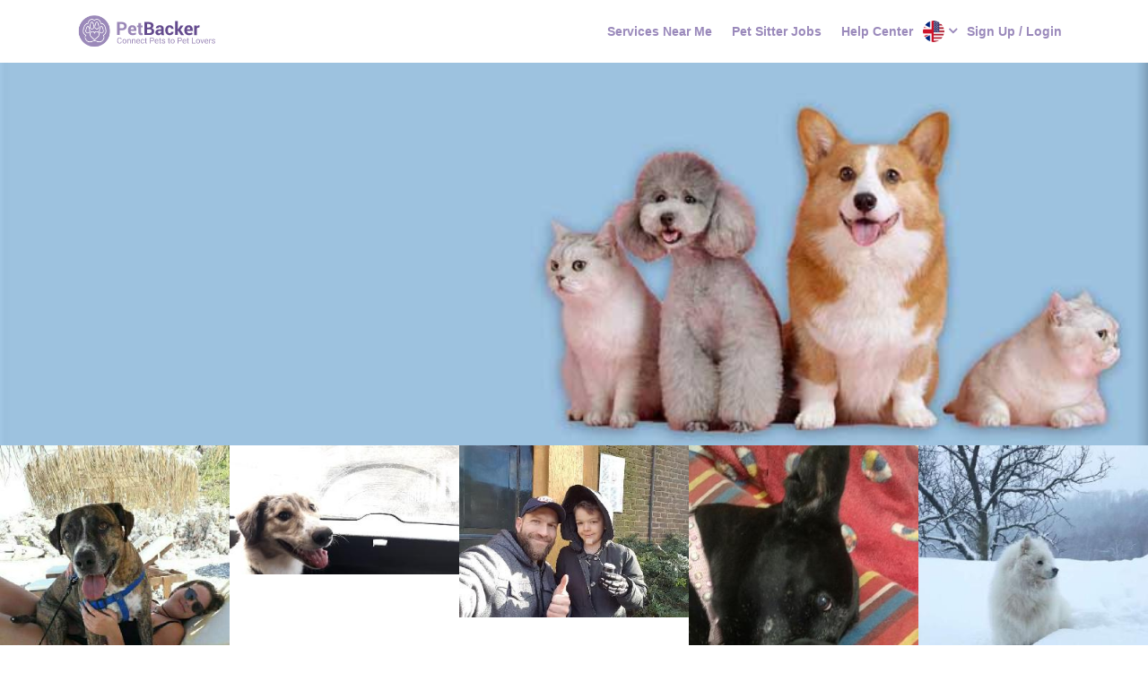

--- FILE ---
content_type: text/html; charset=utf-8
request_url: https://www.petbacker.nl/d/groningen--netherlands
body_size: 41695
content:
<!DOCTYPE html>
<html xmlns="http://www.w3.org/1999/xhtml" xml:lang="en-gb" lang="en-gb" dir="ltr">
    <head><script>(function(c,l,a,r,i,t,y){
			c[a]=c[a]||function(){(c[a].q=c[a].q||[]).push(arguments)};
			t=l.createElement(r);t.async=1;t.src='//www.clarity.ms/tag/'+i+'?ref=joomla';
			y=l.getElementsByTagName(r)[0];y.parentNode.insertBefore(t,y);
		})(window, document, 'clarity', 'script', 't0rw0nuqbr');</script>
                    <!-- Google Tag Manager -->
            <script>(function(w,d,s,l,i){w[l]=w[l]||[];w[l].push({'gtm.start':
            new Date().getTime(),event:'gtm.js'});var f=d.getElementsByTagName(s)[0],
            j=d.createElement(s),dl=l!='dataLayer'?'&l='+l:'';j.async=true;j.src=
            'https://www.googletagmanager.com/gtm.js?id='+i+dl;f.parentNode.insertBefore(j,f);
            })(window,document,'script','dataLayer','GTM-TB8CVVH');</script>
            <!-- End Google Tag Manager -->

            <!-- Google Analytics 4 -->
            <script async src="https://www.googletagmanager.com/gtag/js?id=G-DS3VQ7M5QY"></script>
            <script>
                window.dataLayer = window.dataLayer || [];
                function gtag(){dataLayer.push(arguments);}
                gtag('js', new Date());
                gtag('config', 'G-DS3VQ7M5QY');

                function sendImpressionGA4(action, label = '', category = '', additionalData = {}) {
                    if (!action) {
                        console.error('Action not specified. Unable to proceed sending impression')
                        return
                    }
                    // Merge the provided extra fields with the default parameters
                    const eventData = {
                        ...(category && {'event_category': category}),
                        ...(label && {'event_label': label}),
                        'hostname': window.location.hostname.replace('www.', ''),
                        ...additionalData
                    }
                    gtag('event', action, eventData)
                }
            </script>
            <!-- End Google Analytics 4 -->
               
        <meta name="viewport" content="width=device-width, initial-scale=1, shrink-to-fit=no" />
        <base href="https://www.petbacker.nl/d/groningen--netherlands" />
	<meta http-equiv="content-type" content="text/html; charset=utf-8" />
	<meta property="og:image" content="https://assets.petbacker.com/user-images/full/u_86ed2fbbca.5f71e63de7ac9.jpg" />
	<meta property="og:image:secure_url" content="https://assets.petbacker.com/user-images/full/u_86ed2fbbca.5f71e63de7ac9.jpg" />
	<meta property="og:image:url" content="https://assets.petbacker.com/user-images/full/u_86ed2fbbca.5f71e63de7ac9.jpg" />
	<meta property="og:title" content="Groningen Best Dog, Cat Boarding by Pet Sitters with Grooming, Training | PetBacker Netherlands" />
	<meta property="og:description" content="Get Groningen Pet sitters near you for Cage Free and Private Dog boarding or pet sitting services by Netherlands's best pet sitting and grooming community. Daily Photo Updates with Pet Taxi." />
	<meta property="og:url" content="https://www.petbacker.nl/d/groningen--netherlands" />
	<meta property="og:type" content="website" />
	<meta property="fb:app_id" content="1441906625823904" />
	<meta name="description" content="Get Groningen Pet sitters near you for Cage Free and Private Dog boarding or pet sitting services by Netherlands's best pet sitting and grooming community. Daily Photo Updates with Pet Taxi." />
	<title>Groningen Best Dog, Cat Boarding by Pet Sitters with Grooming, Training | PetBacker Netherlands</title>
	<link href="/templates/bootstrap4/favicon.ico" rel="shortcut icon" type="image/vnd.microsoft.icon" />
	<link href="/media/com_rstbox/css/engagebox.css" rel="stylesheet" type="text/css" />
	<link href="/templates/bootstrap4/css/bootstrap.min.css" rel="stylesheet" type="text/css" />
	<link href="/templates/bootstrap4/css/font-awesome.min.css" rel="stylesheet" type="text/css" />
	<link href="/templates/bootstrap4/css/template.css" rel="stylesheet" type="text/css" />
	<style type="text/css">

		#rstbox_2 .rstbox-close:hover {
			color: rgba(128, 128, 128, 1) !important;
		}	
	.book-title {
	text-align: left;
    color: #000;
    padding: 20px;
	background: #fff;
}

/* ADDED CSS BY dbaflipara For Cousel */
@media (min-width: 768px){
.carousel{ visibility:hidden; display: none;}
.slick-initialized { visibility: visible; }
.mobile-book-title {display:none;}
}

/*.card {  width: 286px !important; float: left; margin:10px;}*/
@media (max-width: 740px){
div.wrapper{ overflow:auto; margin: 0px -15px; width:auto;}
.carousel{ margin:0px auto;margin-left: 11px; display: -webkit-box !important;}
.carousel div.uk-card{ width:248px; display: table;    margin: 0px 5px;} 
.carousel div.uk-card:last-child img { margin-right:17px;}
.carousel.uk-visible@s .uk-card:last-child{margin-right:16px; display:inline-flex;}
::-webkit-scrollbar { display:none; height: 0; width: 0;}
}
@media (max-width: 480px){
div.wrapper{ overflow:auto; margin: 0px -15px; width:auto;}
.carousel{ margin:0px auto;margin-left: 11px; display: -webkit-box !important;}
.carousel div.uk-card{ width:248px; display: table;    margin: 0px 5px;} 
.carousel div.uk-card:last-child img { margin-right:17px;}
.carousel.uk-visible@s .uk-card:last-child{margin-right:16px; display:inline-flex;}
::-webkit-scrollbar { display:none; height: 0; width: 0;}
}
/* Ended CSS BY dbaflipara For Cousel */

.below-row {
     border-top: none;
}

.flex-row.grid {
    display: flex;
    flex-wrap: wrap;
  }
.flex-row.grid > [class*='col'] {
    display: flex;
  }
.flex-row.grid:after, 
.flex-row.grid:before {
    display: flex;
 }
	</style>
	<script type="application/json" class="joomla-script-options new">{"csrf.token":"09019e70c2ee8139ea17dc7e47571973","system.paths":{"root":"","base":""},"joomla.jtext":{"LBL_COM_SEARCHLISTING_DEFAULT_SERVICE_PERSON_WALKER":"Walkers","LBL_COM_SEARCHLISTING_DEFAULT_SERVICE_PERSON_GROOMER":"Groomers","LBL_COM_SEARCHLISTING_DEFAULT_SERVICE_PERSON_DRIVER":"Drivers","LBL_COM_SEARCHLISTING_DEFAULT_SERVICE_PERSON_SITTER":"Sitters","LBL_COM_SEARCHLISTING_DEFAULT_SERVICE_PERSON_BOARDER":"Boarder","LBL_COM_SEARCHLISTING_DEFAULT_RESULT_RESPONSE_MIN":"Responds within a few minutes","LBL_COM_SEARCHLISTING_DEFAULT_RESULT_RESPONSE_HR":"Responds within an hour","LBL_COM_SEARCHLISTING_DEFAULT_RESULT_RESPONSE_HRS":"Responds within few hours","LBL_COM_SEARCHLISTING_DEFAULT_RESULT_RESPONSE_DAY":"Responds within few days","LBL_COM_SEARCHLISTING_DEFAULT_RESULT_REPEATED_GUEST":"repeat guest","LBL_COM_SEARCHLISTING_DEFAULT_FROM_LBL":"From","LBL_COM_SEARCHLISTING_DEFAULT_REVIEWS":"Reviews","LBL_COM_SEARCHLISTING_URL_SERVICE_BOARDING_BIRD":"bird-boarding","LBL_COM_SEARCHLISTING_URL_SERVICE_DAYCARE_BIRD":"bird-daycare","LBL_COM_SEARCHLISTING_URL_SERVICE_GROOMING_BIRD":"bird-grooming","LBL_COM_SEARCHLISTING_URL_SERVICE_HOUSE_SITTING_BIRD":"bird-house-sitting","LBL_COM_SEARCHLISTING_URL_SERVICE_TAXI_BIRD":"bird-taxi","LBL_COM_SEARCHLISTING_URL_SERVICE_SITTER_BIRD":"bird-sitters","LBL_COM_SEARCHLISTING_URL_SERVICE_BOARDING_CAT":"cat-boarding","LBL_COM_SEARCHLISTING_URL_SERVICE_DAYCARE_CAT":"cat-daycare","LBL_COM_SEARCHLISTING_URL_SERVICE_GROOMING_CAT":"cat-grooming","LBL_COM_SEARCHLISTING_URL_SERVICE_HOUSE_SITTING_CAT":"cat-house-sitting","LBL_COM_SEARCHLISTING_URL_SERVICE_TAXI_CAT":"cat-taxi","LBL_COM_SEARCHLISTING_URL_SERVICE_SITTER_CAT":"cat-sitters","LBL_COM_SEARCHLISTING_URL_SERVICE_BOARDING_DOG":"dog-boarding","LBL_COM_SEARCHLISTING_URL_SERVICE_DAYCARE_DOG":"dog-daycare","LBL_COM_SEARCHLISTING_URL_SERVICE_GROOMING_DOG":"dog-grooming","LBL_COM_SEARCHLISTING_URL_SERVICE_HOUSE_SITTING_DOG":"dog-house-sitting","LBL_COM_SEARCHLISTING_URL_SERVICE_TAXI_DOG":"dog-taxi","LBL_COM_SEARCHLISTING_URL_SERVICE_SITTER_DOG":"dog-sitters","LBL_COM_SEARCHLISTING_URL_SERVICE_WALKING_DOG":"dog-walking","LBL_COM_SEARCHLISTING_URL_SERVICE_BOARDING_FERRET":"ferret-boarding","LBL_COM_SEARCHLISTING_URL_SERVICE_DAYCARE_FERRET":"ferret-daycare","LBL_COM_SEARCHLISTING_URL_SERVICE_GROOMING_FERRET":"ferret-grooming","LBL_COM_SEARCHLISTING_URL_SERVICE_HOUSE_SITTING_FERRET":"ferret-house-sitting","LBL_COM_SEARCHLISTING_URL_SERVICE_TAXI_FERRET":"ferret-taxi","LBL_COM_SEARCHLISTING_URL_SERVICE_SITTER_FERRET":"ferret-sitters","LBL_COM_SEARCHLISTING_URL_SERVICE_BOARDING_GUINEA":"guinea-pig-boarding","LBL_COM_SEARCHLISTING_URL_SERVICE_DAYCARE_GUINEA":"guinea-pig-daycare","LBL_COM_SEARCHLISTING_URL_SERVICE_GROOMING_GUINEA":"guinea-pig-grooming","LBL_COM_SEARCHLISTING_URL_SERVICE_HOUSE_SITTING_GUINEA":"guinea-pig-house-sitting","LBL_COM_SEARCHLISTING_URL_SERVICE_TAXI_GUINEA":"guinea-pig-taxi","LBL_COM_SEARCHLISTING_URL_SERVICE_SITTER_GUINEA":"guinea-pig-sitters","LBL_COM_SEARCHLISTING_URL_SERVICE_BOARDING_OTHER":"animal-boarding","LBL_COM_SEARCHLISTING_URL_SERVICE_DAYCARE_OTHER":"animal-daycare","LBL_COM_SEARCHLISTING_URL_SERVICE_GROOMING_OTHER":"animal-grooming","LBL_COM_SEARCHLISTING_URL_SERVICE_HOUSE_SITTING_OTHER":"animal-house-sitting","LBL_COM_SEARCHLISTING_URL_SERVICE_TAXI_OTHER":"animal-taxi","LBL_COM_SEARCHLISTING_URL_SERVICE_SITTER_OTHER":"animal-sitters","LBL_COM_SEARCHLISTING_URL_SERVICE_BOARDING_RABBIT":"rabbit-boarding","LBL_COM_SEARCHLISTING_URL_SERVICE_DAYCARE_RABBIT":"rabbit-daycare","LBL_COM_SEARCHLISTING_URL_SERVICE_GROOMING_RABBIT":"rabbit-grooming","LBL_COM_SEARCHLISTING_URL_SERVICE_HOUSE_SITTING_RABBIT":"rabbit-house-sitting","LBL_COM_SEARCHLISTING_URL_SERVICE_TAXI_RABBIT":"rabbit-taxi","LBL_COM_SEARCHLISTING_URL_SERVICE_SITTER_RABBIT":"rabbit-sitters","LBL_COM_SEARCHLISTING_URL_SERVICE_BOARDING_REPTILE":"reptile-boarding","LBL_COM_SEARCHLISTING_URL_SERVICE_DAYCARE_REPTILE":"reptile-daycare","LBL_COM_SEARCHLISTING_URL_SERVICE_GROOMING_REPTILE":"reptile-grooming","LBL_COM_SEARCHLISTING_URL_SERVICE_HOUSE_SITTING_REPTILE":"reptile-house-sitting","LBL_COM_SEARCHLISTING_URL_SERVICE_TAXI_REPTILE":"reptile-taxi","LBL_COM_SEARCHLISTING_URL_SERVICE_SITTER_REPTILE":"reptile-sitters","LBL_COM_SEARCHLISTING_URL_SERVICE_BOARDING_ALL":"pet-boarding","LBL_COM_SEARCHLISTING_URL_SERVICE_DAYCARE_ALL":"pet-daycare","LBL_COM_SEARCHLISTING_URL_SERVICE_GROOMING_ALL":"pet-grooming","LBL_COM_SEARCHLISTING_URL_SERVICE_HOUSE_SITTING_ALL":"pet-house-sitting","LBL_COM_SEARCHLISTING_URL_SERVICE_TAXI_ALL":"pet-taxi","LBL_COM_SEARCHLISTING_DEFAULT_CATEGORY_PHS":"Pet Sitters","LBL_COM_SEARCHLISTING_DEFAULT_CATEGORY_PW":"Dog Walkers","LBL_COM_SEARCHLISTING_DEFAULT_CATEGORY_PD":"Pet Sitters","LBL_COM_SEARCHLISTING_DEFAULT_CATEGORY_PG":"Pet Groomers","LBL_COM_SEARCHLISTING_DEFAULT_CATEGORY_PPUDO":"Pet Drivers","LBL_COM_SEARCHLISTING_DEFAULT_DEFAULT_DESCRIPTION":"Find affordable Pet Sitters, Pet Boarding and Dog Walkers in {location}. We include free pet insurance for each booking. Petbacker is the one stop app for finding trusted pet sitters and dog walkers.","LBL_COM_SEARCHLISTING_DEFAULT_DEFAULT_HEADER":"Pet Sitters, Pet Boarding and Dog Walkers in ","LBL_COM_SEARCHLISTING_DEFAULT_CATEGORY_DEFAULT":"Pet Sitters","LBL_COM_SEARCHLISTING_DEFAULT_PET":"Pet","LBL_COM_SEARCHLISTING_DEFAULT_META_TITLE":"Top Recommended {service} in {address}","LBL_COM_SEARCHLISTING_DEFAULT_META_DESCRIPTION":"Find affordable {service} in {firstaddresselement}. We include free pet insurance for each booking. Petbacker is the one stop app for finding trusted {pettype} {serviceperson}.","LBL_COM_SEARCHLISTING_DEFAULT_FILTERS_TYPE_ALL2":"for Dogs, Cats and Pets","LBL_COM_SEARCHLISTING_DEFAULT_AND_LBL":"and","LBL_COM_SEARCHLISTING_DEFAULT_FILTERS_NO_RESULTS":"Our PetBacker App is needed to use for searching for {service} near you in {firstaddresselement}","LBL_COM_SEARCHLISTING_DEFAULT_FILTERS_DOWNLOAD_APP":"Download app","LBL_COM_SEARCHLISTING_DEFAULT_FILTERS_TYPE_ALL":"All Pets","LBL_COM_SEARCHLISTING_DEFAULT_FILTERS_TYPE_DOG":"Dog","LBL_COM_SEARCHLISTING_URL_SERVICE_SITTER_ALL":"pet-sitters","LBL_COM_SEARCHLISTING_DEFAULT_FILTERS_TYPE_CAT":"Cat","LBL_COM_SEARCHLISTING_DEFAULT_FILTERS_TYPE_RABBIT":"Rabbit","LBL_COM_SEARCHLISTING_DEFAULT_FILTERS_TYPE_GUINEA_PIG":"Guinea Pig","LBL_COM_SEARCHLISTING_DEFAULT_FILTERS_TYPE_FERRET":"Ferret","LBL_COM_SEARCHLISTING_DEFAULT_FILTERS_TYPE_BIRD":"Bird","LBL_COM_SEARCHLISTING_DEFAULT_FILTERS_TYPE_REPTILE":"Reptile","LBL_COM_SEARCHLISTING_DEFAULT_FILTERS_TYPE_OTHER":"Animal","LBL_COM_SEARCHLISTING_DEFAULT_CATEGORY_DEFAULT_SERVICE_PB_TITLE":"Pet Boarding","LBL_COM_SEARCHLISTING_DEFAULT_CATEGORY_DEFAULT_SERVICE_HS_TITLE":"House Sitting","LBL_COM_SEARCHLISTING_DEFAULT_CATEGORY_DEFAULT_SERVICE_PHS_TITLE":"Pet House Sitting","LBL_COM_SEARCHLISTING_DEFAULT_CATEGORY_DEFAULT_SERVICE_DW_TITLE":"Dog Walking","LBL_COM_SEARCHLISTING_DEFAULT_CATEGORY_DEFAULT_SERVICE_PD_TITLE":"Pet Daycare","LBL_COM_SEARCHLISTING_DEFAULT_CATEGORY_DEFAULT_SERVICE_PG_TITLE":"Pet Grooming","LBL_COM_SEARCHLISTING_DEFAULT_CATEGORY_DEFAULT_SERVICE_PT_TITLE":"Pet Taxi","LBL_COM_SEARCHLISTING_DEFAULT_CATEGORY_DEFAULT_SERVICE_VE_TITLE":"Vetenarian","LBL_COM_SEARCHLISTING_HOME_LBL":"Home","LBL_COM_SEARCHLISTING_PLUS_MORE_LBL":"+ more","LBL_COM_SEARCHLISTING_NEAR_ME_TXT":"near-me","LBL_COM_SEARCHLISTING_DEFAULT_TRUSTED_LOCALIN":" in ","LBL_COM_SEARCHLISTING_DEFAULT_DOGGY_DAYCARE":"Doggy Daycare","LBL_COM_SEARCHLISTING_REPEATED_CUSTOMER":"Repeated Customers","LBL_COM_SEARCHLISTING_DEFAULT_PET_SERVICES":"Pet Services","COM_SEARCHLISTING_DEFAULT_SEO_TEXT_CAT_SITTING":"How do I know if Drop-in Visits or Overnight House Sittings is right for me? <ul> <li>My cats get stressed easily in new environments<\/li> <li>My pets are low maintenance<\/li> <li>I have a senior pet who prefers to stay at home<\/li> <li>I'm looking for long term bookings<\/li> <li>While I'm away, I want someone to help in small house tasks like watering the plants and picking newspapers<\/li> <li>While I'm away, I want someone to drop by daily to check on my home<\/li> <\/ul> <p>When you have to go away or work long hours, don\u2019t worry about leaving your pet alone at home. Have you ever wondered \u201cIs there a cat sitter near me in {dynamic_first_address_element} that can help?\u201d.<\/p> <p>Luckily, with PetBacker, you can easily find local and trusted pet sitters from {dynamic_first_address_element} to do drop in visits. This means a pet sitter will come and visit your pet at a time you both agree on and provide lots of love and personal attention. This can be in the form of playtime in the backyard, a walk to the local park, or just some loving cuddle time. Our pet carers can also help to administer medication, give food, and refresh the water bowl.<\/p> <p>Many cat owners will understand that cats can be rather fussy and prefer to be in their own familiar environment rather than an unfamiliar place. Although some cats can adapt if they have to, many can become stressed about being transported somewhere new.<\/p> <p>This is where a friendly {dynamic_first_address_element} PetBacker cat sitter can help. Our {dynamic_first_address_element} cat sitting expert can come and visit your cat while you are away on holiday or at work. They even stay over at your home if required. With our cat sitters being accommodating and affordable, you\u2019re bound to find an option that suits you. Whether you just need a sitter for a couple of hours or someone to visit each day for a week, our {dynamic_first_address_element} cat sitters can tailor their service to suit you and please even the fussiest kitty.<\/p> <p>Although most cats are able to be left alone, having a cat sitter visit has a lot of benefits. Your chosen PetBacker cat sitter can feed, freshen up the water bowl, tidy the litter tray, and spend quality time with your cat.<\/p> <p>Finally, every booking with PetBacker is with a verified sitter and also includes premium insurance so you have nothing to worry about when it comes to your feline companion!<\/p> <p><\/p>","COM_SEARCHLISTING_DEFAULT_SEO_TEXT_DOGGY_DAYCARE":"How do I know if Pet Boarding or Pet Day Care is right for me? <ul> <li>I'm looking for a home-based cage-free environment for my pet<\/li> <li>I'm looking for an affordable, personalized care for my pet<\/li> <li>My pet is friendly and loves to socialise with other pets<\/li> <li>I'm looking for a safe, loving alternative to a pet hotel<\/li> <li>I've a senior pet who has special needs<\/li> <li>I've a busy work schedule and I want someone to take care of my pet while I'm at work<\/li> <\/ul> <p>When you have to go away or work long hours, don\u2019t worry about leaving your pet alone at home. Have you ever wondered \u201cIs there a doggy daycare near me in {dynamic_first_address_element} that can help?\u201d. Luckily, with PetBacker, you can easily find local and trusted dog daycare from {dynamic_first_address_element}.<\/p> <p>For pet parents, one of the hardest things about going to work each day is wondering what your dog will get up to while you are gone. At PetBacker we understand that dogs need some activity and interaction during the day too so why don\u2019t you book your dog with one of our trusted pet sitters in {dynamic_first_address_element} for a home day care service? You can drop your dog off at the sitter\u2019s home on the way to work or organise with your local {dynamic_first_address_element} PetBacker sitter to pick up and drop off your dog each time.<\/p> <p>Doggy day care is a great way to keep your dog mentally and physically active during the day so that you can come home to a happy, satisfied, and tired dog. PetBacker\u2019s home day care service is especially great for young dogs who may still need constant supervision, dogs who may need a little more extra care and attention, or those who may be extra active.<\/p> <p>Our sitters who offer home day care services are more adaptable than your average big day care centres. Numbers are kept small and some PetBacker sitters will only take in one dog at a time. This means they can work around your timings and any special requirements your dog may have. So, let your four-legged best friend enjoy their day with a fun and loving {dynamic_first_address_element} pet sitter who will be guaranteed to shower them with lots of love and dedicated attention. On top of that you will also get photos and updates during the day so that you can follow your dog\u2019s day care adventures!<\/p> <p>Every home day care booking also comes included with PetBacker\u2019s premium insurance and 24-hour customer service support.<\/p> <p><\/p>","COM_SEARCHLISTING_DEFAULT_SEO_TEXT_DOG_BOARDING":"How do I know if Pet Boarding or Pet Day Care is right for me? <ul> <li>I'm looking for a home-based cage-free environment for my pet<\/li> <li>I'm looking for an affordable, personalized care for my pet<\/li> <li>My pet is friendly and loves to socialise with other pets<\/li> <li>I'm looking for a safe, loving alternative to a pet hotel<\/li> <li>I've a senior pet who has special needs<\/li> <li>I've a busy work schedule and I want someone to take care of my pet while I'm at work<\/li> <\/ul> <p>When you have to go away or work long hours, don\u2019t worry about leaving your pet alone at home. Have you ever wondered \u201cIs there a dog boarding near me in {dynamic_first_address_element} that can help?\u201d. Luckily, with PetBacker, you can easily find local and trusted dog boarding from {dynamic_first_address_element}.<\/p> <p>At PetBacker, we are all dog lovers ourselves, so we understand how stressful it can be to think about where your dog will stay when you need to go out of town. Dog boarding kennels might not always be a suitable option as they can often be far away, overcrowded, or unable to manage your dog\u2019s individual needs.<\/p> <p>Thankfully, PetBacker makes the process of finding a local pet sitter in {dynamic_first_address_element} easy and stress free. Our pet sitters each go through a strict verification process and when they offer dog boarding, they also have to include photos of their home environment so that you can really see where your dog will be staying. Each sitter is verified individually by our trust and safety team and they also have reviews from other pet owners on their profiles. Above all else, you can trust that they will love your dog as much as you do during their dog boarding stay.<\/p> <p>The benefits of using a PetBacker sitter is that your dog will stay in an environment similar to what you provide at home and will get plenty of cuddles and attention. On top of that, our friendly {dynamic_first_address_element} dog boarding sitters are very flexible and will happily follow any routines, special instructions or requirements your dog may have. This is important for dogs as they can be a little uneasy about being away from home for the first time, so having a routine and a familiar environment (like another home in {dynamic_first_address_element}) will make the dog boarding experience very positive for them.<\/p> <p>If your dog is a couch potato and would prefer to hang inside all day, your {dynamic_first_address_element} PetBacker sitter will happily indulge them with lots of belly rubs during their dog boarding stay. Or if your dog is more active and prefers to go on daily walks and chase a ball, your pet sitter can accommodate that too! Think of dog boarding with a PetBacker sitter as a chance for your dog to have their own holiday.<\/p> <p>PetBacker sitters charge a reasonable rate which includes daily updates, unlimited cuddles and playtime. This means you don\u2019t have to worry about the price or paying extra for those services. This makes our dog boarding services an affordable alternative to traditional dog boarding kennels where you can be charged extra for each request.<\/p> <p>Additionally, you can go on your trip without worry as all dog boarding bookings on PetBacker are covered by our premium insurance and 24-hour customer support team. This gives you and the sitter peace of mind during the entire dog boarding booking.<\/p> <p>Our PetBacker sitters come from a diverse range of backgrounds and many are professionals in the pet care industry themselves. We have pet sitters that range from vets and nurses, to dog trainers and rescue volunteers. With such a wide range of skill sets, you are sure to meet a sitter that will meet your dog\u2019s needs.<\/p> <p>Do you have a love for dogs and a space to share yourself? Why not consider being a pet sitter with PetBacker in {dynamic_first_address_element} and offering dog boarding options yourself? We offer 24-hour customer support, insurance, and the benefit of flexibility. You get to choose when and how much dog boarding work you want to have. The application process is easy and we are always looking for new sitters in {dynamic_first_address_element} to be a part of the PetBacker team.<\/p> <p><\/p>","COM_SEARCHLISTING_DEFAULT_SEO_TEXT_PET_SITTING":"How do I know if Drop-in Visits or Overnight House Sittings is right for me? <ul> <li>My pets get stressed easily in new environments<\/li> <li>My pets are low maintenance<\/li> <li>I have a senior pet who prefers to stay at home<\/li> <li>I have caged pocket pets such as fishes, tortoises, rabbits and birds<\/li> <li>I'm looking for long term bookings<\/li> <li>While I'm away, I want someone to help in small house tasks like watering the plants and picking newspapers<\/li> <li>While I'm away, I want someone to drop by daily to check on my home<\/li> <\/ul> <p>When you have to go away or work long hours, don\u2019t worry about leaving your pet alone at home. Have you ever wondered \u201cIs there a pet sitter near me in {dynamic_first_address_element} that can help?\u201d.<\/p> <p>Luckily, with PetBacker, you can easily find local and trusted pet sitters from {dynamic_first_address_element} to do drop in visits. This means a pet sitter will come and visit your pet at a time you both agree on and provide lots of love and personal attention. This can be in the form of playtime in the backyard, a walk to the local park, or just some loving cuddle time. Our pet carers can also help to administer medication, give food, and refresh the water bowl.<\/p> <p>Home visits are a great way to break up the day and make it more enriching for your pet. PetBacker pet sitters have extensive experience caring for a range of pets including dogs, cats, rabbits, guinea pigs, birds and more. If you have multiple pets, home visits are also a great option to ensure that they all get a visit and lots of attention during the day.<\/p> <p>These drop in visits are the least stressful option for your pet because your pet will get to stay in the best environment \u2013 their own home in {dynamic_first_address_element}. Their surroundings will be familiar to them and our loving and passionate PetBacker sitter will arrive to spoil them each day. Our sitters will ensure they treat your home with respect and are flexible with timings, requests and durations. All this can be discussed before you make a home visit booking.<\/p> <p>So whether you need just one day, a whole week or even a month, you\u2019ll be able to find an experienced pet carer to accommodate you and your pet\u2019s needs in {dynamic_first_address_element}. The best part is that your PetBacker pet sitter is someone from your local neighbourhood, so they will be familiar with the area.<\/p> <p>Our pet carers also have a range of experiences which include puppies, seniors, reserved pets and dog training. So if your pet has any special requirements, you\u2019ll be sure to find a pet sitter that is a good match for you.<\/p> <p>Your pet\u2019s safety and welfare is a big priority for us and that is why all of our PetBacker pet sitters go through a strict vetting process by our trust and safety team. At PetBacker, we understand that you might feel a little uneasy allowing a pet sitter to enter your home. This is why PetBacker pet sitters also have reviews from other pet parents that are publicly available on their profile for you to read.<\/p> <p>Each pet sitting home visit booking made through PetBacker is also covered by our premium insurance and 24-hour customer support team for pet parents and pet sitters. You can rest easy knowing that your pets will be well looked after by one of our expert pet carers in {dynamic_first_address_element} when you are not home.<\/p> <p><\/p>","COM_SEARCHLISTING_DEFAULT_SEO_TEXT_DOG_WALKING":"How Do I Know If Dog Walking Is Right For Me? <ul> <li>I have a high energy dog<\/li> <li>I have a busy work schedule and do not have time to walk my dog<\/li> <li>My dog feels tired and happy everytime we go for a walk<\/li> <li>My dog destroys my house due to lack of attention<\/li> <\/ul> <p>When you have to go away or work long hours, don\u2019t worry about leaving your pet alone at home. Have you ever wondered \u201cIs there a dog walker near me in {dynamic_first_address_element} that can help?\u201d. Luckily, with PetBacker, you can easily find local and trusted dog walking from {dynamic_first_address_element}.<\/p> <p>Sometimes life can get really busy and you might find yourself a little short on time to walk your dog. Luckily with PetBacker, it is really easy to connect with thousands of pet lovers and find a walker in {dynamic_first_address_element} who is available and waiting to help you out.<\/p> <p>All of our walkers are vetted individually and every dog walker booking is covered by our premium insurance so you can rest easy while they spend time with your dog. Additionally, your PetBacker walker will be from your local {dynamic_first_address_element} neighbourhood and their profile also includes reviews from other pet parents.<\/p> <p>Having a dog walker visit during the day is an affordable and great way to break up the day and make your dog\u2019s day more interesting. Some of our walkers walk multiple dogs at once so this service is a great way for your dog to socialise and meet other similar dogs. However, if your dog prefers to be walked alone, you can also find {dynamic_first_address_element} dog walkers who only walk one dog at a time. That way, the walks can be completely dedicated to what your dogs want \u2013 whether is a slow walk-and-sniff or a faster paced brisk walk around the block, our PetBacker dog walkers will be happy to oblige.<\/p> <p><\/p>","COM_SEARCHLISTING_DEFAULT_SEO_TEXT_HOUSE_SITTING":"How do I know if Drop-in Visits or Overnight House Sittings is right for me? <ul> <li>My cats get stressed easily in new environments<\/li> <li>My pets are low maintenance<\/li> <li>I have a senior pet who prefers to stay at home<\/li> <li>I have caged pocket pets such as fishes, tortoises, rabbits and birds<\/li> <li>I'm looking for long term bookings<\/li> <li>While I'm away, I want someone to help in small house tasks like watering the plants and picking newspapers<\/li> <li>While I'm away, I want someone to drop by daily to check on my home<\/li> <\/ul> <p>When you have to go away or work long hours, don\u2019t worry about leaving your pet alone at home. Have you ever wondered \u201cIs there a house sitting near me in {dynamic_first_address_element} that can help?\u201d. Luckily, with PetBacker, you can easily find local and trusted house sitting from {dynamic_first_address_element}.<\/p> <p>Are you going away but have a pet that prefers to stay in their own environment? Or perhaps you have a range of different animals and it\u2019s not practical for you to organise for them to stay in different places? Then you might want to consider finding a PetBacker house sitter to come and stay at your {dynamic_first_address_element} home while you are away.<\/p> <p>House sitting is a convenient and affordable option when you have multiple pets and also want your house to be securely looked after while you are away. Many of our pet sitters have very reasonable house sitting rates because they enjoy staying and exploring different local neighbourhoods like {dynamic_first_address_element}.<\/p> <p>At PetBacker, we understand that trusting your home to a stranger can be a little daunting. So we\u2019ve done all the hard work to ensure that your PetBacker house sitter is trustworthy and reliable. All our pet sitter profiles are checked individually by our dedicated trust and safety team and some house sitters also have their own police checks which they can share with you.<\/p> <p>The best thing about engaging a PetBacker verified house sitter is that you can relax knowing that on top of being covered by our premium insurance, your pets are being cared for in a familiar environment and your {dynamic_first_address_element} home is also being looked after as well.<\/p> <p>In addition to looking after your pets, most of our house sitters will happily help you by collecting your mail, taking out the bins, and watering your plants. Just make sure you discuss all your requirements with your chosen house sitter prior to booking.<\/p> <p><\/p>","COM_SEARCHLISTING_DEFAULT_SEO_TEXT_DOG_SITTING":"How do I know if Drop-in Visits or Overnight House Sittings is right for me? <ul> <li>My dogs get stressed easily in new environments<\/li> <li>My dogs are low maintenance<\/li> <li>I have a senior pet who prefers to stay at home<\/li> <li>I'm looking for long term bookings<\/li> <li>While I'm away, I want someone to help in small house tasks like watering the plants and picking newspapers<\/li> <li>While I'm away, I want someone to drop by daily to check on my home<\/li> <\/ul> <p>When you have to go away or work long hours, don\u2019t worry about leaving your pet alone at home. Have you ever wondered \u201cIs there a dog sitter near me in {dynamic_first_address_element} that can help?\u201d. Luckily, with PetBacker, you can easily find local and trusted dog sitter from {dynamic_first_address_element}.<\/p> <p>Have you planned a vacation or do you work long hours and could just use a helping hand with your four-legged best friend?<\/p> <p>Imagine how convenient it would also be if you could find these dog sitting services in your local {dynamic_first_address_element} neighbourhood. With PetBacker, we can make that happen for you! You can relax knowing that we have thousands of verified dog minders at your fingertips who live in or around the {dynamic_first_address_element} area. All of our dog sitting specialists are experts in doggy cuddles, fun times, and unlimited love and care for your pooch.<\/p> <p>Our PetBacker pet carers offer a range of flexible service options so whether you need someone for a couple of hours or even a whole month in {dynamic_first_address_element}, PetBacker can help to match you with your perfect dog sitter. Do you have a young puppy, a pup with special needs, or a senior dog? All of our sitters have plenty of experience with a variety of dog breeds and behaviours so they know how to truly make your dog feel comfortable.<\/p> <p><\/p>","FIND_THE_BEST_SERVICE_TEXT":"Find the best <span class='dynamic_service'><\/span> in <span class='dynamic_first_address_element'><\/span>. On PetBacker you can find trustworthy pet sitters, dog walkers and other pet care near you.","LBL_COM_SEARCHLISTING_DEFAULT_FOR":"For ","LBL_COM_SEARCHLISTING_DEFAULT_YOUR_NEIGHBOURHOOD":"your neighbourhood","LBL_COM_SEARCHLISTING_DEFAULT_SELECT_LOCATION":"Select Location","LBL_COM_SEARCHLISTING_DEFAULT_PET_BOARDING_AND_SITTERS":"Pet Boarding and Pet Sitters","LBL_COM_SEARCHLISTING_DEFAULT_MAIN_TITLE_DESCRIPTION":"Compare <span class='df-color'>{result_total} {result_service_type}<\/span> <span class=only_in_s>services<\/span><br\/> near you in <span class='df-color'>{result_location}<\/span> for the best {result_service_type} prices","LBL_COM_SEARCHLISTING_DEFAULT_SCROLL_DOWN_TO_BROWSE":"<b>Scroll down<\/b> to browse {result_total} {result_service_type} near you in {result_location}","LBL_COM_SEARCHLISTING_DEFAULT_LISTING_ITEM_IMAGE_ALT":"{listingname}, {serviceperson} in {firstaddressfield}","LBL_COM_SEARCHLISTING_DEFAULT_SERVICE_PERSON_SITTER_IMAGE_ALT":"Pet Sitter","LBL_COM_SEARCHLISTING_DEFAULT_SERVICE_PERSON_BOARDER_IMAGE_ALT":"Pet Boarder","LBL_COM_SEARCHLISTING_DEFAULT_SERVICE_PERSON_WALKER_IMAGE_ALT":"Pet Walker","LBL_COM_SEARCHLISTING_DEFAULT_SERVICE_PERSON_GROOMER_IMAGE_ALT":"Pet Groomer","LBL_COM_SEARCHLISTING_DEFAULT_SERVICE_PERSON_DRIVER_IMAGE_ALT":"Pet Driver","LBL_COM_SEARCHLISTING_DEFAULT_SERVICE_PERSON_VET_IMAGE_ALT":"Pet Vet","LBL_COM_SEARCHLISTING_CANCELLED_JOB":"Cancelled Jobs","LBL_COM_SEARCHLISTING_COMPLETED_BOOKING":"Completed Bookings","LBL_COM_SEARCHLISTING_URL_SERVICE_TRAINING_ALL":"pet-training","LBL_COM_SEARCHLISTING_URL_SERVICE_TRAINING_DOG":"LBL_COM_SEARCHLISTING_URL_SERVICE_TRAINING_DOG","LBL_COM_SEARCHLISTING_URL_SERVICE_TRAINING_CAT":"cat-training","LBL_COM_SEARCHLISTING_URL_SERVICE_TRAINING_RABBIT":"rabbit-training","LBL_COM_SEARCHLISTING_URL_SERVICE_TRAINING_GUINEA":"guinea-pig-training","LBL_COM_SEARCHLISTING_URL_SERVICE_TRAINING_FERRET":"ferret-training","LBL_COM_SEARCHLISTING_URL_SERVICE_TRAINING_BIRD":"bird-training","LBL_COM_SEARCHLISTING_URL_SERVICE_TRAINING_REPTILE":"reptile-training","LBL_COM_SEARCHLISTING_URL_SERVICE_TRAINING_OTHER":"animal-training","LBL_COM_SEARCHLISTING_DEFAULT_CATEGORY_DEFAULT_SERVICE_PTR_TITLE":"Pet Training","LBL_COM_SEARCHLISTING_DEFAULT_CATEGORY_PTR":"Pet Trainers","LBL_COM_SEARCHLISTING_DEFAULT_SERVICE_PERSON_TRAINER":"Trainer","LBL_COM_SEARCHLISTING_DEFAULT_SERVICE_PERSON_TRAINER_IMAGE_ALT":"Pet Trainer","LBL_COM_SEARCHLISTING_URL_SERVICE_PHOTOGRAPHY_ALL":"pet-photography","LBL_COM_SEARCHLISTING_URL_SERVICE_PHOTOGRAPHY_DOG":"dog-photography","LBL_COM_SEARCHLISTING_URL_SERVICE_PHOTOGRAPHY_CAT":"cat-photography","LBL_COM_SEARCHLISTING_URL_SERVICE_PHOTOGRAPHY_RABBIT":"rabbit-photography","LBL_COM_SEARCHLISTING_URL_SERVICE_PHOTOGRAPHY_GUINEA":"guinea-pig-photography","LBL_COM_SEARCHLISTING_URL_SERVICE_PHOTOGRAPHY_FERRET":"ferret-photography","LBL_COM_SEARCHLISTING_URL_SERVICE_PHOTOGRAPHY_BIRD":"bird-photography","LBL_COM_SEARCHLISTING_URL_SERVICE_PHOTOGRAPHY_REPTILE":"repptile-photography","LBL_COM_SEARCHLISTING_URL_SERVICE_PHOTOGRAPHY_OTHER":"animal-photography","LBL_COM_SEARCHLISTING_DEFAULT_SERVICE_PERSON_PHOTOGRAPHER":"Photographer","LBL_COM_SEARCHLISTING_DEFAULT_SERVICE_PERSON_PHOTOGRAPHER_IMAGE_ALT":"Pet Photographer","LBL_COM_SEARCHLISTING_DEFAULT_CATEGORY_DEFAULT_SERVICE_PPH_TITLE":"Pet Photography","LBL_COM_SEARCHLISTING_DEFAULT_CATEGORY_PPH":"Pet Photographers","LBL_COM_SEARCHLISTING_URL_SERVICE_SHELTER_ALL":"pet-shelter","LBL_COM_SEARCHLISTING_URL_SERVICE_SHELTER_DOG":"dog-shelter","LBL_COM_SEARCHLISTING_URL_SERVICE_SHELTER_CAT":"cat-shelter","LBL_COM_SEARCHLISTING_URL_SERVICE_SHELTER_RABBIT":"rabbit-shelter","LBL_COM_SEARCHLISTING_URL_SERVICE_SHELTER_GUINEA":"guinea-pig-shelter","LBL_COM_SEARCHLISTING_URL_SERVICE_SHELTER_FERRET":"ferret-shelter","LBL_COM_SEARCHLISTING_URL_SERVICE_SHELTER_BIRD":"bird-shelter","LBL_COM_SEARCHLISTING_URL_SERVICE_SHELTER_REPTILE":"repptile-shelter","LBL_COM_SEARCHLISTING_URL_SERVICE_SHELTER_OTHER":"animal-shelter","LBL_COM_SEARCHLISTING_DEFAULT_SERVICE_PERSON_SHELTER":"Shelter","LBL_COM_SEARCHLISTING_DEFAULT_SERVICE_PERSON_SHELTER_IMAGE_ALT":"Pet Shelter","LBL_COM_SEARCHLISTING_DEFAULT_CATEGORY_DEFAULT_SERVICE_PSH_TITLE":"Pet Shelter","LBL_COM_SEARCHLISTING_DEFAULT_CATEGORY_PSH":"Pet Shelter"}}</script>
	<script src="/media/system/js/core.js?f0ecb4a5a704634d83b9f14561d46f93" type="text/javascript"></script>
	<script src="/media/jui/js/jquery.min.js?f0ecb4a5a704634d83b9f14561d46f93" type="text/javascript"></script>
	<script src="/media/jui/js/jquery-noconflict.js?f0ecb4a5a704634d83b9f14561d46f93" type="text/javascript"></script>
	<script src="/media/jui/js/jquery-migrate.min.js?f0ecb4a5a704634d83b9f14561d46f93" type="text/javascript"></script>
	<script src="/media/com_rstbox/js/velocity.js" type="text/javascript"></script>
	<script src="/media/com_rstbox/js/velocity.ui.js" type="text/javascript"></script>
	<script src="/media/com_rstbox/js/engagebox.js" type="text/javascript"></script>
	<script src="/templates/bootstrap4/js/popper.min.js" type="text/javascript"></script>
	<script src="/templates/bootstrap4/js/bootstrap.min.js" type="text/javascript"></script>
	<script src="/templates/bootstrap4/js/template.js" type="text/javascript"></script>

                    <link rel="shortcut icon" href="/templates/bootstrap4/favicon.ico" />
                <link rel="stylesheet" href="/templates/bootstrap4/css/custom.css?v=1" type="text/css" />
        <!--[if lt IE 9]>
                <script src="/media/jui/js/html5.js"></script>
        <![endif]-->
    





</head>
    <body class="main-oh com_searchlisting default">
                    <!-- Google Tag Manager (noscript) -->
            <noscript><iframe src="https://www.googletagmanager.com/ns.html?id=GTM-TB8CVVH"
            height="0" width="0" style="display:none;visibility:hidden"></iframe></noscript>
            <!-- End Google Tag Manager (noscript) -->
        
        <!-- custom ga4 events on every page-->
        <script>
  const path = window.location.pathname;
  const eventData = {};
  let pageType = '';
  const component = 'com_searchlisting';
  const search_term = '/groningen--netherlands';

  if (path === '/') {
    pageType = 'home';
  } else if (path.startsWith('/s/')) {
    pageType = 's directory';
    eventData.search_term = search_term;
  } else if (path.startsWith('/d/')) {
    pageType = 'd directory';
    eventData.search_term = search_term;
  } else if (path.startsWith('/jobs/')) {
    pageType = 'jobs directory';
    eventData.search_term = search_term;
  } else if (path.startsWith('/about-us')) {
    pageType = 'about us';
  } else if (path.startsWith('/happenings')) {
    pageType = 'happenings';
  } else if (component === 'com_listingitem') {
    pageType = 'listing page';
  }

  eventData.page_type = pageType;
  if (pageType) {
    sendImpressionGA4('page_type_view', "", "", eventData);
  }
</script>        
        <section class="navigation-area">
            <div class="container">
                <header class="navbar navbar-expand-lg navbar-light bg-faded">
                    <a class="navbar-brand" href="https://www.petbacker.nl/">
                                                <img src="https://content.petbacker.com/images/cms/petbacker-logo-v2-1.svg" alt="PetBacker">
                    </a>
        			<button class="navbar-toggler navbar-toggler-right" type="button">
        				<span class="navbar-toggler-icon"></span>
        			</button>
                    <div class="navbar-collapse" id="navbarSupportedContent">
                        <ul class="nav ml-auto">
<li class="item-983"><a href="/s/pet-sitters-near-me" >Services Near Me</a></li><li class="item-155"><a class="" href="/pet-sitter-jobs"  >Pet Sitter Jobs</a></li><li class="item-1351"><a class="" href="/help-center"  >Help Center</a></li></ul>

                        
<div class="d-none d-lg-block">
		<a href="https://www.petbacker.nl/locale?absolutereturnurl=https%3A%2F%2Fwww.petbacker.nl%2F%26lang%3Den-GB">
		<img src="https://storage.googleapis.com/petbacker/images/cms/icons/flag/icon-flag-us-uk.png" alt="" class="flag-img">
		<i class="fa fa-angle-down" style="font-weight: bold"></i>
	</a>
</div>

<style>
	.flag-img {
		border-radius: 50%;
		width: 24px;
	}
</style>

    <ul class="nav">
    	<li>
			<a href="https://web.petbacker.com" target="_blank">Sign Up / Login</a>
	    </li>
	</ul>
        
<style>
	/*.dropdown:hover>.dropdown-menu {
		display: block;
	}*/

	.dropdown>.dropdown-toggle:active {
	/*Without this, clicking will make it sticky*/
	  	pointer-events: none;
	}
	img#dropdownMenuButton {
	    width: 35px;
	    height: 35px;
	    border-radius: 50%;
	}
</style>
<script type="text/javascript">
	jQuery(document).ready(function(){
		jQuery('#userChoice').click(function() {
			jQuery('.user-dropdown-menu').toggle('fast');
		});
	})
	jQuery(document).on('click', function (event) {
	  if (!jQuery(event.target).closest('.dropdown_custom').length) {
		jQuery('.user-dropdown-menu').hide();
	  }
	});
</script>
                    </div>
                </header>
            </div><!-- /container -->
        </section>
        <div class="body">
            <div class="content">
                <!-- <div class="jumbotron jumbotron-fluid bg-primary text-white">
                    <div class="container">
                                                    <h1>Groningen Best Dog, Cat Boarding by Pet Sitters with Grooming, Training | PetBacker Netherlands                                            </div>
                </div> -->
                <div class="header-banner">
                    
                </div>
                                                <div class="container-fluid no-gutters p-0" style="overflow: hidden;">
                    <div class="row">
                                                <main id="content" role="main" class="col-md-12">
                            
                            <div id="system-message-container">
	</div>

                            <!-- pageload curl code moved up -->
    <!-- structured data FAQ Schema-->
          <script type="application/ld+json">
            {
                "@context": "https://schema.org",
                "@type": "FAQPage",
                "mainEntity": [
                {
                "@type": "Question",
                "name": "Why is it safer to pay via PetBacker instead of directly to the Pet Sitter?",
                "acceptedAnswer": {
                    "@type": "Answer",
                    "text": "Your payment is protected when you pay via PetBacker as its held in escrow by PetBacker and paid out to Pet Sitters only when the job has been completed successfully. If the job was not completed satisfactorily by the Pet Sitter you may also request a partial refund."
                }
            },{
                "@type": "Question",
                "name": "Why pet owners prefer booking Pet Sitters in Groningen via PetBacker?",
                "acceptedAnswer": {
                    "@type": "Answer",
                    "text": "Booking Groningen pet sitters via PetBacker has benefits such as enforced daily photo or video updates with dog walk monitoring to ensure your dog is being taken out for walks. Bookings made with PetBacker comes with additional benefits such as payment protection, pet injury insurance, customer support and credibility checks on Pet Sitters with ID to ensure your pet is well taken care of and safe. Pet owners also get rebates and other perks on subsequent bookings via PetBacker."
                }
            },{
                "@type": "Question",
                "name": "Where is PetBacker available?",
                "acceptedAnswer": {
                    "@type": "Answer",
                    "text": "PetBacker is available in Groningen as well as having a presence in 50 other countries for pet lovers to share their love for pets and to hire trusted Pet Sitters with millions of nights stayed. Pet stays via PetBacker get a cage free, loving home environment and are protected by insurance with a world class support team at your side."
                }
            },{
                "@type": "Question",
                "name": "How do I be a Pet Sitter, Groomer or Pet Taxi with PetBacker?",
                "acceptedAnswer": {
                    "@type": "Answer",
                    "text": "Just download our app in the app store or play store and register the services you offer! However, only 30% of applicants are approved as we have strict vetting processes to ensure only true pet lovers are available on PetBacker. You also need to ensure you are recommended by other pet owners to get approved."
                }
            }                ]
            }
        </script>
      
  <!-- structured data FAQ Schema end-->


    
  <!-- structured data -->
  <script type="application/ld+json">
    {
        "@context": "http://schema.org",
        "@type": "LocalBusiness",
        "@id": "https://www.petbacker.nl/d/groningen--netherlands",
        "name": "PetBacker Netherlands",
        "image": [
          "https://assets.petbacker.com/user-images/full/u_86ed2fbbca.5f71e63de7ac9.jpg",
          {
            "@type": "ImageObject",
            "url": "https://assets.petbacker.com/user-images/full/u_86ed2fbbca.5f71e63de7ac9.jpg",
            "@id": "https://assets.petbacker.com/user-images/full/u_86ed2fbbca.5f71e63de7ac9.jpg"
          }
        ],
        "sameAs" : "https://www.petbacker.nl/d/groningen--netherlands",
        "priceRange": "$",
        "address": {
            "@type": "PostalAddress",
            "streetAddress": "Groningen",
            "addressCountry": {
                 "@type": "Country",
                 "name": "Netherlands"
            }
        },
        "geo": {
          "@type": "GeoCoordinates",
          "latitude": "53.2193832397",
          "longitude": "6.5665016174"
        }
                 , "aggregateRating": {
            "@type": "AggregateRating",
            "ratingValue": "5",
            "bestRating": "5",
            "worstRating": "0",
            "ratingCount": "43"
          }
            }
</script>  
  <!-- structured data end -->

<!-- pageload curl code moved up end -->


<link rel="stylesheet" href="/components/com_searchlisting/views/css/normalize.css">
<!-- link rel="stylesheet prefetch" href="/components/com_searchlisting/views/css/bootstrap.css?" -->
<!-- <link rel="stylesheet prefetch" href="/components/com_searchlisting/views/css/font-awesome.css"> -->
  <link rel="stylesheet" href="/components/com_searchlisting/views/css/style-d.css?v=114">
  

<link rel="stylesheet" href="/components/com_searchlisting/views/css/colors/main.css" id="colors">
<!-- custom codefarm -->
<input type="hidden" id='gio_current_address' value='columbus, ohio, united-states' data-lat='39.9587' data-lon='-82.9987'>
<input type="hidden" id='prev_category_selected' value="pet-sitters">
<!-- custom codefarm -->

<meta name="viewport" content="width=device-width, user-scalable=no" />
<div class="bnb-sticky-nav hide2 d-none">
  <div class="scroll-event">
    <div class="row">
      <div class="col-4 text-center">
        <!-- <a href="#" class="ptb-10 d-block"><b><i class="fa fa-map" aria-hidden="true"></i> &nbsp; </b></a> -->
      </div><!-- /col-4 -->
      <div class="col-4 text-center">
        <div class="dropdown1">
          <a href="javascript:;" class="dropdown-toggle1 ptb-10 d-block">
            <b>Sort by &nbsp; <i class="fa fa-angle-down" aria-hidden="true"></i></b>
          </a>
           <ul class="dropdown-menu1">
              <li>
                <div class="radio1">
                    <label>
                        <input type="radio" name="o4_mob" value="review" checked>
                        <span class="cr"><i class="cr-icon fa fa-circle"></i></span>
                        <em>Review</em>
                    </label>
                </div>
              </li>
              <li>
                <div class="radio1">
                    <label>
                        <input type="radio" name="o4_mob" value="distance">
                        <span class="cr"><i class="cr-icon fa fa-circle"></i></span>
                        <em>Distance</em>
                    </label>
                </div>
              </li>
              
            </ul>
        </div>
      </div><!-- /col-4 -->
      <div class="col-4 text-center">
        <a href="javascript:;" class="ptb-10 d-block" id="revileFilters">
          <b>More Filter</b>
        </a>
      </div><!-- /col-4 -->
    </div><!-- /row -->
  </div><!-- /scroll-event -->
</div><!-- /bnb-sticky-nav -->
<div class="searchlisting_body pt-0 destination-listing-banner" >
  <div class="banner-row">
    <div class="banner">
      <div class="hero-image hero-reversed">
        <link rel="stylesheet" type="text/css" href="/custom-code/custom.css"/>
<style>
    .intro_only_country {
        font-size: 20px;
        text-align: center;
        font-weight: 600 !important;
        margin: 20px auto;
        /*get rid of word breaks*/
        -moz-hyphens:none;
        -ms-hyphens:none;
        -webkit-hyphens: none;
        hyphens:none;
    }
    .df-color {
        color: #795ea1;
    }
    
    .only_mobile { display: none; }
    .only_desktop { display: none; }
    @media only screen and (max-width: 767px) {
        .only_mobile { display: block; }
        .com_destinationlisting .hero-image.hero-reversed picture {
            opacity: 0;
            filter: opacity(0%);
        }
    }
    @media only screen and (min-width: 767px) {
        .only_desktop { display: block; }
    }
</style>
<picture>
    <source srcset="https://content.petbacker.com/images/cms/headers/pet-sitters-nearby-1800x500.jpg" media="(min-width: 100em)">
    <source srcset="https://content.petbacker.com/images/cms/headers/pet-sitters-nearby-900x300.jpg" media="(min-width: 45em)">
    <source srcset="https://content.petbacker.com/images/cms/headers/pet-sitters-nearby-400x400.jpg 1x, https://content.petbacker.com/images/cms/headers/pet-sitters-nearby-800x800.jpg 2x">
    <img srcset="https://content.petbacker.com/images/cms/headers/pet-sitters-nearby-900x556.jpg" alt="PetBacker Pet Boarding, Dog Walking and Pet Grooming">
</picture>
<div class="main-inner-banner-width">
    <div class="banner-top-images">
        <ul class="list-custom-inline m-0 p-0 puppy-img list-inline d-flex justify-content-between justify-content-sm-center">
                                          <li class="p-0 m-0"> <img class="img-dogs" src="https://assets.petbacker.com/user-images/320/u_86ed2fbbca.5f71e63de7ac9.jpg" alt="#"> </li>
                                                        <li class="p-0 m-0"> <img class="img-dogs" src="https://assets.petbacker.com/user-images/320/469644e9cc.5cd0055326f12.jpg" alt="#"> </li>
                                                        <li class="p-0 m-0"> <img class="img-dogs" src="https://assets.petbacker.com/user-images/320/79ae9e0276.5c63f6aaf0d04.jpg" alt="#"> </li>
                                                        <li class="p-0 m-0"> <img class="img-dogs" src="https://assets.petbacker.com/user-images/320/07f7b5bbb7.5c8e811b84295.jpg" alt="#"> </li>
                                                        <li class="p-0 m-0"> <img class="img-dogs" src="https://assets.petbacker.com/user-images/320/u_c2cd6624c2.5e2b0cf7edcef.jpg" alt="#"> </li>
                                                                                                                </ul>
    </div><!-- /top-images -->
    <div class="section center">
        <div class="intro-text-main">
                        <!--<h2>Where paws and hearts are connected</h2>-->
            <p class="intro desktop-intro">Get <span class='df-color'><a href="https://www.petbacker.nl/s/pet-sitters/groningen--netherlands" class="df-color">Groningen</a></span> Pet Sitters, Groomers, Dog Walkers and Pet Boarding Near You.</p>            <div class="mobile-intro">
                <p class="intro">
                                            <span style='color : #9b89b9'>Get <span class='highLight location'><a href='https://www.petbacker.nl/s/pet-sitters/groningen--netherlands' class='highLight location'>Groningen</a></span> pet sitters, groomers, dog walkers, pet taxi near you</span>                                    </p>
            </div><!-- /mobile intro -->
        </div><!-- / -->
        <center>
            <div class="search-section">
                <select name="country" id="locate" class="country_search select">
                    <option selected disable hidden>Taxi, Grooming or Boarding?</option>
                    <option value="pet-boarding">Pet Boarding</option>
                    <option value="pet-house-sitting">Pet Sitting</option>
                    <option value="pet-daycare">Pet Daycare</option>
                    <option value="dog-walking">Dog Walking</option>
                    <option value="pet-taxi">Pet Taxi</option>
                    <option value="pet-grooming">Pet Grooming</option>
                </select>
                <input class="btn qx-hidden-xs search-button" type="button" id="catBtn" value="Get Pet Service" style="background: #795ea1; border-radius: 0 5px 5px 0; color: #fff;">   
                <button class="btn visible-xs-inline search-button qx-hidden-lg qx-hidden-md" id="catBtn-mobile" style="background: #795ea1; color: #fff; border-radius: 0 5px 5px 0;"><i class="fa fa-search"></i></button>
            </div>
        </center>
    </div><!-- of section center -->

    
    <div class="service-section">
        <div class="container">
            <div class="category-meta-nav">
                <div class="visible-desktop">
                    <div class="row">
                        
                                    <div class="col-4 col-sm-4 col-md-2"><a href="/pet-boarding" target="_blank" class="link-dark"><img src="https://content.petbacker.com/images/cms/icons/service-type/pet-boarding.png" alt="pet boarding near me" width="40"><br/><p style="font-size:11px">Dog Boarding<p></a></div>
                                    <div class="col-4 col-sm-4 col-md-2"><a href="/cat-boarding" target="_blank" class="link-dark"><img src="https://content.petbacker.com/images/cms/icons/service-type/cat-boarding.png" alt="cat boarding near me" width="40"><br/><p style="font-size:11px">Cat Boarding<p></a></div>
                                    <div class="col-4 col-sm-4 col-md-2"><a href="/pet-grooming" target="_blank" class="link-dark"><img src="https://content.petbacker.com/images/cms/icons/service-type/pet-grooming-1.png" alt="pet grooming near me" width="40"><br/><p style="font-size:11px">Pet Grooming</p></a></div>
                                    <div class="col-4 col-sm-4 col-md-2"><a href="/dog-walking" target="_blank" class="link-dark"><img src="https://content.petbacker.com/images/cms/icons/service-type/dog-walking.png" alt="dog walking near me" width="40"><br/><p style="font-size:11px">Dog Walking</p></a></div>
                                    <div class="col-4 col-sm-4 col-md-2"><a href="/pet-taxi" target="_blank" class="link-dark"><img src="https://content.petbacker.com/images/cms/icons/service-type/pet-taxi.png" alt="pet taxi near me" width="40"><br/><p style="font-size:11px">Pet Taxi</p></a></div>
                                    <div class="col-4 col-sm-4 col-md-2"><a href="https://www.petbacker.nl/s/pet-sitters/groningen--netherlands" target="_blank" class="link-dark"><img src="https://content.petbacker.com/images/cms/icons/service-type/search.png" alt="search" style="width:40px"><br/><p style="font-size:11px">Search</p></a></div>
                                                    </div>
                </div><!-- / -->
                <div class="row-fluid visible-mobile">
                
                            <div class="span4"><a href="/pet-boarding" target="_blank" class="link-dark"><img src="https://content.petbacker.com/images/cms/icons/service-type/pet-boarding.png" alt="pet boarding near me" width="40"><br/><p style="font-size:11px">Dog Boarding<p></a></div>
                            <div class="span4"><a href="/cat-boarding" target="_blank" class="link-dark"><img src="https://content.petbacker.com/images/cms/icons/service-type/cat-boarding.png" alt="cat boarding near me" width="40"><br/><p style="font-size:11px">Cat Boarding<p></a></div>
                            <div class="span4"><a href="/pet-grooming" target="_blank" class="link-dark"><img src="https://content.petbacker.com/images/cms/icons/service-type/pet-grooming-1.png" alt="pet grooming near me" width="40"><br/><p style="font-size:11px">Pet Grooming</p></a></div>
                            <div class="span4"><a href="/dog-walking" target="_blank" class="link-dark"><img src="https://content.petbacker.com/images/cms/icons/service-type/dog-walking.png" alt="dog walking near me" width="40"><br/><p style="font-size:11px">Dog Walking</p></a></div>
                            <div class="span4"><a href="/pet-taxi" target="_blank" class="link-dark"><img src="https://content.petbacker.com/images/cms/icons/service-type/pet-taxi.png" alt="pet taxi near me" width="40"><br/><p style="font-size:11px">Pet Taxi</p></a></div>
                            <div class="span4"><a href="https://www.petbacker.nl/s/pet-sitters/groningen--netherlands" target="_blank" class="link-dark"><img src="https://content.petbacker.com/images/cms/icons/service-type/search.png" alt="search" style="width:40px"><br/><p style="font-size:11px">Search</p></a></div>
                                        </div>
            </div>
        </div>
    </div>
</div><!-- /main-inner-banner-width -->

<div id="myModal" class="modal">

  <!-- Modal content -->
  <div class="modal-content">
    <span id="modalheaderclose" class="close">&times;</span>
    <p style="margin-bottom: 10px; font-size: 30px;">What's next?</p>
    <p>More than 5 pet lovers will send you a message within a minute with their quote and details.</p>
    <div style="text-align: left;"><a href="http://web.petbacker.com/services" target="_blank"><button class="btn-warning-fill" style="margin: 10px 0; font-weight: bold;">Next</button></a></div>  </div>

</div>

<!-- <script>
// Get the modal
var modal = document.getElementById('myModal');

// Get the button that opens the modal
var btn = document.getElementById("catBtn");
var btn2 = document.getElementById("catBtn-mobile");


// Get the <span> element that closes the modal
var span = document.getElementById("modalheaderclose");

// When the user clicks the button, open the modal 
btn.onclick = function() {
    modal.style.display = "block";
}
btn2.onclick = function() {
    modal.style.display = "block";
}

// When the user clicks on <span> (x), close the modal
span.onclick = function() {
    modal.style.display = "none";
}

// When the user clicks anywhere outside of the modal, close it
window.onclick = function(event) {
    if (event.target == modal) {
        modal.style.display = "none";
    }
}

</script> -->      </div>
    </div>
  </div>
  <div class="bg-hero bg-desk-hero d-none"> 
    <div class="bg-overlay">
      <div class="mobile-title d-block d-lg-none hide2">
        <ul class="list-custom-inline m-0 p-0 puppy-img">
                                    <li class="p-0 m-0"> <img class="img-dogs" src="https://assets.petbacker.com/user-images/320/u_86ed2fbbca.5f71e63de7ac9.jpg" alt="#"> </li>
                                                <li class="p-0 m-0"> <img class="img-dogs" src="https://assets.petbacker.com/user-images/320/469644e9cc.5cd0055326f12.jpg" alt="#"> </li>
                                                <li class="p-0 m-0"> <img class="img-dogs" src="https://assets.petbacker.com/user-images/320/79ae9e0276.5c63f6aaf0d04.jpg" alt="#"> </li>
                                                <li class="p-0 m-0"> <img class="img-dogs" src="https://assets.petbacker.com/user-images/320/07f7b5bbb7.5c8e811b84295.jpg" alt="#"> </li>
                                                                                                                      </ul>
        <h2 class="title-main">
                    <span class='only_in_d'>Get <span class='df-color'><span class="result_location">Groningen,  Netherlands</span></span> Pet Sitters, Groomers, Dog Walkers and Pet Boarding Services</span>        </h2>
        <!-- <p class="note-mobile">Compare the best 5 dog sitter prices for dog boarding with just one request to all pet sitters near Subang.</p> -->
      </div><!-- /mobile-title -->
      <div id="seo-title" class="container text-left d-none d-lg-block"><!-- d-md-block -->
                        <h2 class='destination_listing_h2' id='destination_listing_h2'>Find affordable Pet Sitters, Pet Boarding and Dog Walkers in your city. We include free pet insurance for each booking. Petbacker is the one stop app for finding trusted pet sitters and dog walkers.</h2>
                      <div class="serviceperson_image">
            <!-- <ul class="list-custom-inline m-0 p-0 puppy-img-desk">
                          </ul> -->
          </div>
          <h1 class='search_listing_h1 hide2'>
            <span class='only_in_d'>Get <span class='df-color'><span class="result_location"></span></span> Pet Sitters, Groomers, Dog Walkers and Pet Boarding Services</span>          </h1>
              <h2 class='search_listing_h2 hide2 d-xs-none d-sm-none d-md-block'>
                Get the 5 best nearby <span class="pettype_serviceperson"></span> with just one request.              <br/>
                              <a class="openbookwithModal" href="javascript:;">  <button><strong>Get 5 Best Quotes</strong></button></a></h2>
                </div>
      <div class="container">
        <div class="row">     
          <div class="col-xs-12 col-sm-12 col-md-12">    
            <div class="bg-white space-adjustment">  
              <div class="form-area">
                <form name='search_options' onsubmit="return false" class="d-block d-lg-none mobile-show m-0">
                  <div class="form-group mb-10">
                    <label for="list-one" class="title-service">Get Boarding, Walking, Grooming, Taxi & More</label>
                    <!-- <input type="text" class="arrow-img form-control" id="list-one" value="Pet Boarding" readonly="readonly"> -->
                    <div class="service-type">
                      <div class="input-with-icon service_type">
                         <input type="text" id='select_service_type' class='arrow-img' placeholder="Choose a service" value="Pet Sitters" onclick='getServiceTypes()' />
                         <a name="#" class="input-img">
                            <img class="pet-img2" src="https://content.petbacker.com/images/cms/icons/services/house-sitting.png" alt="#">
                         </a>
                      </div>
                    </div><!-- /service-type" -->
                    <div id='action-buttons2' class="d-none">
                      <div id="service_type_selects" class="d-lg-none"><!-- d-md-none -->
                         <span name="#" class="mob_search_reset hide_service_type" onclick="countActionHighlight2(this, '', '')" id="mob_search_close">
                          <i class="fa fa-times" aria-hidden="true"></i></span>
                         <span id="mob_search_result">Choose a service</span>
                      </div>
                      <div class='mob-list-buttons col-md-12'>
                         <a name="pet-boarding" class="button group border with-icon service-type-block" onclick="countActionHighlight2(this, 'pet-boarding', 'Pet Boarding')">
                          <!-- <i class="fa fa-briefcase"></i> -->
                          <img class="pet-img" src="https://content.petbacker.com/images/cms/icons/services/boarding.png" alt="#">

                          <br />
                          <h5>Pet Boarding</h5>
                          <span class="line-hight-normal">Your pets go to the sitter's home</span>
                         </a>
                         <a name="pet-house-sitting" class="button group border with-icon service-type-block" onclick="countActionHighlight2(this, 'pet-house-sitting', 'House Sitting')">
                          <!-- <i class="fa fa-home"></i> -->
                          <img class="pet-img" src="https://content.petbacker.com/images/cms/icons/services/house-sitting.png" alt="#">
                          <br />
                          <h5>House Sitting</h5>
                          <span class="line-hight-normal">Sitter's come to your home.</span>
                         </a>
                         <a name="dog-walking" class="button group border with-icon service-type-block" onclick="countActionHighlight2(this, 'dog-walking', 'Dog Walking')">
                          <img class="pet-img" src="https://content.petbacker.com/images/cms/icons/services/dogwalk.png" alt="#">
                          <!-- <i class="fa fa-chain"></i> -->
                          <br />
                          <h5>Dog Walking</h5>
                          <span class="line-hight-normal">Dog walkers to take your dog for a run</span>
                         </a>
                         <a name="pet-daycare" class="button group border with-icon service-type-block" onclick="countActionHighlight2(this, 'pet-daycare', 'Pet Daycare')">
                          <!-- <i class="fa fa-briefcase"></i> -->
                          <img class="pet-img" src="https://content.petbacker.com/images/cms/icons/services/daycare.png" alt="#">
                          <br />
                          <h5>Pet Daycare</h5>
                          <span class="line-hight-normal">Sitters care for your pet in the day</span>
                         </a>
                         <a name="pet-grooming" class="button group border with-icon service-type-block" onclick="countActionHighlight2(this, 'pet-grooming', 'Pet Grooming')">
                          <img class="pet-img" src="https://content.petbacker.com/images/cms/icons/services/grooming.png" alt="#">
                          <!-- <i class="fa fa-home"></i> -->
                          <br />
                          <h5>Pet Grooming</h5>
                          <span class="line-hight-normal">Groomers to keep your pet fashionable</span>
                         </a>
                         <a name="pet-taxi" class="button group border with-icon service-type-block" onclick="countActionHighlight2(this, 'pet-taxi', 'Pet Taxi')">
                          <!-- <i class="fa fa-taxi"></i> -->
                          <img class="pet-img" src="https://content.petbacker.com/images/cms/icons/services/pet-taxi.png" alt="#">
                          <br />
                          <h5>Pet Taxi</h5>
                          <span class="line-hight-normal">Drivers to bring your pet to places</span>
                         </a>
                         <div class="clearfix"></div>
                         <div class="row no-gutters">
                           <div class="col-12 p-0">
                             <button class="show_all_service" type="button">Show all Services</button>
                           </div>
                         </div>
                         </div>
                     </div>
                  </div>
                  <div class="form-group mb-10">
                    <ul class="list-inline m-0 p-0 row">
                      <li class="col-9 m-0 p-0">
                        <h5 class="title-input-main m-0">Near me in <span class="result_location"></span></h5>
                      </li>
                      <li class="col-3 m-0 p-0 text-right">
                        <a href="javascript:;" class="theme-cl" id="foundLocation">Change</a>
                      </li>
                    </ul>
                  </div><!-- /form-group -->
                  <div class="form-group">
                    <!-- <label for="sel2">Select list:</label> -->
                    <div class="position-relative pet-type-ew">
                      <input type="text" class="arrow-img form-control" id="list-two" value="All Pets" readonly="readonly" name='pet-type[]'>
                      <div class="main-ab">
                          <img class="pet-img3" src="https://content.petbacker.com/images/cms/icons/animals/all-pets.png" alt="#">
                      </div><!-- /main-ab -->
                    </div><!-- /position-relative -->
                  </div>
                  <div class="form-group m-0">
                    <button class="btn btn-violate btn-block" type="button" id="inQuotes">Compare Prices</button>
                  </div><!-- /form-group -->

                  <div class="choose-pet locationSelection" id="petLocation">
                    <div class="background-white">
                      <div class="group-title">
                        <div class="title-top text-left">
                          <h3>Select Location</h3>
                        </div><!-- /title-top -->
                        <div class="close-top">
                          <a href="javascript:;"><i class="fa fa-times" aria-hidden="true"></i></a>
                        </div><!-- /close-top -->
                      </div><!-- /group-title -->
                      <hr>
                      <div class="main-selection-area">
                        <div class="locationCanvas">
                          <div class="findLocation">
                              <div class="form-group" >
                                <label class="text-left m-0">Near</label>
                                <div class="col-12 col-lg-6 destination2">
                                  <div class="input-with-icon location locationRelative">
                                    <input type="text"  placeholder="Enter city or postcode" value="Groningen, Netherlands" name='location' id='location_mob' onFocus="geolocate('location_mob')" class="form-control locationHere mb-21"/>
                                    <a name="#"><i class="hide fa fa-dot-circle-o mob-location-icon"></i></a>
                                    <div class="searchAddIcon">
                                      <!-- <i class="fa fa-search-plus" aria-hidden="true"></i> -->
                                      
                                      <button type="button" class="btn btn-link clr_location">
                                        <!-- clear -->
                                        <img class="clear-area" src="/components/com_searchlisting/views/images/delete.png" alt="#">
                                      </button>
                                    </div><!-- /searchAddIcon -->
                                  </div><!-- /relative -->
                                </div>
                              </div><!-- /form-group -->
                              <!-- <div class="form-group mb-21">
                                <button type="button" class="btn btn-violate refresh_result text-capitalize-im" style="width: 100%;height: 47px;" onclick="refresh_result();"></button>
                              </div> --><!-- /form-group -->
                              <div class="form-group mb-21" style="line-height:normal;">
                                <b>OR</b>
                              </div><!-- /form-group -->
                              <div class="form-group mb-31">
                                <button type="button" class="btn btn-violate-border use_current_loaction text-capitalize-im"><i class="fa fa-map-marker" aria-hidden="true"></i> &nbsp; Use Current Location</button>
                              </div><!-- /form-group -->
                          </div><!-- /findLocation -->
                        </div><!-- /locationCanvas -->
                      </div><!-- /main-selection-area -->
                    </div><!-- /background-white -->
                  </div><!-- /choose-pet -->
                </form>
                
              <form name='search_options' method="post" action="" onsubmit="return false" class="m-0 d-none d-lg-block m-0"><!-- d-md-block -->
                <div id="mobile-search-options" class="d-lg-none"><!-- d-md-none-->
                 <div class="col-md-6 d-sm-block d-md-block d-lg-none service-type m-0"><!-- d-md-none -->
                  <span class="label-title d-sm-block">
            		    I'm Looking For                  </span>
                  <div class="input-with-icon service_type">
              		   <input type="text" id='select_service_type' placeholder="Choose a service" value="Pet Sitters" onclick='getServiceTypes()' />
              		   <a name="#" class="input-img"><i class="fa fa-briefcase mob-sertyp" id='service_type_icon'></i></a>
              		</div>
              		<div class="input-with-icon location"><a name="#" onclick='getServiceTypes()' ><i class="fa fa-caret-down mob-sertypdd"></i></a></div>
              	 </div>
              	 <div id='action-buttons2-removed' class="d-none removed">
              		<div id="service_type_selects">
              		   <span name="#" class="mob_search_reset" onclick="countActionHighlight2(this, '', '')" id="mob_search_close">
                      <i class="fa fa-times" aria-hidden="true"></i></span>
              		   <span id="mob_search_result">Choose a service</span>
              		</div>
              		<div class='mob-list-buttons col-md-12'>
              		   <a name="pet-boarding" class="button group border with-icon service-type-block" onclick="countActionHighlight2(this, 'pet-boarding', 'Pet Boarding')">
              			  <i class="fa fa-briefcase"></i><br />
              			  <h5>Pet Boarding</h5>
              			  <span>Your pets go to the sitter's home</span>
              		   </a>
              		   <a name="pet-house-sitting" class="button group border with-icon service-type-block" onclick="countActionHighlight2(this, 'pet-house-sitting', 'House Sitting')">
              			  <i class="fa fa-home"></i><br />
              			  <h5>House Sitting</h5>
              			  <span>Sitter's come to your home.</span>
              		   </a>
              		   <a name="dog-walking" class="button group border with-icon service-type-block" onclick="countActionHighlight2(this, 'dog-walking', 'Dog Walking')">
              			  <i class="fa fa-chain"></i><br />
              			  <h5>Dog Walking</h5>
              			  <span>Dog walkers to take your dog for a run</span>
              		   </a>
              		   <a name="pet-daycare" class="button group border with-icon service-type-block" onclick="countActionHighlight2(this, 'pet-daycare', 'Pet Daycare')">
              			  <i class="fa fa-briefcase"></i><br />
              			  <h5>Pet Daycare</h5>
              			  <span>Sitters care for your pet in the day</span>
              		   </a>
              		   <a name="pet-grooming" class="button group border with-icon service-type-block" onclick="countActionHighlight2(this, 'pet-grooming', 'Pet Grooming')">
              			  <i class="fa fa-home"></i><br />
              			  <h5>Pet Grooming</h5>
              			  <span>Groomers to keep your pet fashionable</span>
              		   </a>
              		   <a name="pet-taxi" class="button group border with-icon service-type-block" onclick="countActionHighlight2(this, 'pet-taxi', 'Pet Taxi')">
              			  <i class="fa fa-taxi"></i><br />
              			  <h5>Pet Taxi</h5>
              			  <span>Drivers to bring your pet to places</span>
              		   </a>
              		   </div>
              	 </div>
              	 <!-- Main Search Input -->
              	  <div class="col-md-6 d-lg-none destination2"><!-- d-md-none -->
              		   <span class="label-title d-sm-block d-md-block d-lg-block">
                       Near
                     </span> 
                  <div class="input-with-icon location">
              		   <input type="text" placeholder="Enter city or postcode" value="Groningen, Netherlands" name='location' id='location_mob'/>
              		   <a name="#" class="input-img"><i class="fa fa-dot-circle-o mob-dest height-auto mob-location-icon"></i></a>
              		</div>
              	 </div>
                 
                </div>
                <div class="jumbotron d-xs-none d-sm-none d-md-none d-lg-block" id='search'>
              	 <div class="fs-content w-100">
              		<div id="mob_search_head" class="d-lg-none"><!-- d-md-none -->
              		   <a name="#" class="mob_search_reset" onclick="showSearchList()" id="mob_search_close"><i class="fa fa-times" aria-hidden="true"></i></a>
              		   <span id="mob_search_result">All Filters <span id="total_search_count" class=""></span></span>
              		   <a name="#" class="mob_search_reset" onclick="resetForm('search_options');countSelected('category', false);setDistance('distanceradius', false)" id="mob_search_clear">Clear All</a>
              		</div>
              		<!-- Search -->
              		<section class="search d-none d-md-block">
              		   <div class="row">
              			  <div class="col-md-12 bg-main-area">
                        <label class="label-titlearea" for="">I am looking for</label>
              				 <div id='action-buttons' class="d-xs-none d-sm-none d-md-flex">
              					<a name="pet-boarding" class="button group border with-icon service-type-block-desk" onclick="countActionHighlight(this, 'pet-boarding')">
                             <!-- <i class="fa fa-briefcase"></i> -->
                            <img class="pet-img" src="https://content.petbacker.com/images/cms/icons/services/boarding.png" alt="#">
                            Pet Boarding</a>
              					<a name="pet-house-sitting" class="button group border with-icon service-type-block-desk" onclick="countActionHighlight(this, 'pet-house-sitting')">
                            <!-- <i class="fa fa-home"></i> -->
                            <img class="pet-img" src="https://content.petbacker.com/images/cms/icons/services/house-sitting.png" alt="#">
                             House Sitting</a>
              					<a name="dog-walking" class="button group border with-icon service-type-block-desk" onclick="countActionHighlight(this, 'dog-walking')">
                            <!-- <i class="fa fa-chain"></i> -->
                            <img class="pet-img" src="https://content.petbacker.com/images/cms/icons/services/dogwalk.png" alt="#"> 
                            Dog Walking</a>
              					<a name="pet-daycare" class="button group border with-icon service-type-block-desk" onclick="countActionHighlight(this, 'pet-daycare')">
                            <!-- <i class="fa fa-briefcase"></i> --> 
                            <img class="pet-img" src="https://content.petbacker.com/images/cms/icons/services/daycare.png" alt="#">
                            Pet Daycare</a>
              					<a name="pet-grooming" class="button group border with-icon service-type-block-desk" onclick="countActionHighlight(this, 'pet-grooming')">
                            <!-- <i class="fa fa-paw" aria-hidden="true"></i> -->
                            <img class="pet-img" src="https://content.petbacker.com/images/cms/icons/services/grooming.png" alt="#">
                            Pet Grooming</a>
              					<a name="pet-taxi" class="button group border with-icon service-type-block-desk" onclick="countActionHighlight(this, 'pet-taxi')">
                            <!-- <i class="fa fa-taxi"></i> -->
                            <img class="pet-img" src="https://content.petbacker.com/images/cms/icons/services/pet-taxi.png" alt="#"> 
                            Pet Taxi</a>
              				 </div>
              				 <!-- Row With Forms -->
              				 <div class="row with-forms">
              					<!-- Main Search Input -->
              					<div class="col-md-6 keyword hide2">
              					   <div class="input-with-icon">
              						  <i class="sl sl-icon-magnifier"></i>
              						  <input type="text" placeholder="Enter listing name or username" value="" id='keywords'/>
              					   </div>
              					</div>
              					<!-- Main Search Input -->
              					<div class="col-md-6 col-lg-8 d-xs-none d-sm-none d-md-block destination">
                            <label class="label-titlearea" for="">Near me in</label>
                           <div class="input-with-icon location">
              						  <input type="text" onFocus="geolocate('location')" placeholder="Enter city or postcode" value="Groningen, Netherlands" name='location' id='location'/>
              						  <a name="#" hidden><i class="fa fa-dot-circle-o mob-location-icon desk_current_location"></i></a>
                            <div class="searchAddIcon">
                                <!-- <i class="fa fa-search-plus" aria-hidden="true"></i> -->
                                
                                <button type="button" class="btn btn-link clr_location_desk">
                                  <!-- clear -->
                                  <img class="clear-area" src="/components/com_searchlisting/views/images/delete.png" alt="#">
                                </button>
                              </div><!-- /searchAddIcon -->
              					   </div>
              					</div>
              					<!-- Filters -->
              					<div class="col-md-6 col-lg-4">
              					   <!-- Panel Dropdown / End -->
              					   <div class="panel-dropdown">
              						  <a name="#" class='search-options' onclick="manageSelected('category')" hidden>Pet Type <span id='category_count'></span></a>
                            <label class="label-titlearea" for="">My pet type</label>
                            <input type="text" id="list-desk" onclick="manageSelected('category')" class="arrow-img form-control search-options" value="All Pets" readonly="readonly" name='pet-type[]'>
              						  <div class="panel-dropdown-content checkboxes categories hide-scroller-mobile desk_top">
              							 <!-- Checkboxes -->
              							 <div class="row" id="category_list">
              								<!-- <div class="col-md-6 mobile-grid">
              								   <input id="check-1" type="checkbox" name="pet-type[]" class="all" value="" checked>
              								   <label for="check-1"><i class="sl sl-icon-plus"></i> All Pets</label>
              								   <input id="check-2" type="checkbox" name="pet-type[]" value="1" >
              								   <label for="check-2"><i class="sl sl-icon-plus"></i> Dog</label>
              								   <input id="check-3" type="checkbox" name="pet-type[]" value="2" >
              								   <label for="check-3"><i class="sl sl-icon-plus"></i> Cat</label>
              								</div>
              								<div class="col-md-6">
              								   <input id="check-4" type="checkbox" name="pet-type[]" value="3" >
              								   <label for="check-4"><i class="sl sl-icon-plus"></i> Rabbit</label>
              								   <input id="check-5" type="checkbox" name="pet-type[]" value="4" >
              								   <label for="check-5"><i class="sl sl-icon-plus"></i> Guinea Pig</label>	
              								   <input id="check-6" type="checkbox" name="pet-type[]" value="5" >
              								   <label for="check-6"><i class="sl sl-icon-plus"></i> Ferret</label>
              								   <input id="check-7" type="checkbox" name="pet-type[]" value="6" >
              								   <label for="check-7"><i class="sl sl-icon-plus"></i> Bird</label>
              								   <input id="check-8" type="checkbox" name="pet-type[]" value="7" >
              								   <label for="check-8"><i class="sl sl-icon-plus"></i> Reptile</label>
                                               								</div> -->
                              <div class="selectPetType">
                                <ul class="list-inline select-here" id='pet_type_select1'>
                                  <li>
                                    <a href="javascript:;">              
                                      <div class="border-bunch">
                                        <div class="item-bunch">
                                          <div class="icon-main" hidden>
                                            <img class="pet-img" src="https://content.petbacker.com/images/cms/icons/animals/all-pets.png" alt="#">
                                          </div><!-- /icon-main -->
                                          <div class="name-icons">
                                            <span class="colored">All Pets</span>
                                          </div><!-- /name-icons -->
                                        </div><!-- / -->
                                      </div><!-- /item-bunch -->
                                    </a>
                                  </li>
                                  <li>
                                    <a href="javascript:;">              
                                      <div class="border-bunch">
                                        <div class="item-bunch">
                                          <div class="icon-main" hidden>
                                            <img class="pet-img" src="https://content.petbacker.com/images/cms/icons/animals/dog.png" alt="#">
                                          </div><!-- /icon-main -->
                                          <div class="name-icons">
                                            <span class="colored">Dog</span>
                                          </div><!-- /name-icons -->
                                        </div><!-- / -->
                                      </div><!-- /item-bunch -->
                                    </a>
                                  </li>
                                  <li>
                                    <a href="javascript:;">              
                                      <div class="border-bunch">
                                        <div class="item-bunch">
                                          <div class="icon-main" hidden>
                                            <img class="pet-img" src="https://content.petbacker.com/images/cms/icons/animals/cat.png" alt="#">
                                          </div><!-- /icon-main -->
                                          <div class="name-icons">
                                            <span class="colored">Cat</span>
                                          </div><!-- /name-icons -->
                                        </div><!-- / -->
                                      </div><!-- /item-bunch -->
                                    </a>
                                  </li>
                                  <li>
                                    <a href="javascript:;">              
                                      <div class="border-bunch">
                                        <div class="item-bunch">
                                          <div class="icon-main" hidden>
                                            <img class="pet-img" src="https://content.petbacker.com/images/cms/icons/animals/rabbit.png" alt="#">
                                          </div><!-- /icon-main -->
                                          <div class="name-icons">
                                            <span class="colored">Rabbit</span>
                                          </div><!-- /name-icons -->
                                        </div><!-- / -->
                                      </div><!-- /item-bunch -->
                                    </a>
                                  </li>
                                  <li>
                                    <a href="javascript:;">              
                                      <div class="border-bunch">
                                        <div class="item-bunch">
                                          <div class="icon-main" hidden>
                                            <img class="pet-img" src="https://content.petbacker.com/images/cms/icons/animals/guineapig.png" alt="#">
                                          </div><!-- /icon-main -->
                                          <div class="name-icons">
                                            <span class="colored">Guinea Pig</span>
                                          </div><!-- /name-icons -->
                                        </div><!-- / -->
                                      </div><!-- /item-bunch -->
                                    </a>
                                  </li>
                                  <li>
                                    <a href="javascript:;">              
                                      <div class="border-bunch">
                                        <div class="item-bunch">
                                          <div class="icon-main" hidden>
                                            <img class="pet-img" src="https://content.petbacker.com/images/cms/icons/animals/ferret.png" alt="#">
                                          </div><!-- /icon-main -->
                                          <div class="name-icons">
                                            <span class="colored">Ferret</span>
                                          </div><!-- /name-icons -->
                                        </div><!-- / -->
                                      </div><!-- /item-bunch -->
                                    </a>
                                  </li>
                                  <li>
                                    <a href="javascript:;">              
                                      <div class="border-bunch">
                                        <div class="item-bunch">
                                          <div class="icon-main" hidden>
                                            <img class="pet-img" src="https://content.petbacker.com/images/cms/icons/animals/bird.png" alt="#">
                                          </div><!-- /icon-main -->
                                          <div class="name-icons">
                                            <span class="colored">Bird</span>
                                          </div><!-- /name-icons -->
                                        </div><!-- / -->
                                      </div><!-- /item-bunch -->
                                    </a>
                                  </li>
                                  <li>
                                    <a href="javascript:;">              
                                      <div class="border-bunch">
                                        <div class="item-bunch">
                                          <div class="icon-main" hidden>
                                            <img class="pet-img" src="https://content.petbacker.com/images/cms/icons/animals/reptile.png" alt="#">
                                          </div><!-- /icon-main -->
                                          <div class="name-icons">
                                            <span class="colored">Reptile</span>
                                          </div><!-- /name-icons -->
                                        </div><!-- / -->
                                      </div><!-- /item-bunch -->
                                    </a>
                                  </li>
                                  <li>
                                    <a href="javascript:;">              
                                      <div class="border-bunch">
                                        <div class="item-bunch">
                                          <div class="icon-main" hidden>
                                            <img class="pet-img" src="https://content.petbacker.com/images/cms/icons/animals/otherpet.png" alt="#">
                                          </div><!-- /icon-main -->
                                          <div class="name-icons">
                                            <span class="colored">Animal</span>
                                          </div><!-- /name-icons -->
                                        </div><!-- / -->
                                      </div><!-- /item-bunch -->
                                    </a>
                                  </li>
                                </ul>
                              </div><!-- /selectPetType -->
              							 </div>
              							 <!-- Buttons -->
              							 <div class="panel-buttons" hidden>
              								<button class="panel-cancel d-xs-none d-sm-none d-md-block" onclick="manageSelected('category')">Cancel</button>
              								<button class="panel-apply d-xs-none d-sm-none d-md-block" onclick="countSelected('category', false)">Apply</button>
              							 </div>
              						  </div>
              					   </div>
              					   <!-- Panel Dropdown / End -->
                                         					   <!-- Panel Dropdown -->
              					   <div class="panel-dropdown" id='distanceradius_container' style='visibility:hidden'>
              						  <a name="#" class='search-options'>Showing results up to <span id='distanceradius_count'></span></a>
              						  <div class="panel-dropdown-content hide-scroller-mobile" id='distanceradius_container_mob' style='display:none'>
              							 <input class="distance-radius" id='distanceradius' name='radius' type="range" min="1" max="100" step="1" value="50" data-title="Show results up to ">
              							 <div class="panel-buttons">
              								<button class="panel-cancel d-xs-none d-sm-none d-md-block" onclick="setDistance('distanceradius', false)">Reset</button>
              								<button class="panel-apply d-xs-none d-sm-none d-md-block" onclick="setDistance('distanceradius', true)">Apply</button>
              							 </div>
              						  </div>
              					   </div>
              					   <!-- Panel Dropdown / End -->
              					   <div class="show_home button group border with-icon d-lg-none" id="show_home"><!-- d-md-none -->
              						  <a name="#" class="button group border with-icon apply_search" onclick="countSelected('category', true);showSearchList()">Apply</a>
              					   </div>
              					</div>
              					<!-- Filters / End -->
              				 </div>
              				 <!-- Row With Forms / End -->
              			  </div>
              		   </div>
              		</section>
              		<!-- Search / End -->
                  </div>
                </div>
                <!--end of .jumbotron-->
               </form>
              </div>
            </div><!-- /bg-white pd-r-l-15 -->
          </div><!-- /col-xs-12 col-sm-12 col-md-12 -->
        </div><!-- /row -->
      </div><!-- /container -->
    </div><!-- /bg-overlay -->
  </div><!-- /bg-hero -->
    <div class="choose-pet d-none d-lg-none" id="choosePet">
      <div class="background-white">
        <div class="group-title">
          <div class="close-top">
            <a href="javascript:;"><i class="fa fa-times" aria-hidden="true"></i></a>
          </div><!-- /close-top -->
          <div class="title-top">
            <h3>Choose pet type</h3>
          </div><!-- /title-top -->
        </div><!-- /group-title -->
        <hr>
        <div class="main-selection-area">
          <ul class="list-inline select-here" id='pet_type_select'>
            <li>
              <a href="javascript:;">              
                <div class="border-bunch">
                  <div class="item-bunch">
                    <div class="icon-main">
                      <img class="pet-img" src="https://content.petbacker.com/images/cms/icons/animals/all-pets.png" alt="#">
                    </div><!-- /icon-main -->
                    <div class="name-icons">
                      <span class="colored">All Pets</span>
                    </div><!-- /name-icons -->
                  </div><!-- / -->
                </div><!-- /item-bunch -->
              </a>
            </li>
            <li>
              <a href="javascript:;">              
                <div class="border-bunch">
                  <div class="item-bunch">
                    <div class="icon-main">
                      <img class="pet-img" src="https://content.petbacker.com/images/cms/icons/animals/dog.png" alt="#">
                    </div><!-- /icon-main -->
                    <div class="name-icons">
                      <span class="colored">Dog</span>
                    </div><!-- /name-icons -->
                  </div><!-- / -->
                </div><!-- /item-bunch -->
              </a>
            </li>
            <li>
              <a href="javascript:;">              
                <div class="border-bunch">
                  <div class="item-bunch">
                    <div class="icon-main">
                      <img class="pet-img" src="https://content.petbacker.com/images/cms/icons/animals/cat.png" alt="#">
                    </div><!-- /icon-main -->
                    <div class="name-icons">
                      <span class="colored">Cat</span>
                    </div><!-- /name-icons -->
                  </div><!-- / -->
                </div><!-- /item-bunch -->
              </a>
            </li>
            <li>
              <a href="javascript:;">              
                <div class="border-bunch">
                  <div class="item-bunch">
                    <div class="icon-main">
                      <img class="pet-img" src="https://content.petbacker.com/images/cms/icons/animals/rabbit.png" alt="#">
                    </div><!-- /icon-main -->
                    <div class="name-icons">
                      <span class="colored">Rabbit</span>
                    </div><!-- /name-icons -->
                  </div><!-- / -->
                </div><!-- /item-bunch -->
              </a>
            </li>
            <li>
              <a href="javascript:;">              
                <div class="border-bunch">
                  <div class="item-bunch">
                    <div class="icon-main">
                      <img class="pet-img" src="https://content.petbacker.com/images/cms/icons/animals/guineapig.png" alt="#">
                    </div><!-- /icon-main -->
                    <div class="name-icons">
                      <span class="colored">Guinea Pig</span>
                    </div><!-- /name-icons -->
                  </div><!-- / -->
                </div><!-- /item-bunch -->
              </a>
            </li>
            <li>
              <a href="javascript:;">              
                <div class="border-bunch">
                  <div class="item-bunch">
                    <div class="icon-main">
                      <img class="pet-img" src="https://content.petbacker.com/images/cms/icons/animals/ferret.png" alt="#">
                    </div><!-- /icon-main -->
                    <div class="name-icons">
                      <span class="colored">Ferret</span>
                    </div><!-- /name-icons -->
                  </div><!-- / -->
                </div><!-- /item-bunch -->
              </a>
            </li>
            <li>
              <a href="javascript:;">              
                <div class="border-bunch">
                  <div class="item-bunch">
                    <div class="icon-main">
                      <img class="pet-img" src="https://content.petbacker.com/images/cms/icons/animals/bird.png" alt="#">
                    </div><!-- /icon-main -->
                    <div class="name-icons">
                      <span class="colored">Bird</span>
                    </div><!-- /name-icons -->
                  </div><!-- / -->
                </div><!-- /item-bunch -->
              </a>
            </li>
            <li>
              <a href="javascript:;">              
                <div class="border-bunch">
                  <div class="item-bunch">
                    <div class="icon-main">
                      <img class="pet-img" src="https://content.petbacker.com/images/cms/icons/animals/reptile.png" alt="#">
                    </div><!-- /icon-main -->
                    <div class="name-icons">
                      <span class="colored">Reptile</span>
                    </div><!-- /name-icons -->
                  </div><!-- / -->
                </div><!-- /item-bunch -->
              </a>
            </li>
            <li>
              <a href="javascript:;">              
                <div class="border-bunch">
                  <div class="item-bunch">
                    <div class="icon-main">
                      <img class="pet-img" src="https://content.petbacker.com/images/cms/icons/animals/otherpet.png" alt="#">
                    </div><!-- /icon-main -->
                    <div class="name-icons">
                      <span class="colored">Animal</span>
                    </div><!-- /name-icons -->
                  </div><!-- / -->
                </div><!-- /item-bunch -->
              </a>
            </li>
          </ul>
        </div><!-- /main-selection-area -->
      </div><!-- /background-white -->
    </div><!-- /choose-pet -->
    
    <div class="choose-pet" id="morefilters_new">
      <div class="background-white">
        <div class="group-title">
          <div class="close-top">
            <a href="javascript:;"><i class="fa fa-times" aria-hidden="true"></i></a>
          </div><!-- /close-top -->
          <div class="title-top">
            <h3>Filters</h3>
          </div><!-- /title-top -->
        </div><!-- /group-title -->
        <hr>
        <div class="main-selection-area">
          <div class="innerBunchService">
            <div class="selectService selectPet">
              <h4>Select Location</h4>
              <ul class="list-inline serviceSide">
                <li class="w-100">
                  <div class="form-group relative">
                    <input id="location_mob_filter" onFocus="geolocate('location_mob_filter')" type="text" class="form-control custom-input-area" placeholder="Enter city or postcode" value="Groningen, Netherlands">
                    <div class="inner-write clear_filter_location">
                      <a href="javascript:;"><img class="clear-area" src="/components/com_searchlisting/views/images/delete.png" alt="#"></a>
                    </div><!-- /inner-write -->

                  </div><!-- /form-group -->
                </li>
              </ul>
            </div><!-- /selectService -->
            <div class="selectService">
              <h4>Select Service</h4>
              <ul class="list-inline serviceSide">
                <li>
                  <a href="javascript:;" class="filter_select_service border_thin_theme">House Sitting</a>
                </li>
                <li>
                  <a href="javascript:;" class="filter_select_service border_thin_theme">Pet Boarding</a>
                </li>
                <li>
                  <a href="javascript:;" class="filter_select_service border_thin_theme">Pet Taxi</a>
                </li>
                <li>
                  <a href="javascript:;" class="filter_select_service border_thin_theme">Dog Walking</a>
                </li>
                <!-- <li>
                  <a href="javascript:;" class="filter_select_service border_thin_theme"></a>
                </li> -->
                <li>
                  <a href="javascript:;" class="filter_select_service border_thin_theme">Pet Daycare</a>
                </li>
                <li>
                  <a href="javascript:;" class="filter_select_service border_thin_theme">Pet Grooming</a>
                </li>
              </ul>
            </div><!-- /selectService -->
            <div class="selectService selectPet">
              <h4>Pet Type</h4>
              <ul class="list-inline serviceSide">
                <li>
                  <a href="javascript:;" class="filter_choose_pet_type border_thin_theme">Dog</a>
                </li>
                <li>
                  <a href="javascript:;" class="filter_choose_pet_type border_thin_theme">Cat</a>
                </li>
                <li>
                  <a href="javascript:;" class="filter_choose_pet_type border_thin_theme">Reptile</a>
                </li>
                <li>
                  <a href="javascript:;" class="filter_choose_pet_type border_thin_theme">Ferret</a>
                </li>
                <li>
                  <a href="javascript:;" class="filter_choose_pet_type border_thin_theme">Bird</a>
                </li>
                <li>
                  <a href="javascript:;" class="filter_choose_pet_type border_thin_theme">Guinea Pig</a>
                </li>
                <li>
                  <a href="javascript:;" class="filter_choose_pet_type border_thin_theme">Rabbit</a>
                </li>
                <li>
                  <a href="javascript:;" class="filter_choose_pet_type border_thin_theme">Animal</a>
                </li>
              </ul>
            </div><!-- /selectService -->
            
            <div class="selectService selectPet float-left w-100">
              <div class="row">
                <div class="col-xs-6 col-sm-6 mb-2">
                  <button type="button" class="btn btn-block default-btn filter_reset_btn">Reset</button>
                </div><!-- /col-xs-12 col-sm-6 -->
                <div class="col-xs-6 col-sm-6">
                  <button type="button" class="filter_apply btn btn-block theme-btn-solid">Search</button>
                </div><!-- /col-xs-12 col-sm-6 -->
              </div><!-- /row -->
            </div><!-- /selectService -->
          </div><!-- /innerBunchService -->
        </div><!-- /main-selection-area -->
      </div><!-- /background-white -->
    </div><!-- /choose-pet -->

   <div class="container" id="filterResultarea">
      <div id="loading_mob" style="display: none;">
        <img id="loading-image" src="/components/com_searchlisting/views/images/loader.gif" alt="Loading...">
      </div>
      <div class="row">
        <div class="col-12 d-lg-none puppy-imgs"><!-- d-md-none -->
          <!--<ul class="list-custom-inline m-0 p-0 puppy-img">
             <li class="p-0 m-0">
              <img class="img-dogs" src="/components/com_searchlisting/views/images/dogs.jpeg" alt="#">
            </li>
          </ul> -->
          <p class="note-mobile text-dark">
            

                              <span>
                    <b>Scroll down</b> to browse  129 Cat, Dog Boarding, Walking, Grooming in Groningen,  Netherlands                  </span>
                
          </p>
          <div class="text-center mb-10 w-100 d-table">
            <a href="javascript:;" id="down_arrow_middle">
              <i class="fa fa-angle-down fa-stack-2x" aria-hidden="true"></i>
            </a>
          </div> <!-- /text-center -->
        </div><!-- /col-xs-12 col-sm-12 col-md-12 -->
        <div class="col-12 col-sm-12 col-md-12 col-lg-12 search_result">
          <div id="loading_desk" style="display: none;">
            <img id="loading-image" src="/components/com_searchlisting/views/images/loader.gif" alt="Loading...">
          </div>
          <div class="row desk_top_new d-none d-lg-block d-lg-flex">
            <div class="col-sm-8 col-md-8">
              <div class="inner-top-data">

                                          <span>
                          Browse 129 Cat, Dog Boarding, Walking, Grooming in Groningen,  Netherlands                        </span>
                                        
              </div><!-- /inner-top-data -->
              <div class="data-rating hide2 d-none">
                <div class="star-rating-all star-rating">
                   <div class="rating-counter"><span class="dynamic_reviewCount"></span> Reviews</div>
                </div>
              </div><!-- /data-rating -->
            </div>
            <div class="col-sm-4 col-md-4 text-right">
              <div class="dropdown2">
                <a href="javascript:;" class="dropdown-toggle2 ptb-10 d-block">
                  <b>Sort by &nbsp; <i class="fa fa-angle-down" aria-hidden="true"></i></b>
                </a>
                 <ul class="dropdown-menu2" style="display: none;">
                    <li>
                      <div class="radio1">
                          <label>
                              <input type="radio" name="o4_desk" value="review" checked>
                              <span class="cr"><i class="cr-icon fa fa-circle"></i></span>
                              <em>Review</em>
                          </label>
                      </div>
                    </li>
                    <li>
                      <div class="radio1">
                          <label>
                              <input type="radio" name="o4_desk" value="distance" >
                              <span class="cr"><i class="cr-icon fa fa-circle"></i></span>
                              <em>Distance</em>
                          </label>
                      </div>
                    </li>
                  </ul>
              </div>
            </div>
          </div>
            <!-- section id="web-design" -->
            <!-- Sorting / Layout Switcher -->
            <div class="row fs-switcher d-lg-none" hidden><!-- d-md-none -->
               <div class="col-md-6">
                  <!-- Showing Results -->
                  <p class="showing-results" id='show_distance_container' style='visibility:hidden'>
                    <span id='total_list_items_found' style='display:none'>0</span> Showing results up to <span id='show_distance'> 0Km</span></p>
               </div>
            </div>
            <div class="listing-grid-inner">
              <div class="well well-sm">
                  <strong>Display</strong>
                  <div class="btn-group">
                      <a href="#" id="list" class="btn btn-default btn-sm">
                        <i class="fa fa-list" aria-hidden="true"></i>List
                      </a> 
                      <a href="#" id="grid" class="btn btn-default btn-sm">
                        <i class="fa fa-th" aria-hidden="true"></i>Grid
                      </a>
                  </div>
              </div>
              <!-- / of well well-sm -->
            </div><!-- /listing-grid-inner -->
            <!-- Listing Item -->      
            <div class="row fs-listings" id="listing_items">
                                  <div class="col-12 col-sm-6 col-md-6 col-lg-4 col-xl-3 listing_items_mob">
                    <div class="listing-item-container list-layout" data-marker-id="1">
                      <a href="/netherlands/walking/groningen/groningen/danaeis-dog-walking" class="listing-item"><!-- Image -->
                        <div class="listing-item-image">
                            <img src="https://assets.petbacker.com/user-images/320/u_86ed2fbbca.5f71e63de7ac9.jpg" class="profile-image">
                        </div>
                      </a>
                    </div>
                  </div>
                               <!-- -->
            </div>
            <!-- Listing Item / End -->            
            <!-- Listings Container / End -->
            <!-- Pagination Container -->            
            <div class="row fs-listings" id='listing_pagination'>
               <div class="col-md-12">
                  <!-- Pagination -->
                  <div class="clearfix"></div>
                  <div class="row" id='list_pagination'>
                     <div class="col-md-12">
                        <!-- Pagination -->
                        <div class="pagination-container margin-top-15 margin-bottom-40">
                           <nav class="pagination">
                              <ul id="pagination_pages">
                                 <li><a href="javascript:void(0)" id="pagination_previous"></a></li>
                                  <li><a href="javascript:void(0)" id="pagination_seperator"></a></li>                                  
                                 <li><a href="javascript:void(0)" id="pagination_next"></a></li>
                              </ul>
                           </nav>
                        </div>
                     </div>
                  </div>
                  <div class="clearfix"></div>
                  <!-- Pagination / End -->
               </div>
            </div>            
            <!-- Pagination Container / End -->
        </div> 
        <div class="col-md-4 scrollspy d-none d-lg-block" id='listing_map'>
          <!-- <div id="nav" class="nav d-xs-none d-sm-none d-md-block affix-top" data-spy="affix" style=""> -->
          <div id="nav" class="nav d-xs-none d-sm-none d-md-block">
             <!-- Map -->
             <div id="map-container" class="active">
             <div id="map-options">              <input type='checkbox' id='map_move_result' /><label for='map_move_result'>Update results when map move</label>
            </div>
                 <div id="map" data-map-zoom="5" ><!-- data-map-scroll="true"-->
                   <!-- map goes here -->
                </div>
             </div>
             <!-- END: Map -->
          </div>
        </div>   
      </div>
      <!--end of .row-->
   </div>
   <!--end of .container-->
        <div class="container">
            <div class="row dont_have_time">
              <div class="col-xs-12 col-sm-12 col-md-12" style="z-index: 99 !important;">
                <div>
                  <h2 style="margin: 5px; text-align: center; padding: 0; display:none;">They Trust Us</h2>
                  <h2 style="color: dimgray; font-size: 17pt; text-align: center; letter-spacing: inherit;">Don't have time to find the right pet sitters? Let us help you!</h2>
                  <a href="javascript:;">
                    <center>
                      <button class='openbookwithModal-d' style="background-color: #E6483C; color: white; padding: 10px; font-size: medium; border-radius: 10px;">
                        <strong>
                          REQUEST TOP 5 QUOTES                        </strong>
                      </button>
                    </center>
                  </a>
                </div>
              </div>    
            </div>
            <hr class="seo_hr" />   
            <div class="clearfix"></div><!-- /clearfix -->    
            <div class="row">
              <div class="col-md-12 seo_text_box">
                <p>
                  Find the best <span class='dynamic_service'></span> in <span class='dynamic_first_address_element'></span>. On PetBacker you can find trustworthy pet sitters, dog walkers and other pet care near you. 
                </p>
                <p>
                  Pet owners book <span class='dynamic_service'></span> in <span class='dynamic_first_address_element'></span> on PetBacker. Over <span class='dynamic_reviewCount'></span> pet owners in <span class='dynamic_first_address_element'></span> have left a review, with an average of <span class='dynamic_ratingValue'></span>/5. All paid safely using PayPal, Visa, Mastercard or American Express.                </p>
                <p class="for_related_search">
                  PetBacker also offers <span class='dynamic_service'></span> in <span class='dynamic_related_search0'></span><span class='dynamic_related_search1'></span><span class='dynamic_related_search2'></span><span class='dynamic_related_search3'></span><span class='dynamic_related_search4'></span>.                </p>
              </div>
              <div class="col-md-12 other_service">
                                <h4 style="font-size: 1.5rem;">Other Services in <span class="address">Groningen</span></h4>
                                <ul class="otherservice_ul">
                                      <li><a href="/s/dog-boarding/groningen--netherlands" class="other_service_link" data-category="0">Dog Boarding in Groningen</a></li>
                                      <li><a href="/s/dog-daycare/groningen--netherlands" class="other_service_link" data-category="1">Doggy Daycare in Groningen</a></li>
                                      <li><a href="/s/dog-walking/groningen--netherlands" class="other_service_link" data-category="2">Dog Walking in Groningen</a></li>
                                      <li><a href="/s/cat-sitters/groningen--netherlands" class="other_service_link" data-category="3">Cat Sitting in Groningen</a></li>
                                      <li><a href="/s/dog-sitters/groningen--netherlands" class="other_service_link" data-category="4">Dog Sitting in Groningen</a></li>
                                      <li><a href="/s/pet-house-sitting/groningen--netherlands" class="other_service_link" data-category="5">House Sitting for Pets in Groningen</a></li>
                                      <li><a href="/s/pet-grooming/groningen--netherlands" class="other_service_link" data-category="6">Pet Grooming in Groningen</a></li>
                                      <li><a href="/s/pet-taxi/groningen--netherlands" class="other_service_link" data-category="7">Pet Taxi in Groningen</a></li>
                                      <li><a href="/s/dog-grooming/groningen--netherlands" class="other_service_link" data-category="8">Dog Grooming in Groningen</a></li>
                                      <li><a href="/s/cat-boarding/groningen--netherlands" class="other_service_link" data-category="9">Cat Boarding in Groningen</a></li>
                                  </ul>
              </div>
              <div class="col-md-12 breadcrumb_div">
                <ul class='breadcrumb'>
                  <li><a href="/s">Home</a></li>
                                                            <li><a href="/s/pet-sitters/netherlands">Pet Sitters Netherlands</a></li>
                                          <li><a href="/s/pet-sitters/groningen--netherlands">Pet Sitters Groningen</a></li>
                                          <li><a href="/s/pet-sitters/groningen--netherlands%23listings">129+ Sitters</a></li>
                                                      </ul>
              </div>
              <div class="col-md-12 faq_content_div">
              <!-- structured data -->
                 
<hr name="faq">
<div>    
    <h4 style="font-size: 1.5rem;">Frequently Asked Questions</h4>
    <ul style="padding:15px">
        <li><strong>Why is it safer to pay via PetBacker instead of directly to the Pet Sitter?</strong><br/>Your payment is protected when you pay via PetBacker as its held in escrow by PetBacker and paid out to Pet Sitters only when the job has been completed successfully. If the job was not completed satisfactorily by the Pet Sitter you may also request a partial refund.</li><li><strong>Why pet owners prefer booking Pet Sitters in Groningen via PetBacker?</strong><br/>Booking Groningen pet sitters via PetBacker has benefits such as enforced daily photo or video updates with dog walk monitoring to ensure your dog is being taken out for walks. Bookings made with PetBacker comes with additional benefits such as payment protection, pet injury insurance, customer support and credibility checks on Pet Sitters with ID to ensure your pet is well taken care of and safe. Pet owners also get rebates and other perks on subsequent bookings via PetBacker.</li><li><strong>Where is PetBacker available?</strong><br/>PetBacker is available in Groningen as well as having a presence in 50 other countries for pet lovers to share their love for pets and to hire trusted Pet Sitters with millions of nights stayed. Pet stays via PetBacker get a cage free, loving home environment and are protected by insurance with a world class support team at your side.</li><li><strong>How do I be a Pet Sitter, Groomer or Pet Taxi with PetBacker?</strong><br/>Just download our app in the app store or play store and register the services you offer! However, only 30% of applicants are approved as we have strict vetting processes to ensure only true pet lovers are available on PetBacker. You also need to ensure you are recommended by other pet owners to get approved.</li>    </ul>
</div>
  
                <!-- structured data end -->
              </div>
            </div><!-- /row -->
        </div><!-- /container -->
   <!-- Mobile Menu -->
  <div class="d-lg-none" id="mobile_menu"><!-- d-md-none -->
    <a href='javascript:void(0)' onclick="showSearchList()" style="display:none" id="mob_show_list">Show List <i class="fa fa-list-ul"></i> </a>
    <a href='javascript:void(0)' onclick="showMenuMapOption('nav', true)" id="mob_map">Map <i class="fa fa-map-marker"></i> </a>
    <a href='javascript:void(0)' onclick="showMenuSearchOption('search', true)" id="mob_filters">Filters <span id='total_search_count2'></span><i class="fa fa-search"></i>
    </a> 
  </div>
</div>

<style>
/* Modal Content */
.modalbook-content {
    background-color: #fefefe;
    margin: auto;
    padding: 20px;
    border: 1px solid #888;
    width: 50%;
}

@media only screen and (max-width: 600px) {
    .modalbook-content {
        width: 80%;
    }
}
</style>

<div id="bookwithModal-d" class="modal">
  <!-- Modal content -->
  <div class="modalbook-content">
    <span id="bookwithclose" class="close">×</span>
    <h2>What's next?</h2>
    <p>More than 5 pet lovers will send you a message with their quote and details.</p>
        <div style="text-align: left;"><a href="http://web.petbacker.com/services" target="_blank"><button style="padding: 10px 25px; border-radius: 5px; border: none; color: #fff; background: #FF8F11; margin: 10px 0; font-weight: bold;">Next</button></a></div>  </div>
</div>
<script>
  jQuery(document).ready(function(){
    jQuery('body').on('click','.openbookwithModal-d, #catBtn, #reqBtn, #schBtn', function(){
      jQuery('#bookwithModal-d').fadeIn();
    })
    jQuery('.modalbook-content .close').click(function(){
      jQuery('#bookwithModal-d').fadeOut();
    })
  })
</script>
<!-- code for sticky bottom bar -->
<style>
    @media (min-width: 992px) {
      .bg-hero{ background: url('https://content.petbacker.com/images/cms/headers/pet-sitters-all-pet-boarding-dog-walker-nearby.jpg'); background-size: cover;}
    }

    /*.footer-row footer .affix{*/
    .footer-row .affix{
        bottom:0;
        top:auto;
        position:fixed;
        font-size:20px;
    }

    @media (max-width: 720px){
        .sticky-download    {
            display:block;
        }
}
    @media (min-width: 720px){
        .sticky-download    {
            display:none;
        }
}
</style>
<link href="/custom-code/custom.css" rel="stylesheet" type="text/css" />
<div class="footer-row hide2" id='sticky-botto-bar'>
  <div class="uk-hidden-medium uk-hidden-large uk-container sticky-download affix" data-spy="affix" style="z-index: 999; width:100%; bottom:0; left:0; padding:10px; background-color:#fff; box-shadow: 0px 0px 10px 0px #888888; ">
      <div style="float:left; width: 68%;">
          <div style="text-align:left">
              <p style="margin-bottom:0px; font-size: 14px; font-weight: bold;">Get Discount on PetBacker App</p>
              <p style="text-align:left; margin:0px; padding:5px 0px 5px 0px; font-size: 14px;"><i class="fa fa-star rating-yellow"></i><i class="fa fa-star rating-yellow"></i><i class="fa fa-star rating-yellow"></i><i class="fa fa-star rating-yellow"></i><i class="fa fa-star-half-o rating-yellow"></i>&nbsp;&nbsp;38.3K Reviews</p>
          </div>
      </div>
      <div style="float:right; width: 30%;">
          <a href="/app" target="_blank">
              <button class="btn btn-success" style="padding:15px 0 !important; border-radius:0; background-color:#795ea1; color: #fff; width: 100%;">Download</button>
          </a>
      </div> 
  </div>
</div>
<!-- code for sticky bottom bar -->

<script type="text/javascript">
  // make global js variable from php
  var domain = 'www.petbacker.nl';
  var session_id = 'tt8c9kblp15se5vnrivpa7999d';
  var curl_output = '{\"searchInfo\":{\"siteImage\":\"https://assets.petbacker.com/user-images/full/u_86ed2fbbca.5f71e63de7ac9.jpg\",\"bannerCoverImage\":{\"coverImage\":\"https://content.petbacker.com/images/promotions/get-pet-sitter-contact-you/get-pet-sitter-contact-you-en.jpg\",\"listingUrl\":\"/services\",\"frequency\":\"10\",\"enabled\":true},\"searchCondition\":2,\"priceRange\":\"$\",\"price\":null,\"priceCurrency\":\"EUR\",\"currenciesAccepted\":\"EUR\",\"paymentAccepted\":\"PayPal, Visa, Mastercard, American Express\",\"reviewCount\":\"43\",\"ratingValue\":5,\"centerLat\":53.2193832397,\"centerLon\":6.5665016174,\"showRadiusControl\":0,\"relatedSearch\":[],\"structuredDataBreadCrumb\":[{\"id\":\"/s/pet-sitters/netherlands\",\"name\":\"Pet Sitters Netherlands\",\"image\":\"https://content.petbacker.com/images/cms/petbacker-logo-v2.png\",\"position\":1},{\"id\":\"/s/pet-sitters/groningen--netherlands\",\"name\":\"Pet Sitters Groningen\",\"image\":\"https://content.petbacker.com/images/cms/petbacker-logo-v2.png\",\"position\":2},{\"id\":\"/s/pet-sitters/groningen--netherlands%23listings\",\"name\":\"129+ Sitters\",\"image\":\"https://assets.petbacker.com/user-images/320/u_86ed2fbbca.5f71e63de7ac9.jpg\",\"position\":3}],\"items\":{\"serviceInfo\":[{\"listingId\":134702,\"id\":\"b45fb5ff-018f-11eb-acd8-42010a80022e\",\"registrationNum\":null,\"coverImage\":\"https://assets.petbacker.com/user-images/320/u_86ed2fbbca.5f71e63de7ac9.jpg\",\"serviceImage\":[{\"href\":\"https://assets.petbacker.com/user-images/320/u_86ed2fbbca.5f71e63de7ac9.jpg\",\"id\":\"u_86ed2fbbca.5f71e63de7ac9\"}],\"numberOfRatings\":7,\"rating\":5,\"accurateRating\":5,\"adjustedRating\":5,\"userServiceName\":\"Danaei\'s Dog Walking\",\"userServiceDescription\":\"I will take your dog for a walk in a park / around town. Additionally, depending on your choice, I wil\",\"serviceRates\":\"EUR 10/walk\",\"listingUrl\":\"/netherlands/walking/groningen/groningen/danaeis-dog-walking\",\"parentServiceName\":\"Walking\",\"featured\":0,\"serviceLocation\":[{\"distance\":null,\"latitude\":53.2225227356,\"longitude\":6.5823111534,\"city\":\"Groningen\",\"state\":\"Groningen\",\"country\":\"Netherlands\",\"fullAddress\":\"Groningen\",\"countryId\":167}],\"userInfo\":{\"href\":\"/users/612ff453-0188-11eb-acd8-42010a80022e\",\"id\":\"612ff453-0188-11eb-acd8-42010a80022e\",\"username\":\"Danaei\",\"avatarImage\":\"https://assets.petbacker.com/user-images/320/a_362a2ecf4e.5ff380a1842b9.jpg\",\"mobileVerified\":2,\"emailVerified\":1,\"googleVerified\":1,\"parentAuthorisation\":0,\"isPremium\":0,\"responseAverage\":0,\"completedJob\":0,\"facebookVerified\":1,\"idVerified\":1,\"businessVerified\":0,\"trainingCertified\":0,\"groomingCertified\":0,\"vetCertified\":0,\"examCertified\":1,\"repeatedGuests\":0,\"repeatedBookings\":0,\"cancelledJobsCount\":0,\"csrParticipant\":0,\"sitterIntroVerified\":1,\"favoritedCount\":1},\"isFavorite\":0},{\"listingId\":57054,\"id\":\"bafecdf7-6fe5-11e9-843d-42010af00747\",\"registrationNum\":null,\"coverImage\":\"https://assets.petbacker.com/user-images/320/469644e9cc.5cd0055326f12.jpg\",\"serviceImage\":[{\"href\":\"https://assets.petbacker.com/user-images/320/469644e9cc.5cd0055326f12.jpg\",\"id\":\"469644e9cc.5cd0055326f12\"}],\"numberOfRatings\":6,\"rating\":5,\"accurateRating\":5,\"adjustedRating\":5,\"userServiceName\":\"God Is A Dog ? \",\"userServiceDescription\":\"Since im free most of the day I will start the day with a nice walk or maybe jog at the park, then fee\",\"serviceRates\":\"EUR 10/visit\",\"listingUrl\":\"/netherlands/pet-house-sitting/groningen/groningen/god-is-a-dog-home-visit-pet-sitter\",\"parentServiceName\":\"Sitting\",\"featured\":0,\"serviceLocation\":[{\"distance\":null,\"latitude\":53.2202720642,\"longitude\":6.5641627312,\"city\":\"Groningen\",\"state\":\"Groningen\",\"country\":\"Netherlands\",\"fullAddress\":\"Groningen\",\"countryId\":167}],\"userInfo\":{\"href\":\"/users/b498ba95-6fe0-11e9-843d-42010af00747\",\"id\":\"b498ba95-6fe0-11e9-843d-42010af00747\",\"username\":\"Stella\",\"avatarImage\":\"https://assets.petbacker.com/user-images/320/75b04ef9c9.5cd2c3efc1848.jpg\",\"mobileVerified\":1,\"emailVerified\":1,\"googleVerified\":1,\"parentAuthorisation\":0,\"isPremium\":0,\"responseAverage\":0,\"completedJob\":0,\"facebookVerified\":1,\"idVerified\":1,\"businessVerified\":0,\"trainingCertified\":0,\"groomingCertified\":0,\"vetCertified\":0,\"examCertified\":0,\"repeatedGuests\":0,\"repeatedBookings\":0,\"cancelledJobsCount\":0,\"csrParticipant\":0,\"sitterIntroVerified\":0,\"favoritedCount\":0},\"isFavorite\":0},{\"listingId\":46096,\"id\":\"65c38f74-2f7d-11e9-b4dd-42010af0004b\",\"registrationNum\":null,\"coverImage\":\"https://assets.petbacker.com/user-images/320/79ae9e0276.5c63f6aaf0d04.jpg\",\"serviceImage\":[{\"href\":\"https://assets.petbacker.com/user-images/320/79ae9e0276.5c63f6aaf0d04.jpg\",\"id\":\"79ae9e0276.5c63f6aaf0d04\"}],\"numberOfRatings\":5,\"rating\":5,\"accurateRating\":5,\"adjustedRating\":5,\"userServiceName\":\"Ari\'s Pet Walking Services\",\"userServiceDescription\":\"30min walk, brushing, cuddles and a treat. 45min service. <b>Distance willing to travel to visit yo\",\"serviceRates\":\"EUR 10/walk\",\"listingUrl\":\"/netherlands/dog-walking/groningen/groningen/aris-pet-walking-services-freelance-dog-walker\",\"parentServiceName\":\"Walking\",\"featured\":0,\"serviceLocation\":[{\"distance\":null,\"latitude\":53.1963768005,\"longitude\":6.585091114,\"city\":\"Groningen\",\"state\":\"Groningen\",\"country\":\"Netherlands\",\"fullAddress\":\"Groningen\",\"countryId\":167}],\"userInfo\":{\"href\":\"/users/7e154c40-2f7a-11e9-b4dd-42010af0004b\",\"id\":\"7e154c40-2f7a-11e9-b4dd-42010af0004b\",\"username\":\"Matthew\",\"avatarImage\":\"https://assets.petbacker.com/user-images/320/5b3c9946bb.5c63f6ad3d5ae.jpg\",\"mobileVerified\":1,\"emailVerified\":1,\"googleVerified\":1,\"parentAuthorisation\":0,\"isPremium\":0,\"responseAverage\":0,\"completedJob\":0,\"facebookVerified\":1,\"idVerified\":1,\"businessVerified\":0,\"trainingCertified\":0,\"groomingCertified\":0,\"vetCertified\":0,\"examCertified\":0,\"repeatedGuests\":0,\"repeatedBookings\":0,\"cancelledJobsCount\":0,\"csrParticipant\":0,\"sitterIntroVerified\":0,\"favoritedCount\":0},\"isFavorite\":0},{\"listingId\":50123,\"id\":\"8dff409c-48d8-11e9-843d-42010af00747\",\"registrationNum\":null,\"coverImage\":\"https://assets.petbacker.com/user-images/320/07f7b5bbb7.5c8e811b84295.jpg\",\"serviceImage\":[{\"href\":\"https://assets.petbacker.com/user-images/320/07f7b5bbb7.5c8e811b84295.jpg\",\"id\":\"07f7b5bbb7.5c8e811b84295\"}],\"numberOfRatings\":5,\"rating\":5,\"accurateRating\":5,\"adjustedRating\":5,\"userServiceName\":\"Nice And Happy Walks \",\"userServiceDescription\":\"I like to go out and walk, run and play with fog outside  <b>Distancia que esta dispuesto a via\",\"serviceRates\":\"EUR 10/walk\",\"listingUrl\":\"/netherlands/dog-walking/groningen/groningen/nice-and-happy-walks-freelance-dog-walker\",\"parentServiceName\":\"Walking\",\"featured\":0,\"serviceLocation\":[{\"distance\":null,\"latitude\":53.2219924927,\"longitude\":6.5600438118,\"city\":\"Groningen\",\"state\":\"Groningen\",\"country\":\"Netherlands\",\"fullAddress\":\"Groningen\",\"countryId\":167}],\"userInfo\":{\"href\":\"/users/41e6151e-48d3-11e9-843d-42010af00747\",\"id\":\"41e6151e-48d3-11e9-843d-42010af00747\",\"username\":\"luisa\",\"avatarImage\":\"https://assets.petbacker.com/user-images/320/185e8aa6ab.5c8e7b7188c50.jpg\",\"mobileVerified\":1,\"emailVerified\":1,\"googleVerified\":0,\"parentAuthorisation\":0,\"isPremium\":0,\"responseAverage\":0,\"completedJob\":2,\"facebookVerified\":0,\"idVerified\":1,\"businessVerified\":0,\"trainingCertified\":0,\"groomingCertified\":0,\"vetCertified\":0,\"examCertified\":0,\"repeatedGuests\":0,\"repeatedBookings\":0,\"cancelledJobsCount\":0,\"csrParticipant\":0,\"sitterIntroVerified\":0,\"favoritedCount\":1},\"isFavorite\":0},{\"listingId\":102877,\"id\":\"1dadc28c-3ebe-11ea-8352-42010af002c5\",\"registrationNum\":null,\"coverImage\":\"https://assets.petbacker.com/user-images/320/u_c2cd6624c2.5e2b0cf7edcef.jpg\",\"serviceImage\":[{\"href\":\"https://assets.petbacker.com/user-images/320/u_c2cd6624c2.5e2b0cf7edcef.jpg\",\"id\":\"u_c2cd6624c2.5e2b0cf7edcef\"}],\"numberOfRatings\":4,\"rating\":5,\"accurateRating\":5,\"adjustedRating\":5,\"userServiceName\":\"Walking Service\",\"userServiceDescription\":\"It is no problem for me to walk dogs around the city and to play with them or even clean them. The wee\",\"serviceRates\":\"EUR 10/walk\",\"listingUrl\":\"/netherlands/walking/groningen/groningen/walking-service-freelance-dog-walker\",\"parentServiceName\":\"Walking\",\"featured\":0,\"serviceLocation\":[{\"distance\":null,\"latitude\":53.2315750122,\"longitude\":6.5227527618,\"city\":\"Groningen\",\"state\":\"Groningen\",\"country\":\"Netherlands\",\"fullAddress\":\"Groningen\",\"countryId\":167}],\"userInfo\":{\"href\":\"/users/8ff5b34f-3ebb-11ea-8352-42010af002c5\",\"id\":\"8ff5b34f-3ebb-11ea-8352-42010af002c5\",\"username\":\"Maja\",\"avatarImage\":\"https://assets.petbacker.com/user-images/320/u_eca013ec74.5e2b0cfa3fbaa.jpg\",\"mobileVerified\":0,\"emailVerified\":0,\"googleVerified\":1,\"parentAuthorisation\":0,\"isPremium\":0,\"responseAverage\":0,\"completedJob\":6,\"facebookVerified\":0,\"idVerified\":1,\"businessVerified\":0,\"trainingCertified\":0,\"groomingCertified\":0,\"vetCertified\":0,\"examCertified\":0,\"repeatedGuests\":1,\"repeatedBookings\":5,\"cancelledJobsCount\":0,\"csrParticipant\":0,\"sitterIntroVerified\":0,\"favoritedCount\":1},\"isFavorite\":0},{\"listingId\":104512,\"id\":\"880a0d0c-45fa-11ea-8352-42010af002c5\",\"registrationNum\":null,\"coverImage\":\"https://assets.petbacker.com/user-images/320/l_fbaebbfb08.5e37309d25d57.jpg\",\"serviceImage\":[{\"href\":\"https://assets.petbacker.com/user-images/320/l_fbaebbfb08.5e37309d25d57.jpg\",\"id\":\"l_fbaebbfb08.5e37309d25d57\"}],\"numberOfRatings\":6,\"rating\":5,\"accurateRating\":5,\"adjustedRating\":5,\"userServiceName\":\"Dog Walking With Nora In Groningen\",\"userServiceDescription\":\"I will be happy to have a walk with your pet!<br/>We are going to go to its favourite place, to have a\",\"serviceRates\":\"EUR 0/walk\",\"listingUrl\":\"/netherlands/dog-walking/groningen/schilders~-en-zeeheldenwijk/dog-walking-with-nora-in-groningen-freelance-dog-walker\",\"parentServiceName\":\"Walking\",\"featured\":0,\"serviceLocation\":[{\"distance\":null,\"latitude\":53.2168273926,\"longitude\":6.5586280823,\"city\":\"Schilders- En Zeeheldenwijk\",\"state\":\"Groningen\",\"country\":\"Netherlands\",\"fullAddress\":\"Schilders- En Zeeheldenwijk, Groningen\",\"countryId\":167}],\"userInfo\":{\"href\":\"/users/377c5208-45ea-11ea-8352-42010af002c5\",\"id\":\"377c5208-45ea-11ea-8352-42010af002c5\",\"username\":\"Nora\",\"avatarImage\":\"https://assets.petbacker.com/user-images/320/a_cebf7bfe90.5e3717b3c7dca.jpg\",\"mobileVerified\":1,\"emailVerified\":1,\"googleVerified\":1,\"parentAuthorisation\":0,\"isPremium\":0,\"responseAverage\":0,\"completedJob\":3,\"facebookVerified\":1,\"idVerified\":1,\"businessVerified\":0,\"trainingCertified\":0,\"groomingCertified\":0,\"vetCertified\":0,\"examCertified\":1,\"repeatedGuests\":1,\"repeatedBookings\":2,\"cancelledJobsCount\":0,\"csrParticipant\":0,\"sitterIntroVerified\":1,\"favoritedCount\":1},\"isFavorite\":0},{\"listingId\":131958,\"id\":\"8f6ef33f-f2a8-11ea-8352-42010af002c5\",\"registrationNum\":null,\"coverImage\":\"https://assets.petbacker.com/user-images/320/l_d907c7a5f8.5f58e5de5b88a.jpg\",\"serviceImage\":[{\"href\":\"https://assets.petbacker.com/user-images/320/l_d907c7a5f8.5f58e5de5b88a.jpg\",\"id\":\"l_d907c7a5f8.5f58e5de5b88a\"}],\"numberOfRatings\":5,\"rating\":5,\"accurateRating\":5,\"adjustedRating\":5,\"userServiceName\":\"Caoimhe’s Dog Walks\",\"userServiceDescription\":\"EUR Very flexible hours can walk dogs often.  <b>Distance willing to travel to visit your home.</b>\",\"serviceRates\":\"EUR 7/walk\",\"listingUrl\":\"/netherlands/walking/groningen/groningen/caoimhes-dog-walks-freelance-dog-walker\",\"parentServiceName\":\"Walking\",\"featured\":0,\"serviceLocation\":[{\"distance\":null,\"latitude\":53.2268943787,\"longitude\":6.5604357719,\"city\":\"Groningen\",\"state\":\"Groningen\",\"country\":\"Netherlands\",\"fullAddress\":\"Groningen\",\"countryId\":167}],\"userInfo\":{\"href\":\"/users/ca39dd9d-f2a4-11ea-8352-42010af002c5\",\"id\":\"ca39dd9d-f2a4-11ea-8352-42010af002c5\",\"username\":\"caoimhe\",\"avatarImage\":\"https://assets.petbacker.com/user-images/320/l_7f066d6ee4.5f58e5f2c0e4c.jpg\",\"mobileVerified\":1,\"emailVerified\":1,\"googleVerified\":1,\"parentAuthorisation\":0,\"isPremium\":0,\"responseAverage\":0,\"completedJob\":0,\"facebookVerified\":0,\"idVerified\":1,\"businessVerified\":0,\"trainingCertified\":0,\"groomingCertified\":0,\"vetCertified\":0,\"examCertified\":1,\"repeatedGuests\":0,\"repeatedBookings\":0,\"cancelledJobsCount\":0,\"csrParticipant\":0,\"sitterIntroVerified\":1,\"favoritedCount\":0},\"isFavorite\":0},{\"listingId\":137879,\"id\":\"8033e789-13e2-11eb-acd8-42010a80022e\",\"registrationNum\":null,\"coverImage\":\"https://assets.petbacker.com/user-images/320/l_856766de6f.5f90a4bad361c.jpg\",\"serviceImage\":[{\"href\":\"https://assets.petbacker.com/user-images/320/l_856766de6f.5f90a4bad361c.jpg\",\"id\":\"l_856766de6f.5f90a4bad361c\"}],\"numberOfRatings\":5,\"rating\":5,\"accurateRating\":5,\"adjustedRating\":5,\"userServiceName\":\"Emer’s Dog Walking Service\",\"userServiceDescription\":\"EUR Hi, I’m an irish girl with experience in dog walking dogs of all sizes. Available to walk dogs for\",\"serviceRates\":\"EUR 5/walk\",\"listingUrl\":\"/netherlands/walking/groningen/groningen/emers-dog-walking-service\",\"parentServiceName\":\"Walking\",\"featured\":0,\"serviceLocation\":[{\"distance\":null,\"latitude\":53.2226257324,\"longitude\":6.5840210915,\"city\":\"Groningen\",\"state\":\"Groningen\",\"country\":\"Netherlands\",\"fullAddress\":\"Groningen\",\"countryId\":167}],\"userInfo\":{\"href\":\"/users/def1261d-13de-11eb-acd8-42010a80022e\",\"id\":\"def1261d-13de-11eb-acd8-42010a80022e\",\"username\":\"Emer\",\"avatarImage\":\"https://assets.petbacker.com/user-images/320/l_a91a956453.5f90a4c53a9bb.jpg\",\"mobileVerified\":0,\"emailVerified\":2,\"googleVerified\":0,\"parentAuthorisation\":0,\"isPremium\":0,\"responseAverage\":0,\"completedJob\":0,\"facebookVerified\":1,\"idVerified\":1,\"businessVerified\":0,\"trainingCertified\":0,\"groomingCertified\":0,\"vetCertified\":0,\"examCertified\":0,\"repeatedGuests\":0,\"repeatedBookings\":0,\"cancelledJobsCount\":0,\"csrParticipant\":0,\"sitterIntroVerified\":1,\"favoritedCount\":0},\"isFavorite\":0}],\"_links\":{\"self\":{\"href\":\"https://api.petbacker.com/v5/listings/search?per-page=8&orderby=distance&fulladdress=groningen--netherlands&page=1&category=&lang=en&category_id=&siteImage=0&url=%2Fd%2Fgroningen--netherlands&referrer_domain=www.petbacker.nl&user_agent=Mozilla%2F5.0+%28Macintosh%3B+Intel+Mac+OS+X+10_15_7%29+AppleWebKit%2F537.36+%28KHTML%2C+like+Gecko%29+Chrome%2F131.0.0.0+Safari%2F537.36%3B+ClaudeBot%2F1.0%3B+%2Bclaudebot%40anthropic.com%29lang%3Den-GB&viewerSessionId=1768451196\"},\"first\":{\"href\":\"https://api.petbacker.com/v5/listings/search?per-page=8&orderby=distance&fulladdress=groningen--netherlands&page=1&category=&lang=en&category_id=&siteImage=0&url=%2Fd%2Fgroningen--netherlands&referrer_domain=www.petbacker.nl&user_agent=Mozilla%2F5.0+%28Macintosh%3B+Intel+Mac+OS+X+10_15_7%29+AppleWebKit%2F537.36+%28KHTML%2C+like+Gecko%29+Chrome%2F131.0.0.0+Safari%2F537.36%3B+ClaudeBot%2F1.0%3B+%2Bclaudebot%40anthropic.com%29lang%3Den-GB&viewerSessionId=1768451196\"},\"last\":{\"href\":\"https://api.petbacker.com/v5/listings/search?per-page=8&orderby=distance&fulladdress=groningen--netherlands&page=1&category=&lang=en&category_id=&siteImage=0&url=%2Fd%2Fgroningen--netherlands&referrer_domain=www.petbacker.nl&user_agent=Mozilla%2F5.0+%28Macintosh%3B+Intel+Mac+OS+X+10_15_7%29+AppleWebKit%2F537.36+%28KHTML%2C+like+Gecko%29+Chrome%2F131.0.0.0+Safari%2F537.36%3B+ClaudeBot%2F1.0%3B+%2Bclaudebot%40anthropic.com%29lang%3Den-GB&viewerSessionId=1768451196\"}},\"_meta\":{\"totalCount\":129,\"pageCount\":17,\"currentPage\":1,\"perPage\":8}}}}';
  var pettype_number_by_new_pettype = '';
  var ptype_on_php = '';
  var lat_on_php = '';
  var lon_on_php = '';
  var radius_on_php = '';
  var page_on_php = '';
    var record_per_page = 8;
  var langtoUrl = 'en-gb';
  var langtoapi = 'en';
  var apiurl = 'https://api.petbacker.com/v5/listings/search';
  var current_url_show_from_php = "";
    var current_page_on_php = 0;
  var current_address_on_php = "groningen--netherlands";
  var category_on_php = 'pet-sitters';
  var queryorderby_on_php = '';
  var compsrt_on_php = '/d/';
  var sys_default_country = 'columbus--ohio--united-states';
  var sys_default_country_for_back_btn = 'columbus--ohio--united-states';
  var cnst_shoadr_cnt_on_php = 2;
  var showpettype_on_php = 1;
  var address_on_php = "Groningen, Netherlands";
  var default_raidus = 50;
  var near_me = 0;
  var pettype_servicetype_combo_on_php = {"pet-boarding":"pet-boarding","dog-boarding":"dog-boarding","cat-boarding":"cat-boarding","rabbit-boarding":"rabbit-boarding","guinea-pig-boarding":"guinea-pig-boarding","ferret-boarding":"ferret-boarding","bird-boarding":"bird-boarding","reptile-boarding":"reptile-boarding","animal-boarding":"animal-boarding","pet-house-sitting":"pet-house-sitting","dog-house-sitting":"dog-house-sitting","cat-house-sitting":"cat-house-sitting","rabbit-house-sitting":"rabbit-house-sitting","guinea-pig-house-sitting":"guinea-pig-house-sitting","ferret-house-sitting":"ferret-house-sitting","bird-house-sitting":"bird-house-sitting","reptile-house-sitting":"reptile-house-sitting","animal-house-sitting":"animal-house-sitting","pet-daycare":"pet-daycare","dog-daycare":"dog-daycare","cat-daycare":"cat-daycare","rabbit-daycare":"rabbit-daycare","guinea-pig-daycare":"guinea-pig-daycare","ferret-daycare":"ferret-daycare","bird-daycare":"bird-daycare","reptile-daycare":"reptile-daycare","animal-daycare":"animal-daycare","pet-grooming":"pet-grooming","dog-grooming":"dog-grooming","cat-grooming":"cat-grooming","rabbit-grooming":"rabbit-grooming","guinea-pig-grooming":"guinea-pig-grooming","ferret-grooming":"ferret-grooming","bird-grooming":"bird-grooming","reptile-grooming":"reptile-grooming","animal-grooming":"animal-grooming","pet-taxi":"pet-taxi","dog-taxi":"dog-taxi","cat-taxi":"cat-taxi","rabbit-taxi":"rabbit-taxi","guinea-pig-taxi":"guinea-pig-taxi","ferret-taxi":"ferret-taxi","bird-taxi":"bird-taxi","reptile-taxi":"reptile-taxi","animal-taxi":"animal-taxi","pet-sitters":"pet-sitters","dog-sitters":"dog-sitters","cat-sitters":"cat-sitters","rabbit-sitters":"rabbit-sitters","guinea-pig-sitters":"guinea-pig-sitters","ferret-sitters":"ferret-sitters","bird-sitters":"bird-sitters","reptile-sitters":"reptile-sitters","animal-sitters":"animal-sitters","dog-walking":"dog-walking","pet-training":"pet-training","LBL_COM_SEARCHLISTING_URL_SERVICE_TRAINING_DOG":"dog-training","cat-training":"cat-training","rabbit-training":"rabbit-training","guinea-pig-training":"guinea-pig-training","ferret-training":"ferret-training","bird-training":"bird-training","reptile-training":"reptile-training","animal-training":"animal-training","pet-photography":"pet-photography","dog-photography":"dog-photography","cat-photography":"cat-photography","rabbit-photography":"rabbit-photography","guinea-pig-photography":"guinea-pig-photography","ferret-photography":"ferret-photography","bird-photography":"bird-photography","repptile-photography":"reptile-photography","animal-photography":"animal-photography","pet-shelter":"pet-shelter","dog-shelter":"dog-shelter","cat-shelter":"cat-shelter","rabbit-shelter":"rabbit-shelter","guinea-pig-shelter":"guinea-pig-shelter","ferret-shelter":"ferret-shelter","bird-shelter":"bird-shelter","repptile-shelter":"reptile-shelter","animal-shelter":"animal-shelter"};
  var langvar_on_php = '';
  var pass_elastic = '';
  var url_link_of = 'd';
  var other_category_array = '[[\"Dog Boarding in {address}\",\"dog-boarding\"],[\"Doggy Daycare in {address}\",\"dog-daycare\"],[\"Dog Walking in {address}\",\"dog-walking\"],[\"Cat Sitting in {address}\",\"cat-sitters\"],[\"Dog Sitting in {address}\",\"dog-sitters\"],[\"House Sitting for Pets in {address}\",\"pet-house-sitting\"],[\"Pet Grooming in {address}\",\"pet-grooming\"],[\"Pet Taxi in {address}\",\"pet-taxi\"],[\"Dog Grooming in {address}\",\"dog-grooming\"],[\"Cat Boarding in {address}\",\"cat-boarding\"]]';
  var location_found_on_php = '1';
  var first_element_result_location = "Groningen";
  var bot = 1;
  var auth = '';
</script>

<!-- <script src="/components/com_searchlisting/views/scripts/jquery.js?8523462ed505c5148144614f1792f5e5"></script> -->

 
<!-- Theme's JS -->
<!-- <script type="text/javascript" src="/components/com_searchlisting/views/scripts/jquery-2.2.0.min.js?"></script> -->
<script type="text/javascript" src="/components/com_searchlisting/views/scripts/jpanelmenu.min.js"></script>
<script type="text/javascript" src="/components/com_searchlisting/views/scripts/chosen.min.js"></script>
<!-- <script type="text/javascript" src="/components/com_searchlisting/views/scripts/slick.min.js"></script> -->
<script type="text/javascript" src="/components/com_searchlisting/views/scripts/rangeslider.min.js"></script>
<script type="text/javascript" src="/components/com_searchlisting/views/scripts/magnific-popup.min.js"></script>
<!-- <script type="text/javascript" src="/components/com_searchlisting/views/scripts/waypoints.min.js"></script> -->
<script type="text/javascript" src="/components/com_searchlisting/views/scripts/counterup.min.js"></script>
<script type="text/javascript" src="/components/com_searchlisting/views/scripts/jquery-ui.min.js"></script>
<script type="text/javascript" src="/components/com_searchlisting/views/scripts/tooltips.min.js"></script>
<script>
</script>
<!-- <script type="text/javascript" src="/components/com_searchlisting/views/scripts/markerclusterer.js"></script> -->
<script src="/components/com_searchlisting/views/scripts/bootstrap.js"></script>
<!-- <script type="text/javascript" src="/components/com_searchlisting/views/scripts/rAF.js"></script> -->
    <!-- <script type="text/javascript" src="/components/com_searchlisting/views/scripts/ResizeSensor.js"></script> -->
    <script type="text/javascript" src="/components/com_searchlisting/views/scripts/sticky-sidebar.js"></script>
<script src="https://www.petbacker.nl//media/system/js/core.js"></script>
<script src="/components/com_searchlisting/views/scripts/custom.js?ver=4646e2551fcf6163f75092225bd05c183"></script>

<!-- <script src="https://maps.googleapis.com/maps/api/js?sensor=false"></script>  -->

<!-- Console data on load for localization -->
<script>
  var console_on_load = {
    'api_url_on_load' : "https://api.petbacker.com/v5/listings/search?per-page=8&orderby=distance&fulladdress=groningen--netherlands&page=1&category=&lang=en&category_id=&siteImage=0&url=/d/groningen--netherlands&referrer_domain=www.petbacker.nl&user_agent=Mozilla%2F5.0+%28Macintosh%3B+Intel+Mac+OS+X+10_15_7%29+AppleWebKit%2F537.36+%28KHTML%2C+like+Gecko%29+Chrome%2F131.0.0.0+Safari%2F537.36%3B+ClaudeBot%2F1.0%3B+%2Bclaudebot%40anthropic.com%29lang=en-GB&viewerSessionId=1768451196",
    'domain_on_load' : 'www.petbacker.nl',
    'pg_title' : 'Groningen Best Dog, Cat Boarding by Pet Sitters with Grooming, Training | PetBacker Netherlands',
    'pg_description' : 'Get Groningen Pet sitters near you for Cage Free and Private Dog boarding or pet sitting services by Netherlands's best pet sitting and grooming community. Daily Photo Updates with Pet Taxi.'
  };
  </script>
                            <div class="same-section"><!-- <p><span style='font-size: 18pt; color: #9b89b9;'><strong>Why</strong></span> <span style='font-size: 18pt; color: #9b89b9;'><strong>Pet</strong></span><span style='font-size: 18pt; color: #644b8e;'><strong>backer</strong></span><span style='font-size: 18pt; color: #9b89b9;'><strong>?</strong></span></p>
<div class="flex-row why-petbacker row">
    <div class="col-12 col-sm-12 col-md-4">
        <div class="bordered-box" style="width:100%">
                <p><strong>Great for your pet</strong></p>
<i class="fa fa-check" style="color:#644b8e;"></i> Get a pet lover to care, not a cage</br>
<i class="fa fa-check" style="color:#644b8e;"></i> Personal care and attention</br>
<i class="fa fa-check" style="color:#644b8e;"></i> Stay in a home near yours</br>
<i class="fa fa-check" style="color:#644b8e;"></i> Stay in familiar surroundings and items</br>
            </a>
        </div>
    </div>
    <div class="col-12 col-sm-12 col-md-4">
        <div class="bordered-box" style="width:100%">
                <p><strong>Great for you</strong></p>
<i class="fa fa-check" style="color:#644b8e;"></i> Compare 5 sitters' quotes instantly</br>
<i class="fa fa-check" style="color:#644b8e;"></i> Simple reservation online</br>
<i class="fa fa-check" style="color:#644b8e;"></i> Daily updates with photos and chats</br>
<i class="fa fa-check" style="color:#644b8e;"></i> Customer service always there for you</br>
<i class="fa fa-check" style="color:#644b8e;"></i> Payment protection</br>
            </a>
        </div>
    </div>
    <div class="col-12 col-sm-12 col-md-4">
        <div class="bordered-box" style="width:100%">
                <p><strong>Trust and Safety</strong></p>
<i class="fa fa-check" style="color:#644b8e;"></i> Profiles that have been reviewed</br>
<i class="fa fa-check" style="color:#644b8e;"></i> Previous jobs' reviews and ratings</br>
<i class="fa fa-check" style="color:#644b8e;"></i> A community of pet lovers</br>
<i class="fa fa-check" style="color:#644b8e;"></i> Communicate directly within platform</br>
<i class="fa fa-check" style="color:#644b8e;"></i> Your pet is insured</br>
            </a>
        </div>
    </div>
</div> -->
<style>
/* Modal Content */
.modalbook-content {
    background-color: #fefefe;
    margin: auto;
    padding: 20px;
    border: 1px solid #888;
    width: 50%;
}

@media only screen and (max-width: 600px) {
    .modalbook-content {
        width: 80%;
    }
}
</style>


<div class="clearfix"></div><!-- /clearfix -->
<div class="same-section mobile-book-title">
    <div class="container">
        <div class="row">
            <div class="col-12">
                <h3><span style='font-size: 18pt; color: #9b89b9;'><strong>Why</strong></span> <span style='font-size: 18pt; color: #9b89b9;'><strong>Pet</strong></span><span style='font-size: 18pt; color: #644b8e;'><strong>backer</strong></span><span style='font-size: 18pt; color: #9b89b9;'><strong>?</strong></span></h3>
            </div><!-- /col-12 -->
        </div><!-- /row -->
    </div>
    <div class="wrapper">
        <div class="container no-gutters uniquechild">
            <div class="row">
                <div class="col-12">
                    <div class="carousel uk-visible@s">
                        <div class="uk-card uk-card-default" style="border: 1px solid #dddddd; display: flex;">
                            <div class="uk-card-body">
                                <div class="book-title">
                                    <p><strong>Great for your pet</strong></p>
                                    <p>
                                        <i class="fa fa-check" style="color:#644b8e;"></i> Get a pet lover to care, not a cage</br>
                                        <i class="fa fa-check" style="color:#644b8e;"></i> Personal care and attention</br>
                                        <i class="fa fa-check" style="color:#644b8e;"></i> Stay in a home near yours</br>
                                        <i class="fa fa-check" style="color:#644b8e;"></i> Stay in familiar surroundings and items</br>
                                    </p>
                                </div>
                            </div>
                        </div>
                        <div class="uk-card uk-card-default" style="border: 1px solid #dddddd; display: flex;">
                            <div class="uk-card-body">
                                <div class="book-title">
                                    <p><strong>Great for you</strong></p>
                                    <p>
                                        <i class="fa fa-check" style="color:#644b8e;"></i> Compare 5 sitters' quotes instantly</br>
                                        <i class="fa fa-check" style="color:#644b8e;"></i> Simple reservation online</br>
                                        <i class="fa fa-check" style="color:#644b8e;"></i> Daily updates with photos and chats</br>
                                        <i class="fa fa-check" style="color:#644b8e;"></i> Customer service always there for you</br>
                                        <i class="fa fa-check" style="color:#644b8e;"></i> Payment protection</br>
                                    </p>
                                </div>
                            </div>
                        </div>
                        <div class="uk-card uk-card-default" style="border: 1px solid #dddddd; display: flex;">
                            <div class="uk-card-body">
                                <div class="book-title">
                                    <p><strong>Trust and Safety</strong></p>
                                    <p>
                                        <i class="fa fa-check" style="color:#644b8e;"></i> Profiles that have been reviewed</br>
                                        <i class="fa fa-check" style="color:#644b8e;"></i> Previous jobs' reviews and ratings</br>
                                        <i class="fa fa-check" style="color:#644b8e;"></i> A community of pet lovers</br>
                                        <i class="fa fa-check" style="color:#644b8e;"></i> Communicate directly within platform</br>
                                        <i class="fa fa-check" style="color:#644b8e;"></i> Your pet is insured</br>
                                    </p>
                                </div>
                            </div>
                        </div>
                        <!-- this div is extra to make space at last (right side). needed if block not having image on top-->
                        <div class="uk-card uk-card-default" style="width: 0px;">&nbsp;
                        </div>
                    </div>
                </div><!-- /col-12 -->
            </div><!-- /row -->
        </div><!-- /container no-gutters -->
    </div>
</div>

<div class="hide-mobile">
    <div class="container">
        <h3><span style='font-size: 18pt; color: #9b89b9;'><strong>Why</strong></span> <span style='font-size: 18pt; color: #9b89b9;'><strong>Pet</strong></span><span style='font-size: 18pt; color: #644b8e;'><strong>backer</strong></span><span style='font-size: 18pt; color: #9b89b9;'><strong>?</strong></span></h3>
        <div class="row">
            <div class="col-md-4 d-flex">
                <div class="bordered-box" style="margin-bottom">
                    <p><strong>Great for your pet</strong></p>
                    <p>
                        <i class="fa fa-check" style="color:#644b8e;"></i> Get a pet lover to care, not a cage</br>
                        <i class="fa fa-check" style="color:#644b8e;"></i> Personal care and attention</br>
                        <i class="fa fa-check" style="color:#644b8e;"></i> Stay in a home near yours</br>
                        <i class="fa fa-check" style="color:#644b8e;"></i> Stay in familiar surroundings and items</br>
                    </p>
                </div>
            </div>
            <div class="col-md-4 d-flex">
                <div class="bordered-box">
                    <p><strong>Great for you</strong></p>
                    <p>
                        <i class="fa fa-check" style="color:#644b8e;"></i> Compare 5 sitters' quotes instantly</br>
                        <i class="fa fa-check" style="color:#644b8e;"></i> Simple reservation online</br>
                        <i class="fa fa-check" style="color:#644b8e;"></i> Daily updates with photos and chats</br>
                        <i class="fa fa-check" style="color:#644b8e;"></i> Customer service always there for you</br>
                        <i class="fa fa-check" style="color:#644b8e;"></i> Payment protection</br>
                    </p>
                </div>
            </div>
            <div class="col-md-4 d-flex">
                <div class="bordered-box">
                    <p><strong>Trust and Safety</strong></p>
                    <p>
                        <i class="fa fa-check" style="color:#644b8e;"></i> Profiles that have been reviewed</br>
                        <i class="fa fa-check" style="color:#644b8e;"></i> Previous jobs' reviews and ratings</br>
                        <i class="fa fa-check" style="color:#644b8e;"></i> A community of pet lovers</br>
                        <i class="fa fa-check" style="color:#644b8e;"></i> Communicate directly within platform</br>
                        <i class="fa fa-check" style="color:#644b8e;"></i> Your pet is insured</br>
                    </p>
                </div>
            </div>
        </div>    
    </div>
</div>    

</div><div class="same-section"><div class="container">
    <div style="text-align:center; padding-bottom:1em;">
        <h4>Pet Home Boarding Is Better Than Pet Hotel and Pet Shop</h4>
    </div>
    <div style="text-align:justify;">
        <p>Pet hotel may come into your mind when you want to board your pets, cats or dogs during Holiday. Most Pet hotel will put your pets in a cage or kennel, some have better facilities like dog pools and pet playgroud. Petbacker, an online Pet App aims to reduce the stress of Pet by providing pets with cage free experience, the platform help pet parents to get information regarding nearby pet sitter, pet boarding, home dog boarding, cage free pet hotel, cattery, pet day care, pet transportation or pet taxi. Pet Parents are welcomed to book a personalized home pet boarding similar to pet hotel but 24 hour care with some of the home dog boarding facilities providing home cooked pet food with fresh vegetables and meats. Pet Lover can also register as Pet Sitter to take care of cat or dog thus providing Cage free Home Pet hotel or Dog boarding, not just pet hotel with cage or small container.</p>
    </div>
    <div style="text-align:center;">
        <button id="schBtn" style="padding: 15px;border-radius: 10px; border: none; color: #fff; background: #a083a7; margin:20px;">Schedule Now</button>
        <p>We send your need to 30+ pet sitters instantly.</p>
    </div>
</div>

<div id="schModal" class="modal">
	<!-- Modal content -->
	<div class="modal-content">
		<span id="schclose" class="close">×</span>
		<h2>What's next?</h2>
        <p>More than 5 pet lovers will send you a message within minutes to a few hours with their quote and details.</p>
        <div style="text-align: left;"><a href="https://web.petbacker.com/services?lang=&location=&utm_medium=cms&utm_content=%2Fd%2Fgroningen--netherlands" target="_blank"><button class="btn-warning-fill" style="margin: 10px 0; font-weight: bold;">Next</button></a></div>	</div>
</div>

<script>

// Get the modal
var modal = document.getElementById('reqModal');

// Get the <span> element that closes the modal
var span = document.getElementById("schclose");

// When the user clicks the button, open the modal 
$(document).on('click', '#schBtn', function () {
    modal.style.display = "block";
});

// When the user clicks on <span> (x), close the modal
span.onclick = function() {
   modal.style.display = "none";
}

// When the user clicks anywhere outside of the modal, close it
window.onclick = function(event) {
   if (event.target == modal) {
       modal.style.display = "none";
   }
}
</script></div><div class="same-section"><style>
/*.card {  width: 286px !important; float: left; margin:10px;}*/
@media (max-width: 740px){
    div.wrapper-step{ overflow:auto; margin: 0px; width:auto;}
    #step-sitter{ margin:0px auto;display: -webkit-box !important;}
    .carousel div.uk-card{ width:248px; display: table;    margin: 0px 5px;} 
    .carousel div.uk-card:last-child img { margin-right:17px;}
    .carousel.uk-visible@s .uk-card:last-child{margin-right:16px; display:inline-flex;}
    ::-webkit-scrollbar { display:none; height: 0; width: 0;}
}
@media (max-width: 480px){
    div.wrapper-step{ overflow:auto; margin: 0px; width:auto;}
    #step-sitter{ margin:0px auto;display: -webkit-box !important;}
    .carousel div.uk-card{ width:248px; display: table;    margin: 0px 5px;} 
    .carousel div.uk-card:last-child img { margin-right:17px;}
    .carousel.uk-visible@s .uk-card:last-child{margin-right:16px; display:inline-flex;}
    ::-webkit-scrollbar { display:none; height: 0; width: 0;}
}

#stepfont {font-size: 1.25rem;}
</style>


<div class="text-center container">
    <h4><span id="stepfont">Get Pet Sitters, Taxis, Groomers or Dog Walkers</span></h4>
    <p>We match your pets to trusted local pet boarding, grooming and dog walking services instantly.</p>

    <div class="visible-desktop">
        <div class="row">
            <div class="col-12 col-md-3" style="display: flex;">
                <div class="bordered-box">
                    <img class="card-img-top image-crop" src="https://content.petbacker.com/images/cms/icons/make-request.png" alt="Pet Boarding PetBacker" style="width: 100px; margin-left: auto; margin-right: auto;">
                    <h5><span id="stepfont">Make a Request</span></h5>
                    <p>Answer a few quick questions about the pet service you want.</p>
                </div>
            </div>
            <div class="col-12 col-md-3" style="display: flex;">
                <div class="bordered-box">
                    <img class="card-img-top image-crop" src="https://content.petbacker.com/images/cms/icons/match-with-sitter.png" alt="Pet Sitting PetBacker" style="width: 100px; margin-left: auto; margin-right: auto;">
                    <h5><span id="stepfont">Match with Backers</span></h5>
                    <p>Get up to 5 cost estimates from pet sitters shortly.</p>
                </div>
            </div>
            <div class="col-12 col-md-3" style="display: flex;">
                <div class="bordered-box">
                    <img class="card-img-top image-crop" src="https://content.petbacker.com/images/cms/icons/book-and-meet.png" alt="Dog Walking Petbacker" style="width: 100px; margin-left: auto; margin-right: auto;">
                    <h5><span id="stepfont">Book to Meet</span></h5>
                    <p>Choose a Backer and place a deposit to schedule a meet & greet.</p>
                </div>
            </div>
            <div class="col-12 col-md-3" style="display: flex;">
                <div class="bordered-box">
                    <img class="card-img-top image-crop" src="https://content.petbacker.com/images/cms/icons/confirm-backer.png" alt="Dog Walking Petbacker" style="width: 100px; margin-left: auto; margin-right: auto;">
                    <h5><span id="stepfont">Confirm the Backer</span></h5>
                    <p>Proceed with the Backer if suitable otherwise inform us to meet other</p>
                </div>
            </div>
        </div>
    </div>    

    <div class="visible-mobile hidden-lg">
        <div class="wrapper-step">
            <div class="carousel uk-visible@s" id="step-sitter">
                <div class="uk-card uk-card-default" style="display: flex;">
                    <div class="bordered-box">
                        <img class="card-img-top image-crop" src="https://content.petbacker.com/images/cms/icons/make-request.png" alt="Pet Boarding PetBacker" style="width: 100px; margin-left: auto; margin-right: auto;">
                        <h4><span id="stepfont">Make a Request</span></h4>
                        <p>Answer a few quick questions about the pet service you want.</p>
                    </div>
                </div>
            
                <div class="uk-card uk-card-default" style="display: flex;">
                    <div class="bordered-box">
                        <img class="card-img-top image-crop" src="https://content.petbacker.com/images/cms/icons/match-with-sitter.png" alt="Pet Sitting PetBacker" style="width: 100px; margin-left: auto; margin-right: auto;">
                        <h4><span id="stepfont">Match with Backers</span></h4>
                        <p>Get up to 5 cost estimates from pet sitters shortly.</p>
                    </div>
                </div>

                <div class="uk-card uk-card-default" style="display: flex;">
                    <div class="bordered-box">
                        <img class="card-img-top image-crop" src="https://content.petbacker.com/images/cms/icons/book-and-meet.png" alt="Dog Walking Petbacker" style="width: 100px; margin-left: auto; margin-right: auto;">
                        <h4><span id="stepfont">Book to Meet</span></h4>
                        <p>Choose a Backer and place a deposit to schedule a meet & greet.</p>
                    </div>
                </div>
                
                <div class="uk-card uk-card-default" style="display: flex;">
                    <div class="bordered-box">
                        <img class="card-img-top image-crop" src="https://content.petbacker.com/images/cms/icons/confirm-backer.png" alt="Dog Walking Petbacker" style="width: 100px; margin-left: auto; margin-right: auto;">
                        <h4><span id="stepfont">Confirm the Backer</span></h4>
                        <p>Proceed with the Backer if suitable otherwise inform us to meet other</p>
                    </div>
                </div>
            </div>
        </div>
    </div>

    <button id="reqBtn" style="padding: 15px;border-radius: 10px; border: none; color: #fff; background: #a083a7; margin:20px;">Make a Request</button>
</div>

<div id="reqModal" class="modal">
	<!-- Modal content -->
	<div class="modal-content">
		<span id="close" class="close">×</span>
		<h2>What's next?</h2>
        <p>More than 5 pet lovers will send you a message within minutes to a few hours with their quote and details.</p>
        <div style="text-align: left;"><a href="https://web.petbacker.com/services?lang=en&location=www.petbacker.nl&utm_medium=cms&utm_content=%2Fd%2Fgroningen--netherlands" target="_blank"><button class="btn-warning-fill" style="margin: 10px 0; font-weight: bold;">Next</button></a></div>	</div>
</div>

<script type="text/javascript" src="/custom-code/slick.min.js"></script>
<script>
jQuery(document).ready(function(){
  jQuery('.carousel').slick({
  slidesToShow: 3,
  //dots:true,
  //centerMode: true,
  responsive: [
    {
      breakpoint: 768,
      settings: {
        arrows: false,
       // centerMode: true,
        centerPadding: '40px',
		initialSlide: 1,
        slidesToShow: 3
      }
    },
    {
      breakpoint: 740,
	  settings: "unslick"
	}, 
	{
      breakpoint: 480,
      settings: "unslick"
	  /*{
        arrows: false,
		easing: 'linear',
       // centerMode: true,
        initialSlide: 1,
		centerPadding: '40px',
		swipeToSlide :true,
        slidesToShow: 1.35,
      }*/
    }
  ]
  });
});

   // Get the modal
   var modal = document.getElementById('reqModal');
   
   // Get the <span> element that closes the modal
   var span = document.getElementById("close");
   
   // When the user clicks the button, open the modal 
   $(document).on('click', '#reqBtn', function () {
		modal.style.display = "block";
	});
   $(document).on('click', '.btn_left', function () { //banner button
        modal.style.display = "block";
	});
   
   // When the user clicks on <span> (x), close the modal
   span.onclick = function() {
       modal.style.display = "none";
   }
   
   // When the user clicks anywhere outside of the modal, close it
   window.onclick = function(event) {
       if (event.target == modal) {
           modal.style.display = "none";
       }
   }
</script></div><link rel="stylesheet" type="text/css" href="/modules/mod_citystates/assets/style.css">
<p style="text-align: center;"><img src="https://content.petbacker.com/images/cms/icons/dog-icon.png"></p>
<div class="container" id="citystates">

</div>

<script>
    jQuery(document).ready(function () {
        var domain = "www.petbacker.nl";

        var tmplocation = "groningen--netherlands";
        var state = "groningen";
        var country = "netherlands";
        var statedisplay = "GRONINGEN";

        var countrydisplay = "NETHERLANDS";
        function loadCities(state, country, statedisplay, countrydisplay) {
            jQuery.ajax({
                method: "POST",
                url: "https://www.petbacker.nl/modules/mod_citystates/tmpl/citystates.php",
                dataType: "json",
                data: {task: "ajaxcities", state: state, country: country}
            })
                    .done(function (result) {
                        var html = "";
                        // console.log(result);
                        if (state != "" && country != "") {
                            if (result.cities) {
                                if (result.cities.citiesInfo.length > 0) {
                                    html = html + "<div class='section'><h3 class='module-title'>FIND CAT SITTING, DOG BOARDING, WALKING, GROOMING SERVICES IN GRONINGEN, NETHERLANDS</h3><div class='row'>";
                                    for (i = 0; i < result.cities.citiesInfo.length; i++) {

                                        if (result.cities.citiesInfo[i].name == "" || result.cities.citiesInfo[i].name == 'null' || result.cities.citiesInfo[i].name == null || !result.cities.citiesInfo[i].name) {
                                            continue;
                                        }
                                        cityname = result.cities.citiesInfo[i].name.replace(/\-/g, "~");
                                        cityname = cityname.replace(/\ /g, "-");
                                        cityname = cityname.toLowerCase();

                                        displaycityname = result.cities.citiesInfo[i].name;
                                        //displaycityname = displaycityname.replace(/\~/g, "-");

                                        html = html + "<div class='col-6 col-md-2'><a class='link-dark' href='/d/" + (cityname.replace(/'/g,"%27")) + "--" + state.replace(/'/g,"%27") + "--" + country.replace(/'/g,"%27") + "'><small>" + displaycityname + "</small></a></div>";
                                    }


                                    html = html + "</div></div>";
                                                                            html = html + '<p style="text-align: center;"><a href="/s/' + state + '--' + country + '" target="_blank"><button class="btn">Browse More</button></a></p>';
                                                                    }
                            }
                        }
                        if (country != "") {
                            if (result.states) {
                                if (result.states.statesInfo.length > 0) {
                                    html = html + "<div class='section'><h3 class='module-title'>Popular Pet Sitter, Dog Walker, Groomer In NETHERLANDS</h3><div class='row'>";
                                    for (i = 0; i < result.states.statesInfo.length; i++) {

                                        if (result.states.statesInfo[i].name == "" || result.states.statesInfo[i].name == 'null' || result.states.statesInfo[i].name == null || !result.states.statesInfo[i].name) {
                                            // continue;
                                            statename = result.states.statesInfo[i].name.replace(/\-/g, "~");
                                            displaystatename = result.states.statesInfo[i].name;
                                        } else {

                                            statename = result.states.statesInfo[i].name.replace(/\-/g, "~");
                                            displaystatename = result.states.statesInfo[i].name;
                                        }
                                        statename = statename.replace(/\ /g, "-");
                                        statename = statename.toLowerCase();

                                        //displaystatename = displaystatename.replace(/\~/g, "-");


                                        html = html + "<div class='col-6 col-md-2'><a class='link-dark' href='/d/" + (statename.replace(/'/g,"%27")) + "--" + country.replace(/'/g,"%27") + "'><small>" + displaystatename + "</small></a></div>";
                                    }


                                    html = html + "</div></div>";
                                }
                            }
                        }
                        jQuery("#citystates").html(html);


                    });
        }

        loadCities(state, country, statedisplay, countrydisplay);

        function getLocationCookie(cname) {
            var name = cname + "=";
            var decodedCookie = decodeURIComponent(document.cookie);
            var ca = decodedCookie.split(';');
            for (var i = 0; i < ca.length; i++) {
                var c = ca[i];
                while (c.charAt(0) == ' ') {
                    c = c.substring(1);
                }
                if (c.indexOf(name) == 0) {
                    return c.substring(name.length, c.length);
                }
            }
            return "";
        }

        function checkLocationChange() {

           // var location = getLocationCookie("loc");

              var pathname = document.location.pathname;
              pathname = "/" + pathname;
              str = pathname.split("/");
              var x = str.length;
              loc = str[x - 1];
              
            if (loc === null || loc === "" || loc === "null" || loc === undefined) {
                return false;
            } else {
                if (tmplocation != loc) {
                    tmplocation = loc;

                    loc = "--" + loc;
                    str = loc.split("--");
                    var n = str.length;
                    country = str[n - 1];
                    state = str[n - 2];


                    statedisplay = state.replace(/\-/g, " ");
                    statedisplay = statedisplay.replace(/\~/g, "-");

                    countrydisplay = country.replace(/\-/g, " ");
                    countrydisplay = countrydisplay.replace(/\~/g, "-");

                    loadCities(state, country, statedisplay, countrydisplay);




                }

            }
        }
        //no need as address doesn't change with ajax in any link yet
        // setInterval(function () {
        //     checkLocationChange()
        // }, 2000);


    });


</script><style>
    .blog-title {
        text-align: center;
        color: #000;
        padding: 10px 5px 10px 5px;
        background: #fff;
    }
    .deskotop-hide {
        display: none;
    }
    .content-padding {
        padding-top: 4.5em;
        padding-bottom: 3em;
    }
    .flex-box {
        display: flex;
    }
    @media (min-width: 768px){

        .slick-initialized { visibility: visible; }
    }

    /*.card {  width: 286px !important; float: left; margin:10px;}*/
    @media (max-width: 740px){
        div.wrapper{ overflow:auto; margin: 0px -15px; width:auto;}
        .carousel{ margin:0px auto;margin-left: 11px; display: -webkit-box !important;}
        .carousel div.uk-card{ width:248px; display: table;    margin: 0px 5px;} 
        .carousel div.uk-card:last-child img { margin-right:17px;}
        .carousel.uk-visible@s .uk-card:last-child{margin-right:16px; display:inline-flex;}
        ::-webkit-scrollbar { display:none; height: 0; width: 0;}
    }
    @media (max-width: 480px){
        div.wrapper{ overflow:auto; margin: 0px -15px; width:auto;}
        .carousel{ margin:0px auto;margin-left: 11px; display: -webkit-box !important;}
        .carousel div.uk-card{ width:248px; display: table;    margin: 0px 5px;} 
        .carousel div.uk-card:last-child img { margin-right:17px;}
        .carousel.uk-visible@s .uk-card:last-child{margin-right:16px; display:inline-flex;}
        ::-webkit-scrollbar { display:none; height: 0; width: 0;}

        .hide-mobile {
            display: none;
        }
        .deskotop-hide {
            display: block;
        }
    }
</style>

<div class="content-padding">
    <div class="container">
                <div class="hide-mobile">
                <h3>Great reads from our blog</h3>
                <p>It's all about tips, tricks and news about pets.</p>
                    <div class="row">
                        <div class="col col-md-3 flex-box">
                            <div class="text-center img-bordered">
                                <a href="https://www.petbacker.com/blog/how-to/8-tips-to-find-the-best-pet-sitter-for-your-first-time-dog-boarding-or-pet-boarding" target="_blank">
                                    <img src="https://content.petbacker.com/images/blog/2017/pets-on-holiday.jpg" alt="8 Tips to Find the Best Pet Sitter for Your First Time Dog Boarding or Pet Boarding" class="" />
                                    <p class="link-dark" style="margin: 10px 5px;">8 Tips to Find the Best Pet Sitter for Your First Time Dog Boarding or Pet Boarding</p>
                                </a>
                            </div>
                        </div>
                        <div class="col col-md-3 flex-box">
                            <div class="text-center img-bordered">
                                <a href="https://www.petbacker.com/blog/pet-sitting-vs-pet-boarding-which-suits-your-dog-and-cat-better" target="_blank">
                                    <img src="https://content.petbacker.com/images/blog/2018/dog-leash-board.jpg" alt="Pet sitting vs pet boarding- which suits your dog and cat better?" class="" />
                                    <p class="link-dark" style="margin: 10px 5px;">Pet sitting vs pet boarding- which suits your dog and cat better?</p>
                                </a>
                            </div>
                        </div>
                        <div class="col col-md-3 flex-box">
                            <div class="text-center img-bordered">
                                <a href="https://www.petbacker.com/blog/facts/pet-hotel-the-comparison-between-commercial-and-home-boarding" target="_blank">
                                    <img src="https://content.petbacker.com/images/blog/2018/pet-hotel-relax.jpg" alt="Pet hotel: the comparison between commercial and home boarding" class="" />
                                    <p class="link-dark" style="margin: 10px 5px;">Pet hotel: the comparison between commercial and home boarding</p>
                                </a>
                            </div>
                        </div>
                        <div class="col col-md-3 flex-box">
                            <div class="text-center img-bordered">
                                <a href="https://www.petbacker.com/blog/how-to/the-essential-guide-for-the-first-time-pet-sitter" target="_blank">
                                    <img src="https://storage.googleapis.com/petbacker/images/blog/2016/essential-guide-dog2.jpg" alt="The essential guide for the first time pet sitter" class="" />
                                    <p class="link-dark" style="margin: 10px 5px;">The essential guide for the first time pet sitter</p>
                                </a>
                            </div>
                        </div>
                    </div>
                </div>
                </div>

                <div class="deskotop-hide">
                    <h3>Great reads from our blog</h3>
                    <p>It's all about tips, tricks and news about pets.</p>
                </div>
                <div class="wrapper deskotop-hide">
                <div class="carousel uk-visible@s">
                        <div class="uk-card uk-card-default" style="border: 1px solid #dddddd; display: flex;">
                            <a href="https://www.petbacker.com/blog/how-to/8-tips-to-find-the-best-pet-sitter-for-your-first-time-dog-boarding-or-pet-boarding" target="_blank">
                                <div class="uk-card-media-top">
                                    <img src="https://content.petbacker.com/images/blog/2017/pets-on-holiday.jpg" alt="8 tips to find the best pet sitter for your first time dog boarding or pet boarding">
                                </div>
                                <div class="uk-card-body">
                                    <div class="blog-title"><strong>8 Tips to Find the Best Pet Sitter for Your First Time Dog Boarding or Pet Boarding</strong></div>
                                </div>
                            </a>
                        </div>

                        <div class="uk-card uk-card-default" style="border: 1px solid #dddddd; display: flex;">
                            <a href="https://www.petbacker.com/blog/pet-sitting-vs-pet-boarding-which-suits-your-dog-and-cat-better" target="_blank">
                                <div class="uk-card-media-top">
                                    <img src="https://content.petbacker.com/images/blog/2018/dog-leash-board.jpg" alt="Pet sitting vs pet boarding- which suits your dog and cat better?">
                                </div>
                                <div class="uk-card-body">
                                    <div class="blog-title"><strong>Pet sitting vs pet boarding- which suits your dog and cat better?</strong></div>
                                </div>
                            </a>
                        </div>

                        <div class="uk-card uk-card-default" style="border: 1px solid #dddddd; display: flex;">
                            <a href="https://www.petbacker.com/blog/facts/pet-hotel-the-comparison-between-commercial-and-home-boarding" target="_blank">
                                <div class="uk-card-media-top">
                                    <img src="https://content.petbacker.com/images/blog/2018/pet-hotel-relax.jpg" alt="Pet hotel: the comparison between commercial and home boarding">
                                </div>
                                <div class="uk-card-body">
                                    <div class="blog-title"><strong>Pet hotel: the comparison between commercial and home boarding</strong></div>
                                </div>
                            </a>	
                        </div>

                        <div class="uk-card uk-card-default" style="border: 1px solid #dddddd; display: flex;">
                            <a href="https://www.petbacker.com/blog/facts/the-wonderful-statistics-and-facts-behind-dog-walking" target="_blank">
                                <div class="uk-card-media-top">
                                    <img src="https://content.petbacker.com/images/blog/2018/multiple-dog-walk.jpg" alt="The essential guide for the first time pet sitter">
                                </div>
                                <div class="uk-card-body">
                                    <div class="blog-title"><strong>The essential guide for the first time pet sitter</strong></div>
                                </div>
                            </a>
                        </div>
                </div>
                </div>
</div>
<script type="text/javascript" src="/custom-code/slick.min.js"></script>
<script>
    jQuery(document).ready(function () {
        jQuery('.carousel').slick({
            slidesToShow: 3,
            //dots:true,
            //centerMode: true,
            responsive: [
                {
                    breakpoint: 768,
                    settings: {
                        arrows: false,
                        // centerMode: true,
                        centerPadding: '40px',
                        initialSlide: 1,
                        slidesToShow: 3
                    }
                },
                {
                    breakpoint: 740,
                    settings: "unslick"
                },
                {
                    breakpoint: 480,
                    settings: "unslick"
                            /*{
                             arrows: false,
                             easing: 'linear',
                             // centerMode: true,
                             initialSlide: 1,
                             centerPadding: '40px',
                             swipeToSlide :true,
                             slidesToShow: 1.35,
                             }*/
                }
            ]
        });
    });
</script>
                        </main>
                                            </div>
                </div>
            </div>
        </div>
        <footer class="footer bg-faded text-muted" role="contentinfo">
            <hr />
            <div class="container">
                <style>

    @media (max-width: 720px){
        .footer-menu-desktop    {
            display:none;
        }
        .footer-menu-mobile a{
            font-size:12px;
        }
    }
    @media (min-width: 720px){
        .footer-menu-mobile    {
            display:none;
        }
    }

</style>

    <div class="footer-menu-desktop">    
        <div class="row">
        
            <div class="col-md-3">
                <h4>PETBACKER</h4>
                <ul class="list-custom p-0">
                <li><a href="/careers" target="_self" rel="publisher" class="link-dark">Careers</a></li>
                <li><a href="https://www.petbacker.com/blog/" target="_blank" rel="publisher" class="link-dark">Blog</a></li>
                <li><a href="/about-us" target="_self" rel="publisher" class="link-dark">About Us</a></li>
                <li><a href="/happenings" target="_self" rel="publisher" class="link-dark">Happenings</a></li>
                <li><a href="/help-center" target="_self" class="link-dark">Help Center</a></li>
                
                <li><a href="/help-center/policies/terms-of-use" target="_self" rel="publisher" class="link-dark">Terms of use</a></li>
                <li><a href="/help-center/policies/privacy-policy" target="_self" class="link-dark">Privacy Policy</a></li>
            </ul>
            </div>
        
            <div class="col-md-3">
                <h4>PET LOVER</h4>
                <ul class="list-custom p-0">
                <li><a href="/pet-sitter-job" target="_self" rel="publisher" class="link-dark">Be a Pet Sitter</a></li>
                <li><a href="/dog-walker-job" target="_self" rel="publisher" class="link-dark">Be a Dog Walker</a></li>
                <li><a href="/pet-sitting-boarding-and-dog-walking-app-on-mobile" target="_self" class="link-dark">Pet Care App</a></li>
                <li><a href="/premium-insurance-coverage" target="_self" class="link-dark">Premium Protection Coverage</a></li>
                <li><a href="/pet-shelter-pet-adoption-and-pet-rescue-programme" target="_self" class="link-dark">Rescue and Shelter Programme</a></li>
            </ul>
            </div>
        
            <div class="col-md-3">
                <h4>PET SERVICES</h4>
                <ul class="list-custom p-0">
                <li><a href="/pet-boarding" target="_self" rel="publisher" class="link-dark">Pet Boarding</a></li>
                <li><a href="/pet-sitting" target="_self" rel="publisher" class="link-dark">Pet Sitting</a></li>
                <li><a href="/dog-walking" target="_self" class="link-dark">Dog Walking</a></li>
                <li><a href="https://web.petbacker.com?lang=engb&location=www.petbacker.nl&utm_medium=cms&utm_content=%2Fd%2Fgroningen--netherlands" target="_self" class="link-dark">Pet Daycare</a></li>
                <li><a href="/pet-taxi" target="_self" class="link-dark">Pet Taxi</a></li>
                <li><a href="/pet-grooming" target="_self" class="link-dark">Pet Grooming</a></li>
            </ul>
            </div>
        
            <div class="col-md-3">
                <h4>CONTACT US</h4>
                <ul class="list-custom p-0">
                    <li><span class="icon"><i class="fa fa-envelope"></i></span> <a href="/t/s" target="_self" rel="publisher" class="link-dark">Talk to us</a></li>
                </ul>
                <h4>CONNECT WITH US</h4>
                <ul class="list-custom-inline p-0">
                    <li style="display: none;"><a href="//plus.google.com/106940481833844178092" target="_blank" rel="publisher"><img src="https://content.petbacker.com/images/cms/icons/google-plus-32.png"></a></li>
                    <li><a href="///www.facebook.com/petsbacker" target="_blank"><img src="https://content.petbacker.com/images/cms/icons/facebook-32.png"></a></li>
                    <li><a class="" href="//www.instagram.com/petbacker" target="_blank"><img src="https://content.petbacker.com/images/cms/icons/instagram-32.png"></a></li>
                    <li><a href="//twitter.com/petbacker" target="_blank"><img src="https://content.petbacker.com/images/cms/icons/twitter-32.png"></a></li>
                    <li><a class="" href="https://tiktok.com/@petbackerofficial" target="_blank"><img src="https://content.petbacker.com/images/cms/icons/tiktok-32.png"></a></li>
                </ul>
                <ul class="list-custom p-0">
                    <li><span class="icon"><i class="fa fa-globe"></i></span> 
                        <a href="/locale?absolutereturnurl=https%3A%2F%2Fwww.petbacker.nl%2F%26lang%3Den-GB" target="_self" rel="publisher" class="">English (Netherlands)
                        </a>
                    </li>
                </ul>
            
            </div>
        
        </div>
    </div>

    <div class="footer-menu-mobile">
        <div class="flex-row row">    
            <div class="col-6"><a href="/careers" target="_self" class="link-dark">Careers</a> </div>
            <div class="col-6"><a href="/help-center" target="_self" class="link-dark">Help Center</a> </div>
            <div class="col-6"><a href="/about-us" target="_self" rel="publisher" class="link-dark">About Us</a> </div>
            <div class="col-6"><a href="/happenings" target="_self" rel="publisher" class="link-dark">Happenings</a> </div>
            <div class="col-6"><a href="https://www.petbacker.com/blog/" target="_blank" rel="publisher" class="link-dark">Blog</a> </div> 
            <div class="col-6"><a href="/pet-sitter-job" target="_self" rel="publisher" class="link-dark">Be a Pet Sitter</a> </div> 

            <div class="col-6"><a href="https://www.petbacker.com/t/s?lang=engb" target="_self" rel="publisher" class="link-dark">Contact us</a> </div>   
            <div class="col-6"><a href="/s" target="_self" rel="publisher" class="link-dark">Search Sitters</a> </div>
            <div class="col-6"><a href="/pet-sitting-boarding-and-dog-walking-app-on-mobile" target="_self" class="link-dark">Pet Care App</a></div> 
            <div class="col-6"><a href="/pet-boarding" target="_self" rel="publisher" class="link-dark">Pet Boarding</a> </div> 
            <div class="col-6"><a href="/pet-sitting" target="_self" rel="publisher" class="link-dark">Pet Sitting</a> </div> 
            <div class="col-6"><a href="/dog-walking" target="_self" class="link-dark">Dog Walking</a> </div> 
            <div class="col-6"><a href="/pet-taxi" target="_self" class="link-dark">Pet Taxi</a></div>
            <div class="col-6"><a href="/pet-grooming" target="_self" class="link-dark">Pet Grooming</a></div>
            
        </div>
        <br/>
        <div class="flex-row row"> 
            <div class="col"><span class="icon"><i class="fa fa-globe"></i>  <a href="/locale?absolutereturnurl=https%3A%2F%2Fwww.petbacker.nl%2F%26lang%3Den-GB" target="_self" class="">English (Netherlands)
            </a>
            </div>
        </div> 
        <br/>
        <div>
            <p>Connect with us</p>
            <ul class="list-custom-inline p-0">
                <li style="display: none;"><a href="//plus.google.com/106940481833844178092" target="_blank" rel="publisher"><img src="https://content.petbacker.com/images/cms/icons/google-plus-32.png"></a></li>
                <li><a href="///www.facebook.com/petsbacker" target="_blank"><img src="https://content.petbacker.com/images/cms/icons/facebook-32.png"></a></li>
                <li><a class="" href="//www.instagram.com/petbacker" target="_blank"><img src="https://content.petbacker.com/images/cms/icons/instagram-32.png"></a></li>
                <li><a href="//twitter.com/petbacker" target="_blank"><img src="https://content.petbacker.com/images/cms/icons/twitter-32.png"></a></li>
                <li><a class="" href="https://tiktok.com/@petbackerofficial" target="_blank"><img src="https://content.petbacker.com/images/cms/icons/tiktok-32.png"></a></li>
            </ul>
        </div>
    </div> 
    
    <div class="privacy-policy-link">
    <a href="/help-center/policies/cookies">
        <svg width="30" height="15" viewBox="0 0 30 15" alt="" xmlns="http://www.w3.org/2000/svg">
            <path fill-rule="evenodd" clip-rule="evenodd" fill="#FFFFFF" d="M7.4,12.8h6.8l3.1-11.6H7.4C4.2,1.2,1.6,3.8,1.6,7S4.2,12.8,7.4,12.8z"></path>
            <path fill-rule="evenodd" clip-rule="evenodd" fill="#0066FF" d="M22.6,0H7.4c-3.9,0-7,3.1-7,7s3.1,7,7,7h15.2c3.9,0,7-3.1,7-7S26.4,0,22.6,0z M1.6,7c0-3.2,2.6-5.8,5.8-5.8h9.9l-3.1,11.6H7.4C4.2,12.8,1.6,10.2,1.6,7z"></path>
            <path fill="#FFFFFF" d="M24.6,4c0.2,0.2,0.2,0.6,0,0.8l0,0L22.5,7l2.2,2.2c0.2,0.2,0.2,0.6,0,0.8c-0.2,0.2-0.6,0.2-0.8,0l0,0l-2.2-2.2L19.5,10c-0.2,0.2-0.6,0.2-0.8,0c-0.2-0.2-0.2-0.6,0-0.8l0,0L20.8,7l-2.2-2.2c-0.2-0.2-0.2-0.6,0-0.8c0.2-0.2,0.6-0.2,0.8,0l0,0l2.2,2.2L23.8,4C24,3.8,24.4,3.8,24.6,4z"></path>
            <path fill="#0066FF" d="M12.7,4.1c0.2,0.2,0.3,0.6,0.1,0.8l0,0L8.6,9.8C8.5,9.9,8.4,10,8.3,10c-0.2,0.1-0.5,0.1-0.7-0.1l0,0L5.4,7.7c-0.2-0.2-0.2-0.6,0-0.8c0.2-0.2,0.6-0.2,0.8,0l0,0L8,8.6l3.8-4.5C12,3.9,12.4,3.9,12.7,4.1z"></path>
        </svg>
        <span>Your privacy choices</span>
    </a>
</div>
<script>
    jQuery(document).ready(function(){
            })
</script><script>
    var duration = 10000;
    var interval;
    jQuery(document).ready(function () {
//popup()

        function getCookie(cname) {
            var name = cname + "=";
            var decodedCookie = decodeURIComponent(document.cookie);
            var ca = decodedCookie.split(';');
            for (var i = 0; i < ca.length; i++) {
                var c = ca[i];
                while (c.charAt(0) == ' ') {
                    c = c.substring(1);
                }
                if (c.indexOf(name) == 0) {
                    return decodeURIComponent(c.substring(name.length, c.length));
                }
            }
            return "";
        }
        var location = getCookie("loc");
 
        location = "--" + location;
        str = location.split("--");
        var n = str.length;
        location = str[n - 1];

        if (location === null || location === "" || location === "null" || location === undefined) {
           // return false;
        } else {
            var loc_str = location;
            // if locaton set only then notification api hit request

            interval = setInterval(timerIncrement, duration);
        }

        function timerIncrement() 
        {
            popup();
            duration = 25000;
            clearInterval(interval);
            interval = setInterval(timerIncrement, duration);
        }

        function set_booking_popup_position() {
            if(jQuery('#sticky-botto-bar').is(':visible') || jQuery('.uk-hidden-medium.uk-hidden-large.affix').is(':visible')) {
                jQuery('.footer-bottom-right').addClass('slight-up');
            } else {
                jQuery('.footer-bottom-right').removeClass('slight-up');
            }
        }

        function popup()
        {
			if (jQuery('#rstbox_2').is(':visible')) { return; }
            // get api data

            var createCORSRequest = function (method, url) {
                var xhr = new XMLHttpRequest();
                if ("withCredentials" in xhr) {
                    // Most browsers.
                    xhr.open(method, url, true);
                } else if (typeof XDomainRequest != "undefined") {
                    // IE8 & IE9
                    xhr = new XDomainRequest();
                    xhr.open(method, url);
                } else {
                    // CORS not supported.
                    xhr = null;
                }
                return xhr;
            };
            var location = getCookie("loc"); //alert(location);
            location = "--" + location;
            str = location.split("--");
            var n = str.length;
            location = str[n - 1];
            var loc_str = location;
            var domain = window.location.hostname;
            var url = 'https://api.petbacker.com/v5/jobs/recent/' + loc_str + '?domain=' + domain;
            var method = 'GET';
            var xhr = createCORSRequest(method, url);

            var uname = '';
            var lname = '';
            var image = '';
            var autoClose = 0;
            xhr.onload = function (e) {

                if (xhr.responseText) {
                    autoClose = 1;
                    var data = JSON.parse(xhr.responseText);
                    image = data['jobsInfo']['avatar'];
                    content = data['jobsInfo']['content'];

                    jQuery(".popup-text").html(content);
                    jQuery('#popup-avatar').attr('src', image);
                    jQuery('.footer-bottom-right').show(500);
                    set_booking_popup_position();

                    // auto close pop up after 45 secs
                    setInterval(function () {
                        if (autoClose == 1) {
                            jQuery('.footer-bottom-right').hide(100);
                            // so no auto close runs everytime
                            autoClose = 0;
                        }
                    }, 10000); //duration(ms), note: edit here to change the duration of pop up stay on a page

                }
            };

            xhr.onerror = function () {
                // Error code goes here.
            };

            xhr.send();


            // end api data

        }

        jQuery("#popup-cancel").click(function ()
        {
            jQuery('.footer-bottom-right').hide(100);
        });

        jQuery(window).scroll(function(event){
            set_booking_popup_position()
        });


    });

</script>
<style>
	@document url-prefix("www.petbacker.my") {
	    .footer-bottom-right{
            display:none;
            max-width: 320px;
            padding: 5px 7px;
            background-color: #fff;
            color: #000;
            position: fixed;
            bottom: 30px;
            right: 80px;
            z-index: 99999999;
            border: 1px grey;
            box-shadow: 3px 3px 3px 3px #a5a2a2;
            border-left: 4px solid #644b8e;
        }
    }
	
    .footer-bottom-right{
        display:none;max-width: 320px;
        padding: 5px 7px;
        background-color: #fff;
        color: #000;
        position: fixed;
        bottom: 20px;
        right: 20px;
        z-index: 99999999;
        border: 1px grey;
        box-shadow: 3px 3px 3px 3px #a5a2a2;
        border-left: 4px solid #644b8e;
    }
    .footer-bottom-right.slight-up {
        bottom: 82px;
        right: 10px;
    }
    .popup-thumb {width:20%;float:left;}
    .popup-thumb img{width:100%;height:auto;}
    .popup-text {
        /*width: 70%;*/
        text-align: left;
        margin-right: 20px;
        padding-left: 80px;
        font-size: 14px;
    }
    .popup-cancel {
        font-size: 25px;
        float: right;
        cursor: pointer;
        top: 0;
        right: 8px;
        position: absolute;
    }
    #popup-cancel {
        top: 5px;
        right: 5px;
        position: absolute;
    }
    .user_detail .popup-text a{
        color: #644b8e !important;
    }
    .popup-text > a{
        color: #3e74a3 !important;
    }
    @media (max-width: 320px){
        .footer-bottom-right{width:100%;right: 0;bottom:0;}
        .popup-text{width: 90%;margin-right: 3px;}
    }
</style>
<style>
	.popup-thumb {
		width: 20%; /* Set the width to 100% to fill the container */
		position: relative; /* Needed for maintaining aspect ratio */
	}
	
	.popup-thumb::before {
		content: ""; /* Create an empty pseudo-element */
		padding-top: 100%; /* This creates a square aspect ratio (1:1) */
		display: block; /* Make it a block element */
	}
	
	.popup-thumb img {
		position: absolute; /* Position the image within the container */
		top: 0;
		left: 0;
		width: 100%; /* Make the image fill the square */
		height: 100%; /* Make the image fill the square */
		object-fit: cover; /* Maintain aspect ratio and cover the entire container */
	}

</style>
<div class="footer-bottom-right"><div class="popup-thumb"><img id="popup-avatar"/></div><div class="popup-text"></div><span id="popup-cancel" class="close">x</span><!--<div class="popup-cancel" id="popup-cancel">x</div>--></div>
                <div class="row no-gutters">
                    <div class="col-6 col-sm-6">
                        <p>
                            &copy; 2026 PetBacker                                                    </p>
                    </div>
                    <div class="col-6 col-sm-6">
                        <p class="text-right">
                            <a href="#top" id="back-top">
                                <i class="fa fa-arrow-up"></i> back to top                            </a>
                        </p>
                    </div>
                </div>
            </div>
        </footer>
        
        <script>
            jQuery(function () {
                var windowsize = jQuery(window).width();
                if (windowsize <= 991) {
                    // jQuery('#navbarSupportedContent').hide();
                }
                jQuery('.navbar-toggler').click(function(){
                    jQuery('#navbarSupportedContent').toggle();
                });
                jQuery('.main-oh.com_searchlisting .container_trig').addClass('container');
                jQuery('.com_listingitem.default .container_trig').addClass('container');
                jQuery(window).resize(function(){
                    jQuery('.main-oh.com_searchlisting .container_trig').addClass('container');
                    jQuery('.com_listingitem.default .container_trig').addClass('container');
                });
            });
        </script>
		<!-- Mautic Tracking Start -->
		<!--<script>
			(function(w,d,t,u,n,a,m){w['MauticTrackingObject']=n;
				w[n]=w[n]||function(){(w[n].q=w[n].q||[]).push(arguments)},a=d.createElement(t),
				m=d.getElementsByTagName(t)[0];a.async=1;a.src=u;m.parentNode.insertBefore(a,m)
			})(window,document,'script','https://marketing.petbacker.com/mtc.js','mt');

			mt('send', 'pageview');
		</script>
		<!-- Mautic Tracking End -->
    <script type="text/javascript">
(function(c,d){"JUri"in d||(d.JUri="https://www.petbacker.nl/");c.addEventListener("click",function(a){var b=a.target?a.target.closest('[class*="ba-click-lightbox-form-"], [href*="ba-click-lightbox-form-"]'):null;if(b){a.preventDefault();if("pending"==b.clicked)return!1;b.clicked="pending";"formsAppClk"in window?formsAppClk.click(b):(a=document.createElement("script"),a.src=JUri+"components/com_baforms/assets/js/click-trigger.js",a.onload=function(){formsAppClk.click(b)},
c.head.append(a))}})})(document,window);
</script>

<div class="rstboxes" data-t="09019e70c2ee8139ea17dc7e47571973" data-baseurl="https://www.petbacker.nl/" data-site="5c5ae2d7b25ebcff1d74b0e6dc88b493" data-debug="0" >

	
	
	<div id="rstbox_2"  class="rstbox rstbox_center rstbox_custom   rstbox-acm rstbox-acl rstbox_shd_1 formVer" data-settings='{"overlay":"rgba(0, 0, 0, 0.8):1","delay":"58000","transitionin":"rstbox.slideUpIn","transitionout":"rstbox.slideUpOut","duration":"400","autohide":"1","closeopened":"1","preventpagescroll":"0","log":"1","testmode":"0","autoclose":false}' data-trigger="pageload" data-cookietype="days" data-cookietime="1" data-title="Post a Job" style="max-width:500px;height:400px;background-color:rgba(255, 255, 255, 1);color:rgba(51, 51, 51, 1);border:solid 15px rgba(255, 255, 255, 1);border-radius:3px;padding:20px 5px 5px;z-index:99999">
		
		
<span data-ebox-cmd="closeKeep" class="rstbox-close" aria-label="Close" style="color:rgba(174, 174, 174, 1);font-size:20px">
			<span aria-hidden="true">&times;</span>
	</span>
	

		<div class="rstbox-container">
						<div class="rstbox-content">
				<!--<div>
	<p style="text-align: center; margin: 0 0 10px 0;"><span style="color: #ff8f11; font-size: 18pt;">Want Pet Backers to come to you?&nbsp;</span></p>
	<div><img src="https://storage.googleapis.com/petbacker/images/cms/icons/pet-sitters.jpg" alt="Pet Sitters" /></div>
	<p style="text-align: center; margin: 0 0 10px 0;"><span style="font-size: 12pt;">Create a Job Posting and reach out all of our pet lovers quick and easy.&nbsp;</span></p>
	
	<p style="text-align: center; margin: 0 0 10px 0;">You'll receive applications from pet backers who want to take care of your pet and you are free to select who suits you best.</p>
	<div class="item_buttons" style="margin-top: 15px; text-align: center;">
		<a href="https://web.petbacker.com/services" target="_blank" rel="noopener noreferrer"> <input type="button" value="Register &amp; Post a Request Now" id="btn_more" class="btn" style="width: auto !important; background-color: #ff8f11; color: #fff; border-radius: 3px;" /></a>
	</div>
</div>
<p>&nbsp;</p>-->
		<div class="moduletable">
						<div>
	<p style="text-align: center; margin: 0;"><span style="color: #ff8f11; font-size: 18pt;">Want Pet Backers to come to you?&nbsp;</span></p>
	<div><img src="https://content.petbacker.com/images/cms/icons/pet-sitters.jpg" alt="Pet Sitters" /></div>
	<p style="text-align: center; margin: 0 0 10px 0;"><span style="font-size: 12pt;">Post a pet care request for free and reach out to all of our pet lovers quick and easy.&nbsp;</span></p>
	<br />
	<p style="text-align: center; margin: 0 0 10px 0;">You'll receive requests from Pet Backers who want to take care of your pet and you are free to select who suits you best.</p>
	<div class="item_buttons" style="margin-top: 15px; text-align: center;">
            
           <a href="https://web.petbacker.com/services?lang=engb&location=www.petbacker.nl&utm_medium=cms&utm_content=%2Fd%2Fgroningen--netherlands" target="_blank" rel="noopener noreferrer"> <button id="btn_more" class="" style="width: auto !important;background-color: #ff8f11;color: #fff;border-radius: 3px;padding: 8px 12px;font-size: 14px;border: 1px solid transparent;font-weight: bold;cursor: pointer;">Post a Request for Free</button></a>            
	</div>
</div>
<p>&nbsp;</p>		</div>
				</div>
		</div>
			</div>	
	</div>

</body>
</html>


--- FILE ---
content_type: text/css
request_url: https://www.petbacker.nl/templates/bootstrap4/css/custom.css?v=1
body_size: 2963
content:
.bg-white.space-adjustment { background: none !important; }
.bg-white.space-adjustment .jumbotron { background: none !important; padding: 0; }
a.button.border { padding: 9px 20px; }
.navigation-area .navbar { padding-right: 0; padding-left: 0; }
/*navigation*/
.navbar-brand > img { width: 158px; height: 44px; }
#navbarSupportedContent ul.nav li a { font-weight: 600; color: #9a89bb; padding: 8px 11px; font-size: 14px; }
#navbarSupportedContent ul.nav li a:hover { text-decoration: none;  }
a { color: #9a89bb; }
a:active, a:hover { color: #65518d !important; }
/*banner*/
.header-banner { overflow: hidden; width: 100%; }
.category-meta-nav .row-fluid.visible-desktop { display: flex; align-items: center; width: 100%; }
.span2 { width: 20%; }
.seo_text_box { float: left; width: 100%; }
.hero, .hero-image {
    position: relative;
    text-align: center;
    z-index: 1;
}
.hero-image {
    background-size: cover;
    background-position: 50% 50%;
    background-repeat: no-repeat; }
    .hero-image img {
    width: 100%; }

.hero-image{
    position: relative;
}
.main-banner {
    position: absolute;
    top: 15vh;
    left: 0;
    width: 100%;
    text-align: left;
}
.main-banner .section.center {
    position: relative;
    left: auto;
    right: auto;
    width: 100%;
    transform: translate(0, 0);
}
div.header-text {
    /*position: absolute;*/
    /*padding-top: 15vh;*/
    padding-bottom: 0 !important;
    color: #ffffff;
}
/*hide-show*/
/*#action-buttons2, #search { display: none; }*/

.bordered-box {
    border: 1px solid gainsboro;
    background-color: white;
    padding: 1em;
    margin-bottom: 1em;
    min-height: 142px;
}
.btn-primary-fill {
    border-color: #9a89bb;
    background: #9a89bb;
    color: white;
}
.same-section {
    margin-bottom: 2em;
    margin-top: 4em;
}
h3, .gamma {
    font-size: 1.6658334375em;
    line-height: 1.8009003376;
    margin-bottom: 0.8441720333em;
    color: #3e3e3e;
    font-family: "Helvetica Neue", Helvetica, Arial, sans-serif;
    font-weight: 500;
    margin: 0;
    -webkit-font-feature-settings: "kern" 1, "liga" 1, "pnum" 1, "tnum" 0, "onum" 0, "lnum" 0, "dlig" 1;
    -moz-font-feature-settings: "kern" 1, "liga" 1, "pnum" 1, "tnum" 0, "onum" 0, "lnum" 0, "dlig" 1;
    font-feature-settings: "kern" 1, "liga" 1, "pnum" 1, "tnum" 0, "onum" 0, "lnum" 0, "dlig" 1;
}
p {
    margin: 0 0 0.375em;
    orphans: 3;
    widows: 3;
    word-wrap: break-word;
    -webkit-hyphens: auto;
    -moz-hyphens: auto;
    -ms-hyphens: auto;
    -o-hyphens: auto;
    hyphens: auto;
    -moz-font-feature-settings: "kern" 1;
    -ms-font-feature-settings: "kern" 1;
    -o-font-feature-settings: "kern" 1;
    -webkit-font-feature-settings: "kern" 1;
    font-feature-settings: "kern" 1;
    font-kerning: normal;
}
.img-bordered {
     border: 1px solid gainsboro; 
}
a.link-dark, a .link-dark, .link-dark {
    -webkit-transition: all 0.3s ease;
    -moz-transition: all 0.3s ease;
    -ms-transition: all 0.3s ease;
    -o-transition: all 0.3s ease;
    transition: all 0.3s ease;
    color: #484848;
    text-decoration: none;
}
.list-custom, .list-custom-inline{
    list-style-type: none;
}
.list-custom-inline li {
    display: inline-block;
    padding-right: 10px;
}

li a{
    color: #7e69a8;
}
li a:hover{
    color: #65518d;
}


.breadcrumb-div { border-top: 1px solid #ddd; border-bottom: 1px solid #ddd;  }
.breadcrumb-div .breadcrumb { background-color: transparent; margin-bottom: 0; padding-left: 0; padding-right: 0; }
.breadcrumb li a { color: #9A89BB; font-weight: 600; font-size: 16px; }
.breadcrumb li:after { font-size: 18px; content: "\00BB" "\00A0"; margin-left: .5em; }
.breadcrumb li:before { content: none !important; }
.breadcrumb li:last-child:after {content: none !important; }
img { max-width: 100%; }
.footer .footer-menu-desktop .col-md-3 > h4 { font-family: 'Open Sans',sans-serif; color: #333; font-size: 18px; line-height: 22px; }
.footer .footer-menu-desktop .col-md-3 ul li { line-height: 23px;  }
.footer .footer-menu-desktop .col-md-3 ul li a { font-size: 15px; }
.search-button { width: auto !important; }
/*color section in one line*/
.color-section .row-fluid { display: flex; align-items: center; justify-content: center; }
#yBtn p span { vertical-align: middle !important; }

.top-section-div form.mls-form {
    width: 607px;
    margin: 0 auto 30px;
    max-width: 100%;
}

.mt30 { margin-top: 30px; }
.mb10 { margin-bottom: 10px; }

/*.color-section .row-fluid .span6#openBusinessImg { transform: none; }*/
/*home page banner*/
/*.hero-image .home-header .header-text.hero-reversed { margin: 0 auto; width: 90%; }*/
@media (min-width: 1024px) and (max-width: 1200px){
	#action-buttons a.button { width: auto !important; min-width: 130px; }
}
@media (max-width: 1024px){
	.hero-image .home-header .header-text.hero-reversed { text-align: left; }
	.hero-image .home-header .header-text.hero-reversed h1 { font-size: 26px; line-height: 28px; margin: 12px 0; }
	.category-meta-nav { width: 89%; margin: 0 auto; }
}
@media (min-width: 992px){
	/*.bg-overlay .mobile-title { display: none !important; }
	.bg-overlay .d-block.d-md-none.mobile-show { display: none !important; }*/
	/**/
	/*#seo-title { display: block !important; }
	form.m-0.d-none.m-0.d-md-block {  }*/
}
@media (max-width: 991px){
	#navbarSupportedContent ul.nav { flex-flow: column wrap; text-align: left; }
	#navbarSupportedContent { display: none; }
	/*navigation*/
    .profile-ul { border-top: 1px solid #ccc; padding-top: 10px; margin: 10px 0; }
    .review-section .card-body.link-dark { padding: 1rem; }
    .review-section .card-body.link-dark > p { font-size: 14px; }
    .navigation-area header.navbar { padding-bottom: 0; padding-top: 0; }
    /*/ of navigation*/
    .title-main	{ margin: 0 auto 5px auto !important; }
    .bg-white.space-adjustment { margin-bottom: 0 !important; padding: 0 !important; }
    .group-title .title-top h3 { margin: 0 auto !important; font-weight: 600; }
    .navbar-light .navbar-toggler { border: none; border-color: transparent; }
}
@media (max-width: 800px){
	.color-section .row-fluid { flex-flow: column wrap; }
}
@media (max-width: 768px){
	.category-meta-nav { width: 100%; }
	.step.above-row .wrapper .visible-desktop { display: none !important; }
	/*.service-section { display: none; }*/
}
@media (max-width: 767px){
	.hide-mobile { display: none; }
	.category-meta-nav .row-fluid.visible-desktop { flex-flow: row wrap; }
	.span2 { width: 33%; }

    .top-section-div center h2 { font-size: 20px !important; }
    .top-section-div form.mls-form .mls-form-inner { width: 100% !important; }
    .top-section-div form.mls-form .mls-form-inner .mls-parent { width: calc(100% - 107px) !important; }
    .top-section-div form.mls-form .mls-form-inner .mls-parent .inputbox.mls-query { width: 100% !important; }
}
@media (max-width: 414px){
	.visible-desktop { display: none !important; }
	.row-fluid.visible-mobile { display: flex; align-items: center; flex-flow: row wrap; }
	.span4 { width: 33%; }
	.same-section .container .flex-row.row .span4 { width: 100%; }
}
/*navigation area*/
/*.same-section { width: calc(100% - 50px); margin-left: auto; margin-right: auto; }*/
.above-row .row-fluid { display: flex; align-items: center; flex-flow: row wrap; }
.above-row .row-fluid .span6 { width: 50%; }
.h1, .h2, .h3, .h4, .h5, .h6, h1, h2, h3, h4, h5, h6 { font-family: 'Open Sans',sans-serif; /*font-weight: 700;*/ }
@media (max-width: 767px){
	.above-row .row-fluid { flex-flow: column wrap; }
	.above-row .row-fluid .span6 { width: 100%; }
	.step.above-row .card-body h4 { font-size: 14px; line-height: 20px; color: #333; }
	/*.carousel div.card { min-height: 274px; }*/
	.visible-desktop.above-row { display: none; }
	/*.container {  }*/
	#listing_items { min-height: auto !important; }
}
@media (max-width: 575px){
	.moduletable .above-row:nth-child(2) { margin: 0 auto; width: calc(100% - 30px); }
}
section.navigation-area { padding: 0; font-family: 'Heebo', sans-serif;}
.main-oh { width: 100%; overflow-x: hidden; padding: 0 15px; font-family: 'Heebo', sans-serif;}
@media (min-width: 1024px){
	.main-oh { padding: 0; }
}
/*.above-row.above_row_single { width: calc(100% - 30px); margin: 0 auto; }*/
.above_row_single { padding-bottom: 3em; }
.above_row_single .span3 { width: 25%; float: left; }
@media (max-width: 767px){
	.above_row_single .span3 { width: 50%; }
	#openBusinessImg { transform: initial !important; }
}
@media (max-width: 360px){
	.above_row_single .span3 { width: 100%; }
}
/*navigation-profile*/
.user-dropdown-menu { display: none; }
.dropdown_custom .user-dropdown-menu { position: absolute; z-index: 9; background: #fff; top: 52px; left: -66px; }
.dropdown_custom { position: relative; }
@media (max-width: 740px){
	.step.above-row .carousel div.card { display: flex; }
}
a.button.border { border-color: #644b8e !important; }
#lists { position: relative; }
.navbar-light .navbar-toggler-icon {
  background-image: url("data:image/svg+xml;charset=utf8,%3Csvg viewBox='0 0 32 32' xmlns='http://www.w3.org/2000/svg'%3E%3Cpath stroke='rgba(154, 137, 187, 0.9)' stroke-width='3' stroke-linecap='round' stroke-miterlimit='10' d='M4 8h24M4 16h24M4 24h24'/%3E%3C/svg%3E");
}
button:focus { outline: 0; }
.three-whole .hide-tablet { margin-bottom: 10px; }
.md-one-eighth.one-fifth {
    float: left;
    width: 14%;
    margin-right: 15px;
}
.md-one-eighth.one-fifth:last-child { margin-right: 0; }
#lists h3, .title-also-view { font-size: 22px; margin-bottom: 10px; }
.new-line .fa-star { margin-right: 5px; }
.new-line .fa-star:last-child { margin-right: 0; }
@media (max-width: 721px){
	.breadcrumb-div { display: none; }
}
@media (max-width: 480px){
	.three-whole .new-line { white-space: normal; }
}
/*footer*/
.btn { background: #9a89bb; color: white; border: /*2px solid #b6b6b6*/ none; border-radius: 0.25em;  cursor: pointer; display: inline-block; font-family: "Helvetica Neue", Helvetica, Arial, sans-serif; font-weight: 400; margin-right: 0.375em; padding: 0.5625em 1.5em; /*width: 100%;*/ text-align: center; text-decoration: none; font-size: 0.9375em; line-height: normal; transition: all 0.4s ease; }
.moduletable .breadcrumb { align-items: center; }
#openBusinessImg > img { width: 95%; margin: 0 auto 0 auto; display: block; }
.text-center.img-bordered p .fa.fa-star { margin-right: 5px; }
.rs-main-font .link-dark { min-height: 72px; display: grid; place-content: center; }
.com_destinationlisting .list-custom-inline { display: block; position: static; }

.modal { z-index: 999; }

/* help-center - help-center/policies/cookies page */
.btn.cookie-management:hover {
    background: #7e69a8;
    color: #fff !important;
}

@media (max-width: 1366px){
	
}
@media (max-width: 1280px){
	
}
@media (max-width: 1199px){
    .bordered-box { min-height: 166px; }
}
@media (max-width: 1024px){

}
@media (max-width: 991px){
    .bordered-box { min-height: 192px; }
}
@media (max-width: 800px){
	.link-dark { min-height: 120px; }
}
@media (max-width: 770px) and (min-width: 768px){
	.hero-image .search-section { padding-bottom: 10px; }
}
@media (max-width: 768px){
	#openBusinessImg > img { width: 100%; }
	.footer .footer-menu-desktop .col-md-3 > h4 { font-size: 16px; }
}
@media (max-width: 767px){
	#lists h3, .title-also-view, .rs-main-font h3 { font-size: 18px; }
	.com_listingitem footer { margin-bottom: 70px; }
    .inner-big-title { font-size: 18px; }
}
@media (min-width: 576px) and (max-width: 736px){

}
@media (max-width: 575px){
	.com_listingitem .wrapper > .uniquechild { width: 320px; }
}
@media (max-width: 480px){
	 .com_listingitem.default .content-padding.rs-main-font .container-custom { padding-left: 15px; }
	 .com_listingitem.default .wrapper.deskotop-hide .container-main { padding-left: 15px; }
}
@media (max-width: 414px){

}
@media (max-width: 375px){
	
}
@media (max-width: 360px){
	.search-section #locate.country_search {
	    width: 72% !important;
	}
}
@media (max-width: 320px){
	
}